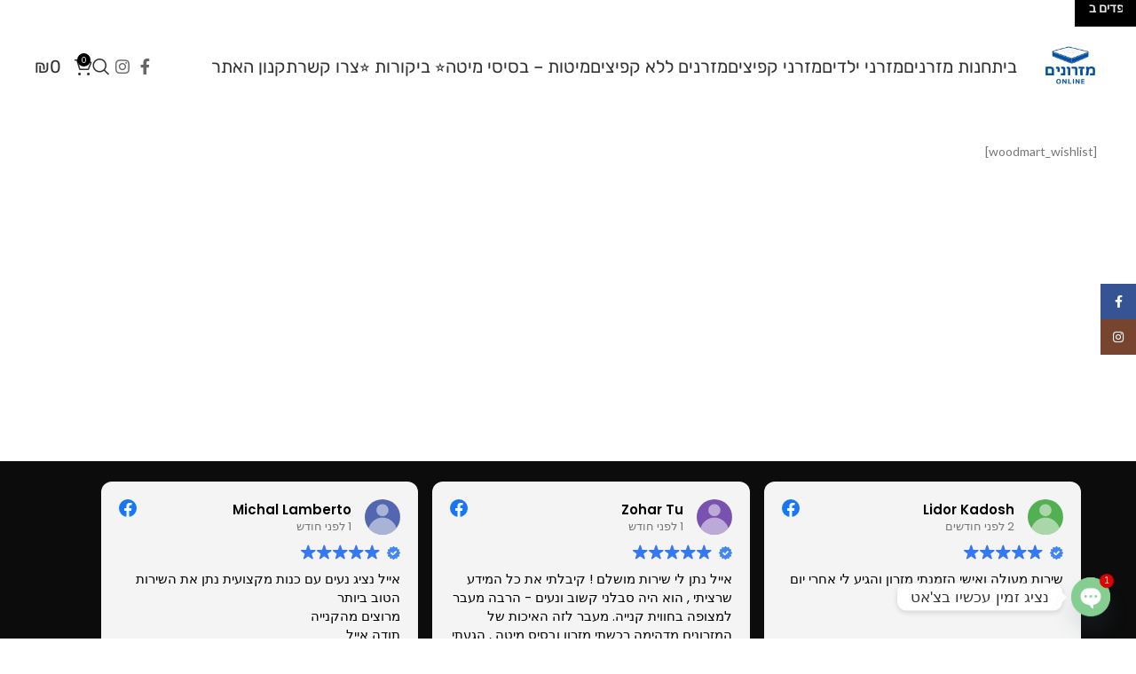

--- FILE ---
content_type: text/html; charset=UTF-8
request_url: https://mizronim.com/wishlist/
body_size: 34951
content:
<!DOCTYPE html>
<html dir="rtl" lang="he-IL" prefix="og: https://ogp.me/ns#">
<head>
	<meta charset="UTF-8">
	<link rel="profile" href="https://gmpg.org/xfn/11">
	<link rel="pingback" href="https://mizronim.com/xmlrpc.php">

	
<!-- Search Engine Optimization by Rank Math - https://rankmath.com/ -->
<title>Wishlist | מחסני מזרונים אונליין | מזרונים במבצע | מזרוני קיסריה | מזרנים באספקה מיידית | מזרונים זולים |</title>
<link data-rocket-preload as="style" href="https://fonts.googleapis.com/css?family=Lato%3A400%2C700%7CMontserrat%3A400%2C600%2C700%7CRubik%3A400%2C600&#038;display=swap" rel="preload">
<link href="https://fonts.googleapis.com/css?family=Lato%3A400%2C700%7CMontserrat%3A400%2C600%2C700%7CRubik%3A400%2C600&#038;display=swap" media="print" onload="this.media=&#039;all&#039;" rel="stylesheet">
<noscript data-wpr-hosted-gf-parameters=""><link rel="stylesheet" href="https://fonts.googleapis.com/css?family=Lato%3A400%2C700%7CMontserrat%3A400%2C600%2C700%7CRubik%3A400%2C600&#038;display=swap"></noscript>
<meta name="robots" content="follow, index, max-snippet:-1, max-video-preview:-1, max-image-preview:large"/>
<link rel="canonical" href="https://mizronim.com/wishlist/" />
<meta property="og:locale" content="he_IL" />
<meta property="og:type" content="article" />
<meta property="og:title" content="Wishlist | מחסני מזרונים אונליין | מזרונים במבצע | מזרוני קיסריה | מזרנים באספקה מיידית | מזרונים זולים |" />
<meta property="og:url" content="https://mizronim.com/wishlist/" />
<meta property="og:site_name" content="מחסני מזרונים אונליין מזרונים במבצע" />
<meta property="article:publisher" content="https://www.facebook.com/mizronim2020" />
<meta property="og:updated_time" content="2021-11-10T18:10:19+02:00" />
<meta property="article:published_time" content="2021-08-26T12:26:53+03:00" />
<meta property="article:modified_time" content="2021-11-10T18:10:19+02:00" />
<meta name="twitter:card" content="summary_large_image" />
<meta name="twitter:title" content="Wishlist | מחסני מזרונים אונליין | מזרונים במבצע | מזרוני קיסריה | מזרנים באספקה מיידית | מזרונים זולים |" />
<meta name="twitter:label1" content="Time to read" />
<meta name="twitter:data1" content="Less than a minute" />
<script type="application/ld+json" class="rank-math-schema">{"@context":"https://schema.org","@graph":[{"@type":"Place","@id":"https://mizronim.com/#place","address":{"@type":"PostalAddress","streetAddress":"\u05d4\u05d7\u05e7\u05dc\u05d0\u05d9\u05dd","addressLocality":"\u05db\u05e4\u05e8 \u05d1\u05d9\u05d0\u05dc\u05d9\u05e7","addressCountry":"\u05d9\u05e9\u05e8\u05d0\u05dc"}},{"@type":"Organization","@id":"https://mizronim.com/#organization","name":"\u05de\u05d7\u05e1\u05e0\u05d9 \u05de\u05d6\u05e8\u05d5\u05e0\u05d9\u05dd \u05d0\u05d5\u05e0\u05dc\u05d9\u05d9\u05df \u05de\u05d6\u05e8\u05d5\u05e0\u05d9\u05dd \u05d1\u05de\u05d1\u05e6\u05e2","url":"https://mizronim.com","sameAs":["https://www.facebook.com/mizronim2020"],"email":"mizron770@gmail.com","address":{"@type":"PostalAddress","streetAddress":"\u05d4\u05d7\u05e7\u05dc\u05d0\u05d9\u05dd","addressLocality":"\u05db\u05e4\u05e8 \u05d1\u05d9\u05d0\u05dc\u05d9\u05e7","addressCountry":"\u05d9\u05e9\u05e8\u05d0\u05dc"},"logo":{"@type":"ImageObject","@id":"https://mizronim.com/#logo","url":"https://mizronim.com/wp-content/uploads/2022/11/cropped-Logo-\u05de\u05d7\u05e1\u05e0\u05d9-\u05de\u05d6\u05e8\u05e0\u05d9\u05dd-e1667277750151.png","contentUrl":"https://mizronim.com/wp-content/uploads/2022/11/cropped-Logo-\u05de\u05d7\u05e1\u05e0\u05d9-\u05de\u05d6\u05e8\u05e0\u05d9\u05dd-e1667277750151.png","caption":"\u05de\u05d7\u05e1\u05e0\u05d9 \u05de\u05d6\u05e8\u05d5\u05e0\u05d9\u05dd \u05d0\u05d5\u05e0\u05dc\u05d9\u05d9\u05df \u05de\u05d6\u05e8\u05d5\u05e0\u05d9\u05dd \u05d1\u05de\u05d1\u05e6\u05e2","inLanguage":"he-IL","width":"512","height":"512"},"contactPoint":[{"@type":"ContactPoint","telephone":"048817272","contactType":"customer support"},{"@type":"ContactPoint","telephone":"0526694775","contactType":"customer support"}],"description":"\u05de\u05d7\u05e1\u05e0\u05d9 \u05de\u05d6\u05e8\u05d5\u05e0\u05d9\u05dd \u05d0\u05d5\u05e0\u05dc\u05d9\u05d9\u05df \u05de\u05d6\u05e8\u05d5\u05e0\u05d9\u05dd \u05d1\u05de\u05d1\u05e6\u05e2, \u05de\u05d6\u05e8\u05d5\u05e0\u05d9\u05dd \u05d9\u05e9\u05d9\u05e8\u05d5\u05ea \u05de\u05d4\u05de\u05d7\u05e1\u05df \u05d7\u05d9\u05e1\u05db\u05d5\u05df \u05e2\u05d3 40%, \u05d7\u05e0\u05d5\u05ea \u05de\u05d6\u05e8\u05d5\u05e0\u05d9\u05dd \u05d1\u05e7\u05e8\u05d9\u05d5\u05ea, \u05d7\u05e0\u05d5\u05ea \u05de\u05d6\u05e8\u05d5\u05e0\u05d9\u05dd \u05d1\u05d7\u05d9\u05e4\u05d4, \u05d7\u05e0\u05d5\u05ea \u05de\u05d6\u05e8\u05d5\u05e0\u05d9\u05dd \u05d1\u05e0\u05d4\u05e8\u05d9\u05d4, \u05d7\u05e0\u05d5\u05ea \u05de\u05d6\u05e8\u05d5\u05e0\u05d9\u05dd \u05d1\u05db\u05e8\u05de\u05d9\u05d0\u05dc, \u05d7\u05e0\u05d5\u05ea \u05de\u05d6\u05e8\u05d5\u05e0\u05d9\u05dd \u05d1\u05e2\u05e4\u05d5\u05dc\u05d4, \u05de\u05d6\u05e8\u05d5\u05e0\u05d9 \u05e7\u05d9\u05e1\u05e8\u05d9\u05d4, \u05de\u05d6\u05e8\u05d5\u05e0\u05d9 \u05de\u05d3\u05d9\u05e7\u05dc, \u05de\u05d6\u05e8\u05d5\u05e0\u05d9 \u05e8\u05d9\u05dc\u05e7\u05e1, \u05de\u05d6\u05e8\u05d5\u05e0\u05d9\u05dd \u05d6\u05d5\u05dc\u05d9\u05dd, \u05de\u05d6\u05e8\u05d5\u05e0\u05d9\u05dd \u05d1\u05d0\u05e1\u05e4\u05e7\u05d4 \u05de\u05d9\u05d9\u05d3\u05d9\u05ea, \u05de\u05d6\u05e8\u05d5\u05df \u05d5\u05d9\u05e1\u05e7\u05d5 \u05de\u05d5\u05de\u05dc\u05e5, \u05de\u05d6\u05e8\u05d5\u05df \u05e1\u05e4\u05d5\u05d2 \u05dc\u05d9\u05dc\u05d3\u05d9\u05dd, \u05de\u05d6\u05e8\u05d5\u05df \u05e7\u05e4\u05d9\u05e6\u05d9\u05dd \u05d6\u05d5\u05dc, \u05de\u05d6\u05e8\u05d5\u05e0\u05d9\u05dd \u05dc\u05dc\u05d0 \u05e7\u05e4\u05d9\u05e6\u05d9\u05dd","location":{"@id":"https://mizronim.com/#place"}},{"@type":"WebSite","@id":"https://mizronim.com/#website","url":"https://mizronim.com","name":"\u05de\u05d7\u05e1\u05e0\u05d9 \u05de\u05d6\u05e8\u05d5\u05e0\u05d9\u05dd \u05d0\u05d5\u05e0\u05dc\u05d9\u05d9\u05df \u05de\u05d6\u05e8\u05d5\u05e0\u05d9\u05dd \u05d1\u05de\u05d1\u05e6\u05e2","alternateName":"\u05de\u05d7\u05e1\u05e0\u05d9 \u05de\u05d6\u05e8\u05d5\u05e0\u05d9\u05dd \u05d0\u05d5\u05e0\u05dc\u05d9\u05d9\u05df \u05de\u05d6\u05e8\u05d5\u05e0\u05d9\u05dd \u05d1\u05de\u05d1\u05e6\u05e2","publisher":{"@id":"https://mizronim.com/#organization"},"inLanguage":"he-IL"},{"@type":"WebPage","@id":"https://mizronim.com/wishlist/#webpage","url":"https://mizronim.com/wishlist/","name":"Wishlist | \u05de\u05d7\u05e1\u05e0\u05d9 \u05de\u05d6\u05e8\u05d5\u05e0\u05d9\u05dd \u05d0\u05d5\u05e0\u05dc\u05d9\u05d9\u05df | \u05de\u05d6\u05e8\u05d5\u05e0\u05d9\u05dd \u05d1\u05de\u05d1\u05e6\u05e2 | \u05de\u05d6\u05e8\u05d5\u05e0\u05d9 \u05e7\u05d9\u05e1\u05e8\u05d9\u05d4 | \u05de\u05d6\u05e8\u05e0\u05d9\u05dd \u05d1\u05d0\u05e1\u05e4\u05e7\u05d4 \u05de\u05d9\u05d9\u05d3\u05d9\u05ea | \u05de\u05d6\u05e8\u05d5\u05e0\u05d9\u05dd \u05d6\u05d5\u05dc\u05d9\u05dd |","datePublished":"2021-08-26T12:26:53+03:00","dateModified":"2021-11-10T18:10:19+02:00","isPartOf":{"@id":"https://mizronim.com/#website"},"inLanguage":"he-IL"},{"@type":"Person","@id":"https://mizronim.com/author/mdigital/","name":"mdigital","url":"https://mizronim.com/author/mdigital/","image":{"@type":"ImageObject","@id":"https://secure.gravatar.com/avatar/01866517c972094998f7c8d70343936616a28a1ec4ec7131af49d5c57ac95b4e?s=96&amp;d=mm&amp;r=g","url":"https://secure.gravatar.com/avatar/01866517c972094998f7c8d70343936616a28a1ec4ec7131af49d5c57ac95b4e?s=96&amp;d=mm&amp;r=g","caption":"mdigital","inLanguage":"he-IL"},"worksFor":{"@id":"https://mizronim.com/#organization"}},{"@type":"Article","headline":"Wishlist | \u05de\u05d7\u05e1\u05e0\u05d9 \u05de\u05d6\u05e8\u05d5\u05e0\u05d9\u05dd \u05d0\u05d5\u05e0\u05dc\u05d9\u05d9\u05df | \u05de\u05d6\u05e8\u05d5\u05e0\u05d9\u05dd \u05d1\u05de\u05d1\u05e6\u05e2 | \u05de\u05d6\u05e8\u05d5\u05e0\u05d9 \u05e7\u05d9\u05e1\u05e8\u05d9\u05d4 | \u05de\u05d6\u05e8\u05e0\u05d9\u05dd \u05d1\u05d0\u05e1\u05e4\u05e7\u05d4 \u05de\u05d9\u05d9\u05d3\u05d9\u05ea | \u05de\u05d6\u05e8\u05d5\u05e0\u05d9\u05dd \u05d6\u05d5\u05dc\u05d9\u05dd |","datePublished":"2021-08-26T12:26:53+03:00","dateModified":"2021-11-10T18:10:19+02:00","author":{"@id":"https://mizronim.com/author/mdigital/","name":"mdigital"},"publisher":{"@id":"https://mizronim.com/#organization"},"name":"Wishlist | \u05de\u05d7\u05e1\u05e0\u05d9 \u05de\u05d6\u05e8\u05d5\u05e0\u05d9\u05dd \u05d0\u05d5\u05e0\u05dc\u05d9\u05d9\u05df | \u05de\u05d6\u05e8\u05d5\u05e0\u05d9\u05dd \u05d1\u05de\u05d1\u05e6\u05e2 | \u05de\u05d6\u05e8\u05d5\u05e0\u05d9 \u05e7\u05d9\u05e1\u05e8\u05d9\u05d4 | \u05de\u05d6\u05e8\u05e0\u05d9\u05dd \u05d1\u05d0\u05e1\u05e4\u05e7\u05d4 \u05de\u05d9\u05d9\u05d3\u05d9\u05ea | \u05de\u05d6\u05e8\u05d5\u05e0\u05d9\u05dd \u05d6\u05d5\u05dc\u05d9\u05dd |","@id":"https://mizronim.com/wishlist/#richSnippet","isPartOf":{"@id":"https://mizronim.com/wishlist/#webpage"},"inLanguage":"he-IL","mainEntityOfPage":{"@id":"https://mizronim.com/wishlist/#webpage"}}]}</script>
<!-- /Rank Math WordPress SEO plugin -->

<link rel='dns-prefetch' href='//www.googletagmanager.com' />
<link rel='dns-prefetch' href='//cdn.enable.co.il' />
<link rel='dns-prefetch' href='//capi-automation.s3.us-east-2.amazonaws.com' />
<link rel='dns-prefetch' href='//fonts.googleapis.com' />
<link href='https://fonts.gstatic.com' crossorigin rel='preconnect' />
<link rel="alternate" type="application/rss+xml" title="מחסני מזרונים אונליין | מזרונים במבצע | מזרוני קיסריה | מזרנים באספקה מיידית | מזרונים זולים | &laquo; פיד‏" href="https://mizronim.com/feed/" />
<link rel="alternate" type="application/rss+xml" title="מחסני מזרונים אונליין | מזרונים במבצע | מזרוני קיסריה | מזרנים באספקה מיידית | מזרונים זולים | &laquo; פיד תגובות‏" href="https://mizronim.com/comments/feed/" />
<link rel="alternate" title="oEmbed (JSON)" type="application/json+oembed" href="https://mizronim.com/wp-json/oembed/1.0/embed?url=https%3A%2F%2Fmizronim.com%2Fwishlist%2F" />
<link rel="alternate" title="oEmbed (XML)" type="text/xml+oembed" href="https://mizronim.com/wp-json/oembed/1.0/embed?url=https%3A%2F%2Fmizronim.com%2Fwishlist%2F&#038;format=xml" />
<style id='wp-img-auto-sizes-contain-inline-css' type='text/css'>
img:is([sizes=auto i],[sizes^="auto," i]){contain-intrinsic-size:3000px 1500px}
/*# sourceURL=wp-img-auto-sizes-contain-inline-css */
</style>
<link rel='stylesheet' id='bootstrap-css' href='https://mizronim.com/wp-content/themes/woodmart/css/bootstrap-light.min.css?ver=99.9' type='text/css' media='all' />
<link rel='stylesheet' id='woodmart-style-css' href='https://mizronim.com/wp-content/themes/woodmart/css/parts/base-rtl.min.css?ver=99.9' type='text/css' media='all' />
<link rel='stylesheet' id='wd-widget-price-filter-css' href='https://mizronim.com/wp-content/themes/woodmart/css/parts/woo-widget-price-filter.min.css?ver=99.9' type='text/css' media='all' />
<link rel='stylesheet' id='ditty-news-ticker-font-css' href='https://mizronim.com/wp-content/plugins/ditty-news-ticker/legacy/inc/static/libs/fontastic/styles.css?ver=3.1.63' type='text/css' media='all' />
<link rel='stylesheet' id='ditty-news-ticker-css' href='https://mizronim.com/wp-content/plugins/ditty-news-ticker/legacy/inc/static/css/style.css?ver=3.1.63' type='text/css' media='all' />
<link rel='stylesheet' id='ditty-displays-css' href='https://mizronim.com/wp-content/plugins/ditty-news-ticker/assets/build/dittyDisplays.css?ver=3.1.63' type='text/css' media='all' />
<link rel='stylesheet' id='ditty-fontawesome-css' href='https://mizronim.com/wp-content/plugins/ditty-news-ticker/includes/libs/fontawesome-6.4.0/css/all.css?ver=6.4.0' type='text/css' media='' />
<style id='woocommerce-inline-inline-css' type='text/css'>
.woocommerce form .form-row .required { visibility: visible; }
/*# sourceURL=woocommerce-inline-inline-css */
</style>
<link rel='stylesheet' id='elementor-frontend-css' href='https://mizronim.com/wp-content/plugins/elementor/assets/css/frontend.min.css?ver=3.34.2' type='text/css' media='all' />
<style id='elementor-frontend-inline-css' type='text/css'>
.elementor-kit-11{--e-global-color-primary:#6EC1E4;--e-global-color-secondary:#54595F;--e-global-color-text:#7A7A7A;--e-global-color-accent:#61CE70;--e-global-color-1d41be8:#EB0C0C;--e-global-color-ed8c063:#FEFEFE;--e-global-color-d1baaf4:#000000;--e-global-color-a72ff05:#D2C1AD;--e-global-color-0bb6748:#C9EB55;--e-global-typography-primary-font-family:"Roboto";--e-global-typography-primary-font-weight:600;--e-global-typography-secondary-font-family:"Roboto Slab";--e-global-typography-secondary-font-weight:400;--e-global-typography-text-font-family:"Roboto";--e-global-typography-text-font-weight:400;--e-global-typography-accent-font-family:"Roboto";--e-global-typography-accent-font-weight:500;}.elementor-kit-11 e-page-transition{background-color:#FFBC7D;}.elementor-section.elementor-section-boxed > .elementor-container{max-width:1140px;}.e-con{--container-max-width:1140px;}.elementor-widget:not(:last-child){margin-block-end:20px;}.elementor-element{--widgets-spacing:20px 20px;--widgets-spacing-row:20px;--widgets-spacing-column:20px;}{}h1.entry-title{display:var(--page-title-display);}@media(max-width:1024px){.elementor-section.elementor-section-boxed > .elementor-container{max-width:1024px;}.e-con{--container-max-width:1024px;}}@media(max-width:767px){.elementor-section.elementor-section-boxed > .elementor-container{max-width:767px;}.e-con{--container-max-width:767px;}}/* Start custom CSS */site-header{    display: none;}/* End custom CSS */
/*# sourceURL=elementor-frontend-inline-css */
</style>
<link rel='stylesheet' id='font-awesome-5-all-css' href='https://mizronim.com/wp-content/plugins/elementor/assets/lib/font-awesome/css/all.min.css?ver=3.34.2' type='text/css' media='all' />
<link rel='stylesheet' id='font-awesome-4-shim-css' href='https://mizronim.com/wp-content/plugins/elementor/assets/lib/font-awesome/css/v4-shims.min.css?ver=3.34.2' type='text/css' media='all' />
<link rel='stylesheet' id='chaty-front-css-css' href='https://mizronim.com/wp-content/plugins/chaty/css/chaty-front.min.css?ver=3.5.11747471205' type='text/css' media='all' />
<link rel='stylesheet' id='wd-widget-recent-post-comments-css' href='https://mizronim.com/wp-content/themes/woodmart/css/parts/widget-recent-post-comments-rtl.min.css?ver=99.9' type='text/css' media='all' />
<link rel='stylesheet' id='wd-widget-wd-recent-posts-css' href='https://mizronim.com/wp-content/themes/woodmart/css/parts/widget-wd-recent-posts.min.css?ver=99.9' type='text/css' media='all' />
<link rel='stylesheet' id='wd-widget-nav-css' href='https://mizronim.com/wp-content/themes/woodmart/css/parts/widget-nav.min.css?ver=99.9' type='text/css' media='all' />
<link rel='stylesheet' id='wd-widget-wd-layered-nav-css' href='https://mizronim.com/wp-content/themes/woodmart/css/parts/woo-widget-wd-layered-nav.min.css?ver=99.9' type='text/css' media='all' />
<link rel='stylesheet' id='wd-woo-mod-swatches-base-css' href='https://mizronim.com/wp-content/themes/woodmart/css/parts/woo-mod-swatches-base.min.css?ver=99.9' type='text/css' media='all' />
<link rel='stylesheet' id='wd-woo-mod-swatches-filter-css' href='https://mizronim.com/wp-content/themes/woodmart/css/parts/woo-mod-swatches-filter.min.css?ver=99.9' type='text/css' media='all' />
<link rel='stylesheet' id='wd-widget-layered-nav-stock-status-css' href='https://mizronim.com/wp-content/themes/woodmart/css/parts/woo-widget-layered-nav-stock-status.min.css?ver=99.9' type='text/css' media='all' />
<link rel='stylesheet' id='wd-widget-product-list-css' href='https://mizronim.com/wp-content/themes/woodmart/css/parts/woo-widget-product-list-rtl.min.css?ver=99.9' type='text/css' media='all' />
<link rel='stylesheet' id='wd-widget-slider-price-filter-css' href='https://mizronim.com/wp-content/themes/woodmart/css/parts/woo-widget-slider-price-filter.min.css?ver=99.9' type='text/css' media='all' />
<link rel='stylesheet' id='wd-lazy-loading-css' href='https://mizronim.com/wp-content/themes/woodmart/css/parts/opt-lazy-load.min.css?ver=99.9' type='text/css' media='all' />
<link rel='stylesheet' id='wd-elementor-base-css' href='https://mizronim.com/wp-content/themes/woodmart/css/parts/int-elem-base-rtl.min.css?ver=99.9' type='text/css' media='all' />
<link rel='stylesheet' id='wd-elementor-pro-base-css' href='https://mizronim.com/wp-content/themes/woodmart/css/parts/int-elementor-pro-rtl.min.css?ver=99.9' type='text/css' media='all' />
<link rel='stylesheet' id='wd-woocommerce-base-css' href='https://mizronim.com/wp-content/themes/woodmart/css/parts/woocommerce-base-rtl.min.css?ver=99.9' type='text/css' media='all' />
<link rel='stylesheet' id='wd-mod-star-rating-css' href='https://mizronim.com/wp-content/themes/woodmart/css/parts/mod-star-rating.min.css?ver=99.9' type='text/css' media='all' />
<link rel='stylesheet' id='wd-woo-el-track-order-css' href='https://mizronim.com/wp-content/themes/woodmart/css/parts/woo-el-track-order.min.css?ver=99.9' type='text/css' media='all' />
<link rel='stylesheet' id='wd-woocommerce-block-notices-css' href='https://mizronim.com/wp-content/themes/woodmart/css/parts/woo-mod-block-notices-rtl.min.css?ver=99.9' type='text/css' media='all' />
<link rel='stylesheet' id='wd-page-wishlist-css' href='https://mizronim.com/wp-content/themes/woodmart/css/parts/woo-page-wishlist.min.css?ver=99.9' type='text/css' media='all' />
<link rel='stylesheet' id='wd-page-my-account-css' href='https://mizronim.com/wp-content/themes/woodmart/css/parts/woo-page-my-account-rtl.min.css?ver=99.9' type='text/css' media='all' />
<link rel='stylesheet' id='wd-woo-mod-shop-attributes-css' href='https://mizronim.com/wp-content/themes/woodmart/css/parts/woo-mod-shop-attributes-rtl.min.css?ver=99.9' type='text/css' media='all' />
<link rel='stylesheet' id='wd-opt-carousel-disable-css' href='https://mizronim.com/wp-content/themes/woodmart/css/parts/opt-carousel-disable-rtl.min.css?ver=99.9' type='text/css' media='all' />
<link rel='stylesheet' id='child-style-css' href='https://mizronim.com/wp-content/themes/woodmart-child/style.css?ver=99.9' type='text/css' media='all' />
<link rel='stylesheet' id='wd-header-base-css' href='https://mizronim.com/wp-content/themes/woodmart/css/parts/header-base-rtl.min.css?ver=99.9' type='text/css' media='all' />
<link rel='stylesheet' id='wd-mod-tools-css' href='https://mizronim.com/wp-content/themes/woodmart/css/parts/mod-tools.min.css?ver=99.9' type='text/css' media='all' />
<link rel='stylesheet' id='wd-header-mobile-nav-dropdown-css' href='https://mizronim.com/wp-content/themes/woodmart/css/parts/header-el-mobile-nav-dropdown.min.css?ver=99.9' type='text/css' media='all' />
<link rel='stylesheet' id='wd-header-cart-side-css' href='https://mizronim.com/wp-content/themes/woodmart/css/parts/header-el-cart-side.min.css?ver=99.9' type='text/css' media='all' />
<link rel='stylesheet' id='wd-woo-mod-quantity-css' href='https://mizronim.com/wp-content/themes/woodmart/css/parts/woo-mod-quantity.min.css?ver=99.9' type='text/css' media='all' />
<link rel='stylesheet' id='wd-header-cart-css' href='https://mizronim.com/wp-content/themes/woodmart/css/parts/header-el-cart-rtl.min.css?ver=99.9' type='text/css' media='all' />
<link rel='stylesheet' id='wd-widget-shopping-cart-css' href='https://mizronim.com/wp-content/themes/woodmart/css/parts/woo-widget-shopping-cart-rtl.min.css?ver=99.9' type='text/css' media='all' />
<link rel='stylesheet' id='wd-footer-base-css' href='https://mizronim.com/wp-content/themes/woodmart/css/parts/footer-base-rtl.min.css?ver=99.9' type='text/css' media='all' />
<link rel='stylesheet' id='wd-scroll-top-css' href='https://mizronim.com/wp-content/themes/woodmart/css/parts/opt-scrolltotop-rtl.min.css?ver=99.9' type='text/css' media='all' />
<link rel='stylesheet' id='wd-wd-search-results-css' href='https://mizronim.com/wp-content/themes/woodmart/css/parts/wd-search-results-rtl.min.css?ver=99.9' type='text/css' media='all' />
<link rel='stylesheet' id='wd-wd-search-form-css' href='https://mizronim.com/wp-content/themes/woodmart/css/parts/wd-search-form-rtl.min.css?ver=99.9' type='text/css' media='all' />
<link rel='stylesheet' id='wd-header-banner-css' href='https://mizronim.com/wp-content/themes/woodmart/css/parts/opt-header-banner.min.css?ver=99.9' type='text/css' media='all' />
<link rel='stylesheet' id='wd-social-icons-css' href='https://mizronim.com/wp-content/themes/woodmart/css/parts/el-social-icons.min.css?ver=99.9' type='text/css' media='all' />
<link rel='stylesheet' id='wd-sticky-social-buttons-css' href='https://mizronim.com/wp-content/themes/woodmart/css/parts/opt-sticky-social-rtl.min.css?ver=99.9' type='text/css' media='all' />
<link rel='stylesheet' id='wd-header-search-fullscreen-css' href='https://mizronim.com/wp-content/themes/woodmart/css/parts/header-el-search-fullscreen-general-rtl.min.css?ver=99.9' type='text/css' media='all' />
<link rel='stylesheet' id='wd-header-search-fullscreen-1-css' href='https://mizronim.com/wp-content/themes/woodmart/css/parts/header-el-search-fullscreen-1-rtl.min.css?ver=99.9' type='text/css' media='all' />
<link rel='stylesheet' id='xts-style-theme_settings_default-css' href='https://mizronim.com/wp-content/uploads/2026/01/xts-theme_settings_default-1768990135.css?ver=99.9' type='text/css' media='all' />

<link rel='stylesheet' id='elementor-gf-local-roboto-css' href='https://mizronim.com/wp-content/uploads/elementor/google-fonts/css/roboto.css?ver=1742242391' type='text/css' media='all' />
<link rel='stylesheet' id='elementor-gf-local-robotoslab-css' href='https://mizronim.com/wp-content/uploads/elementor/google-fonts/css/robotoslab.css?ver=1742242409' type='text/css' media='all' />
<script type="text/javascript" id="woocommerce-google-analytics-integration-gtag-js-after">
/* <![CDATA[ */
/* Google Analytics for WooCommerce (gtag.js) */
					window.dataLayer = window.dataLayer || [];
					function gtag(){dataLayer.push(arguments);}
					// Set up default consent state.
					for ( const mode of [{"analytics_storage":"denied","ad_storage":"denied","ad_user_data":"denied","ad_personalization":"denied","region":["AT","BE","BG","HR","CY","CZ","DK","EE","FI","FR","DE","GR","HU","IS","IE","IT","LV","LI","LT","LU","MT","NL","NO","PL","PT","RO","SK","SI","ES","SE","GB","CH"]}] || [] ) {
						gtag( "consent", "default", { "wait_for_update": 500, ...mode } );
					}
					gtag("js", new Date());
					gtag("set", "developer_id.dOGY3NW", true);
					gtag("config", "G-32EBW0QM9M", {"track_404":true,"allow_google_signals":false,"logged_in":false,"linker":{"domains":[],"allow_incoming":false},"custom_map":{"dimension1":"logged_in"}});
//# sourceURL=woocommerce-google-analytics-integration-gtag-js-after
/* ]]> */
</script>
<script type="text/javascript" src="https://mizronim.com/wp-includes/js/jquery/jquery.min.js?ver=3.7.1" id="jquery-core-js"></script>
<script type="text/javascript" src="https://mizronim.com/wp-includes/js/jquery/jquery-migrate.min.js?ver=3.4.1" id="jquery-migrate-js"></script>
<script type="text/javascript" src="https://mizronim.com/wp-content/plugins/woocommerce/assets/js/jquery-blockui/jquery.blockUI.min.js?ver=2.7.0-wc.10.4.3" id="wc-jquery-blockui-js" defer="defer" data-wp-strategy="defer"></script>
<script type="text/javascript" id="wc-add-to-cart-js-extra">
/* <![CDATA[ */
var wc_add_to_cart_params = {"ajax_url":"/wp-admin/admin-ajax.php","wc_ajax_url":"/?wc-ajax=%%endpoint%%","i18n_view_cart":"\u05de\u05e2\u05d1\u05e8 \u05dc\u05e1\u05dc \u05d4\u05e7\u05e0\u05d9\u05d5\u05ea","cart_url":"https://mizronim.com/%d7%a2%d7%92%d7%9c%d7%aa-%d7%a7%d7%a0%d7%99%d7%95%d7%aa-%d7%9e%d7%96%d7%a8%d7%95%d7%a0%d7%99%d7%9d-%d7%91%d7%9e%d7%91%d7%a6%d7%a2-%d7%9e%d7%96%d7%a8%d7%95%d7%a0%d7%99%d7%9d-%d7%96%d7%95%d7%9c/","is_cart":"","cart_redirect_after_add":"no"};
//# sourceURL=wc-add-to-cart-js-extra
/* ]]> */
</script>
<script type="text/javascript" src="https://mizronim.com/wp-content/plugins/woocommerce/assets/js/frontend/add-to-cart.min.js?ver=10.4.3" id="wc-add-to-cart-js" defer="defer" data-wp-strategy="defer"></script>
<script type="text/javascript" src="https://mizronim.com/wp-content/plugins/woocommerce/assets/js/js-cookie/js.cookie.min.js?ver=2.1.4-wc.10.4.3" id="wc-js-cookie-js" defer="defer" data-wp-strategy="defer"></script>
<script type="text/javascript" id="woocommerce-js-extra">
/* <![CDATA[ */
var woocommerce_params = {"ajax_url":"/wp-admin/admin-ajax.php","wc_ajax_url":"/?wc-ajax=%%endpoint%%","i18n_password_show":"\u05dc\u05d4\u05e6\u05d9\u05d2 \u05e1\u05d9\u05e1\u05de\u05d4","i18n_password_hide":"\u05dc\u05d4\u05e1\u05ea\u05d9\u05e8 \u05e1\u05d9\u05e1\u05de\u05d4"};
//# sourceURL=woocommerce-js-extra
/* ]]> */
</script>
<script type="text/javascript" src="https://mizronim.com/wp-content/plugins/woocommerce/assets/js/frontend/woocommerce.min.js?ver=10.4.3" id="woocommerce-js" defer="defer" data-wp-strategy="defer"></script>
<script type="text/javascript" src="https://mizronim.com/wp-content/plugins/elementor/assets/lib/font-awesome/js/v4-shims.min.js?ver=3.34.2" id="font-awesome-4-shim-js"></script>
<script type="text/javascript" src="https://mizronim.com/wp-content/themes/woodmart/js/libs/device.min.js?ver=99.9" id="wd-device-library-js"></script>
<script type="text/javascript" src="https://mizronim.com/wp-content/themes/woodmart/js/scripts/global/scrollBar.min.js?ver=99.9" id="wd-scrollbar-js"></script>
<link rel="https://api.w.org/" href="https://mizronim.com/wp-json/" /><link rel="alternate" title="JSON" type="application/json" href="https://mizronim.com/wp-json/wp/v2/pages/60" /><link rel="EditURI" type="application/rsd+xml" title="RSD" href="https://mizronim.com/xmlrpc.php?rsd" />
<meta name="generator" content="WordPress 6.9" />
<link rel='shortlink' href='https://mizronim.com/?p=60' />
<meta name="ti-site-data" content="[base64]" /><meta name="ti-site-data" content="[base64]" /><!-- Google site verification - Google for WooCommerce -->
<meta name="google-site-verification" content="AXmTMznqLNO8ykb7s3_JDrJsxNXlLrFvOgc5TOwT62s" />
					<meta name="viewport" content="width=device-width, initial-scale=1.0, maximum-scale=1.0, user-scalable=no">
										<noscript><style>.woocommerce-product-gallery{ opacity: 1 !important; }</style></noscript>
	<meta name="generator" content="Elementor 3.34.2; features: e_font_icon_svg, additional_custom_breakpoints; settings: css_print_method-internal, google_font-enabled, font_display-auto">
<!-- Google Tag Manager -->
<script>(function(w,d,s,l,i){w[l]=w[l]||[];w[l].push({'gtm.start':
new Date().getTime(),event:'gtm.js'});var f=d.getElementsByTagName(s)[0],
j=d.createElement(s),dl=l!='dataLayer'?'&l='+l:'';j.async=true;j.src=
'https://www.googletagmanager.com/gtm.js?id='+i+dl;f.parentNode.insertBefore(j,f);
})(window,document,'script','dataLayer','GTM-PC4GPWN');</script>
<!-- End Google Tag Manager -->
<meta name="facebook-domain-verification" content="8u0rjw2xa5gj92dqrhf0opkv043tym" />

<!-- Facebook Pixel Code -->
<script>
!function(f,b,e,v,n,t,s)
{if(f.fbq)return;n=f.fbq=function(){n.callMethod?
n.callMethod.apply(n,arguments):n.queue.push(arguments)};
if(!f._fbq)f._fbq=n;n.push=n;n.loaded=!0;n.version='2.0';
n.queue=[];t=b.createElement(e);t.async=!0;
t.src=v;s=b.getElementsByTagName(e)[0];
s.parentNode.insertBefore(t,s)}(window, document,'script',
'https://connect.facebook.net/en_US/fbevents.js');
fbq('init', '884190348928202');
fbq('track', 'PageView');
</script>
<noscript><img height="1" width="1" style="display:none"
src="https://www.facebook.com/tr?id=427216335700817&ev=PageView&noscript=1"
/></noscript>
<!-- End Facebook Pixel Code -->


<!-- Facebook Pixel Code -->
<script>
  !function(f,b,e,v,n,t,s)
  {if(f.fbq)return;n=f.fbq=function(){n.callMethod?
  n.callMethod.apply(n,arguments):n.queue.push(arguments)};
  if(!f._fbq)f._fbq=n;n.push=n;n.loaded=!0;n.version='2.0';
  n.queue=[];t=b.createElement(e);t.async=!0;
  t.src=v;s=b.getElementsByTagName(e)[0];
  s.parentNode.insertBefore(t,s)}(window, document,'script',
  'https://connect.facebook.net/en_US/fbevents.js');
  fbq('init', '620391092322666');
  fbq('track', 'PageView');
</script>
<noscript><img height="1" width="1" style="display:none"
  src="https://www.facebook.com/tr?id=620391092322666&ev=PageView&noscript=1"
/></noscript>
<!-- End Facebook Pixel Code -->
<style type="text/css">.recentcomments a{display:inline !important;padding:0 !important;margin:0 !important;}</style>			<script  type="text/javascript">
				!function(f,b,e,v,n,t,s){if(f.fbq)return;n=f.fbq=function(){n.callMethod?
					n.callMethod.apply(n,arguments):n.queue.push(arguments)};if(!f._fbq)f._fbq=n;
					n.push=n;n.loaded=!0;n.version='2.0';n.queue=[];t=b.createElement(e);t.async=!0;
					t.src=v;s=b.getElementsByTagName(e)[0];s.parentNode.insertBefore(t,s)}(window,
					document,'script','https://connect.facebook.net/en_US/fbevents.js');
			</script>
			<!-- WooCommerce Facebook Integration Begin -->
			<script  type="text/javascript">

				fbq('init', '343124185209365', {}, {
    "agent": "woocommerce_6-10.4.3-3.5.15"
});

				document.addEventListener( 'DOMContentLoaded', function() {
					// Insert placeholder for events injected when a product is added to the cart through AJAX.
					document.body.insertAdjacentHTML( 'beforeend', '<div class=\"wc-facebook-pixel-event-placeholder\"></div>' );
				}, false );

			</script>
			<!-- WooCommerce Facebook Integration End -->
						<style>
				.e-con.e-parent:nth-of-type(n+4):not(.e-lazyloaded):not(.e-no-lazyload),
				.e-con.e-parent:nth-of-type(n+4):not(.e-lazyloaded):not(.e-no-lazyload) * {
					background-image: none !important;
				}
				@media screen and (max-height: 1024px) {
					.e-con.e-parent:nth-of-type(n+3):not(.e-lazyloaded):not(.e-no-lazyload),
					.e-con.e-parent:nth-of-type(n+3):not(.e-lazyloaded):not(.e-no-lazyload) * {
						background-image: none !important;
					}
				}
				@media screen and (max-height: 640px) {
					.e-con.e-parent:nth-of-type(n+2):not(.e-lazyloaded):not(.e-no-lazyload),
					.e-con.e-parent:nth-of-type(n+2):not(.e-lazyloaded):not(.e-no-lazyload) * {
						background-image: none !important;
					}
				}
			</style>
			<script type="text/javascript" id="google_gtagjs" src="https://www.googletagmanager.com/gtag/js?id=G-QLLQYHW72M" async="async"></script>
<script type="text/javascript" id="google_gtagjs-inline">
/* <![CDATA[ */
window.dataLayer = window.dataLayer || [];function gtag(){dataLayer.push(arguments);}gtag('js', new Date());gtag('config', 'G-QLLQYHW72M', {} );
/* ]]> */
</script>
<link rel="icon" href="https://mizronim.com/wp-content/uploads/2025/08/cropped-לוגו-שקוף-מחסני-מזרונים-אונליין--32x32.png" sizes="32x32" />
<link rel="icon" href="https://mizronim.com/wp-content/uploads/2025/08/cropped-לוגו-שקוף-מחסני-מזרונים-אונליין--192x192.png" sizes="192x192" />
<link rel="apple-touch-icon" href="https://mizronim.com/wp-content/uploads/2025/08/cropped-לוגו-שקוף-מחסני-מזרונים-אונליין--180x180.png" />
<meta name="msapplication-TileImage" content="https://mizronim.com/wp-content/uploads/2025/08/cropped-לוגו-שקוף-מחסני-מזרונים-אונליין--270x270.png" />
<style>
		
		</style>			<style id="wd-style-header_254865-css" data-type="wd-style-header_254865">
				:root{
	--wd-top-bar-h: 30px;
	--wd-top-bar-sm-h: 28px;
	--wd-top-bar-sticky-h: 0.001px;

	--wd-header-general-h: 90px;
	--wd-header-general-sm-h: 60px;
	--wd-header-general-sticky-h: 60px;

	--wd-header-bottom-h: 0.001px;
	--wd-header-bottom-sm-h: 0.001px;
	--wd-header-bottom-sticky-h: 0.001px;

	--wd-header-clone-h: 0.001px;
}

.whb-top-bar .wd-dropdown {
	margin-top: -5px;
}

.whb-top-bar .wd-dropdown:after {
	height: 5px;
}

.whb-sticked .whb-general-header .wd-dropdown:not(.sub-sub-menu) {
	margin-top: 10px;
}

.whb-sticked .whb-general-header .wd-dropdown:not(.sub-sub-menu):after {
	height: 20px;
}



@media (min-width: 1025px) {
		.whb-top-bar-inner {
		height: 30px;
		max-height: 30px;
	}

		.whb-sticked .whb-top-bar-inner {
		height: 40px;
		max-height: 40px;
	}
		
		.whb-general-header-inner {
		height: 90px;
		max-height: 90px;
	}

		.whb-sticked .whb-general-header-inner {
		height: 60px;
		max-height: 60px;
	}
		
	
	
	}

@media (max-width: 1024px) {
		.whb-top-bar-inner {
		height: 28px;
		max-height: 28px;
	}
	
		.whb-general-header-inner {
		height: 60px;
		max-height: 60px;
	}
	
	
	
	}
		
.whb-top-bar {
	background-color: rgba(0, 0, 0, 1);
}

.whb-9x1ytaxq7aphtb3npidp .searchform {
	--wd-form-height: 46px;
}
.whb-general-header {
	border-bottom-width: 0px;border-bottom-style: solid;
}

.whb-header-bottom {
	border-bottom-width: 0px;border-bottom-style: solid;
}
			</style>
			<meta name="generator" content="WP Rocket 3.20.3" data-wpr-features="wpr_preload_links wpr_desktop" /></head>

<body class="rtl wp-singular page-template-default page page-id-60 wp-custom-logo wp-theme-woodmart wp-child-theme-woodmart-child theme-woodmart woocommerce-no-js wrapper-full-width  header-banner-display header-banner-enabled woodmart-ajax-shop-on offcanvas-sidebar-mobile offcanvas-sidebar-tablet elementor-default elementor-kit-11">
			<script type="text/javascript" id="wd-flicker-fix">// Flicker fix.</script><!-- Google Tag Manager (noscript) -->
<noscript><iframe src="https://www.googletagmanager.com/ns.html?id=GTM-PC4GPWN"
height="0" width="0" style="display:none;visibility:hidden"></iframe></noscript>
<!-- End Google Tag Manager (noscript) -->
	
	
	<div data-rocket-location-hash="b24b512644cc60774aceb00b9d24fd44" class="website-wrapper">
									<header data-rocket-location-hash="31021dcdca7b08445018e5c86efa68b6" class="whb-header whb-header_254865 whb-full-width whb-scroll-stick whb-sticky-real">
					<div data-rocket-location-hash="bbe49e9e3df14a896b564b3512d39a74" class="whb-main-header">
	
<div class="whb-row whb-general-header whb-sticky-row whb-without-bg whb-without-border whb-color-dark whb-flex-equal-sides">
	<div data-rocket-location-hash="0841f15ebf099eeaba6f2c7f735d0671" class="container">
		<div class="whb-flex-row whb-general-header-inner">
			<div class="whb-column whb-col-left whb-visible-lg">
	<div class="site-logo wd-switch-logo">
	<a href="https://mizronim.com/" class="wd-logo wd-main-logo" rel="home">
		<img width="1024" height="1024" src="https://mizronim.com/wp-content/uploads/2025/08/לוגו-שקוף-מחסני-מזרונים-אונליין-.png" class="attachment-full size-full" alt="" style="max-width:500px;" decoding="async" srcset="https://mizronim.com/wp-content/uploads/2025/08/לוגו-שקוף-מחסני-מזרונים-אונליין-.png 1024w, https://mizronim.com/wp-content/uploads/2025/08/לוגו-שקוף-מחסני-מזרונים-אונליין--300x300.png 300w, https://mizronim.com/wp-content/uploads/2025/08/לוגו-שקוף-מחסני-מזרונים-אונליין--800x800.png 800w, https://mizronim.com/wp-content/uploads/2025/08/לוגו-שקוף-מחסני-מזרונים-אונליין--150x150.png 150w, https://mizronim.com/wp-content/uploads/2025/08/לוגו-שקוף-מחסני-מזרונים-אונליין--768x768.png 768w, https://mizronim.com/wp-content/uploads/2025/08/לוגו-שקוף-מחסני-מזרונים-אונליין--1000x1000.png 1000w" sizes="(max-width: 1024px) 100vw, 1024px" />	</a>
					<a href="https://mizronim.com/" class="wd-logo wd-sticky-logo" rel="home">
			<img width="1024" height="1024" src="https://mizronim.com/wp-content/uploads/2025/08/לוגו-שקוף-מחסני-מזרונים-אונליין-.png" class="attachment-full size-full" alt="" style="max-width:250px;" decoding="async" srcset="https://mizronim.com/wp-content/uploads/2025/08/לוגו-שקוף-מחסני-מזרונים-אונליין-.png 1024w, https://mizronim.com/wp-content/uploads/2025/08/לוגו-שקוף-מחסני-מזרונים-אונליין--300x300.png 300w, https://mizronim.com/wp-content/uploads/2025/08/לוגו-שקוף-מחסני-מזרונים-אונליין--800x800.png 800w, https://mizronim.com/wp-content/uploads/2025/08/לוגו-שקוף-מחסני-מזרונים-אונליין--150x150.png 150w, https://mizronim.com/wp-content/uploads/2025/08/לוגו-שקוף-מחסני-מזרונים-אונליין--768x768.png 768w, https://mizronim.com/wp-content/uploads/2025/08/לוגו-שקוף-מחסני-מזרונים-אונליין--1000x1000.png 1000w" sizes="(max-width: 1024px) 100vw, 1024px" />		</a>
	</div>
<div class="whb-space-element " style="width:10px;"></div><div class="whb-space-element " style="width:10px;"></div><div class="wd-header-nav wd-header-main-nav text-right wd-inline wd-design-1" role="navigation" aria-label="Main navigation">
	<ul id="menu-%d7%aa%d7%a4%d7%a8%d7%99%d7%98-%d7%a8%d7%90%d7%a9%d7%99-%d7%a2%d7%91%d7%a8%d7%99%d7%aa" class="menu wd-nav wd-nav-main wd-style-separated wd-gap-m"><li id="menu-item-10396" class="menu-item menu-item-type-post_type menu-item-object-page menu-item-home menu-item-10396 item-level-0 menu-simple-dropdown wd-event-hover" ><a href="https://mizronim.com/" class="woodmart-nav-link"><span class="nav-link-text">בית</span></a></li>
<li id="menu-item-10408" class="menu-item menu-item-type-post_type menu-item-object-page menu-item-10408 item-level-0 menu-simple-dropdown wd-event-hover" ><a href="https://mizronim.com/%d7%9e%d7%96%d7%a8%d7%95%d7%a0%d7%99%d7%9d-%d7%91%d7%9e%d7%91%d7%a6%d7%a2-%d7%9e%d7%96%d7%a8%d7%a0%d7%99-%d7%a7%d7%99%d7%a1%d7%a8%d7%99%d7%94-%d7%97%d7%a0%d7%95%d7%aa-%d7%9e%d7%96%d7%a8%d7%a0%d7%99/" class="woodmart-nav-link"><span class="nav-link-text">חנות מזרנים</span></a></li>
<li id="menu-item-15155" class="menu-item menu-item-type-custom menu-item-object-custom menu-item-15155 item-level-0 menu-simple-dropdown wd-event-hover" ><a href="https://mizronim.com/product-category/kids-mattresses/" class="woodmart-nav-link"><span class="nav-link-text">מזרני ילדים</span></a></li>
<li id="menu-item-10627" class="menu-item menu-item-type-custom menu-item-object-custom menu-item-10627 item-level-0 menu-simple-dropdown wd-event-hover" ><a href="https://mizronim.com/product-category/spring/" class="woodmart-nav-link"><span class="nav-link-text">מזרני קפיצים</span></a></li>
<li id="menu-item-10858" class="menu-item menu-item-type-custom menu-item-object-custom menu-item-10858 item-level-0 menu-simple-dropdown wd-event-hover" ><a href="https://mizronim.com/product-category/%d7%9e%d7%96%d7%a8%d7%95%d7%a0%d7%99%d7%9d-%d7%9c%d7%9c%d7%90-%d7%a7%d7%a4%d7%99%d7%a6%d7%99%d7%9d/" class="woodmart-nav-link"><span class="nav-link-text">מזרנים ללא קפיצים</span></a></li>
<li id="menu-item-10709" class="menu-item menu-item-type-custom menu-item-object-custom menu-item-10709 item-level-0 menu-simple-dropdown wd-event-hover" ><a href="https://mizronim.com/product-category/%d7%9e%d7%99%d7%98%d7%95%d7%aa-%d7%91%d7%a1%d7%99%d7%a1%d7%99-%d7%9e%d7%99%d7%98%d7%94/" class="woodmart-nav-link"><span class="nav-link-text">מיטות &#8211; בסיסי מיטה</span></a></li>
<li id="menu-item-14874" class="menu-item menu-item-type-post_type menu-item-object-page menu-item-14874 item-level-0 menu-simple-dropdown wd-event-hover" ><a href="https://mizronim.com/%d7%9c%d7%a7%d7%95%d7%97%d7%95%d7%aa-%d7%9e%d7%9e%d7%9c%d7%99%d7%a6%d7%99%d7%9d-%d7%93%d7%a3-%d7%91%d7%99%d7%a7%d7%95%d7%a8%d7%95%d7%aa/" class="woodmart-nav-link"><span class="nav-link-text">⭐ ביקורות ⭐</span></a></li>
<li id="menu-item-10415" class="menu-item menu-item-type-post_type menu-item-object-page menu-item-10415 item-level-0 menu-simple-dropdown wd-event-hover" ><a href="https://mizronim.com/%d7%a6%d7%a8%d7%95-%d7%a7%d7%a9%d7%a8-%d7%9e%d7%96%d7%a8%d7%95%d7%a0%d7%99-%d7%a7%d7%99%d7%a1%d7%a8%d7%99%d7%94-%d7%90%d7%95%d7%a0%d7%9c%d7%99%d7%99%d7%9f-%d7%9e%d7%96%d7%a8%d7%95%d7%a0%d7%99%d7%9d/" class="woodmart-nav-link"><span class="nav-link-text">צרו קשר</span></a></li>
<li id="menu-item-10817" class="menu-item menu-item-type-post_type menu-item-object-page menu-item-10817 item-level-0 menu-simple-dropdown wd-event-hover" ><a href="https://mizronim.com/%d7%aa%d7%a7%d7%a0%d7%95%d7%9f-%d7%94%d7%90%d7%aa%d7%a8-%d7%9e%d7%96%d7%a8%d7%95%d7%a0%d7%99%d7%9d-%d7%91%d7%9e%d7%91%d7%a6%d7%a2-%d7%9e%d7%96%d7%a8%d7%95%d7%a0%d7%99-%d7%a7%d7%99%d7%a1%d7%a8/" class="woodmart-nav-link"><span class="nav-link-text">תקנון האתר</span></a></li>
</ul></div><!--END MAIN-NAV-->
</div>
<div class="whb-column whb-col-center whb-visible-lg">
	<div class="whb-space-element " style="width:10px;"></div><div class="whb-space-element " style="width:10px;"></div><div class="whb-space-element " style="width:10px;"></div><div class="whb-space-element " style="width:10px;"></div></div>
<div class="whb-column whb-col-right whb-visible-lg">
				<link rel="stylesheet" id="wd-header-elements-base-css" href="https://mizronim.com/wp-content/themes/woodmart/css/parts/header-el-base-rtl.min.css?ver=99.9" type="text/css" media="all" /> 			
			<div class=" wd-social-icons icons-design-default icons-size-default color-scheme-dark social-follow social-form-circle [social_buttons type=&quot;follow&quot;] text-center">

				
									<a rel="noopener noreferrer nofollow" href="https://www.facebook.com/mizronim2020/" target="_blank" class=" wd-social-icon social-facebook" aria-label="Facebook social link">
						<span class="wd-icon"></span>
											</a>
				
				
				
									<a rel="noopener noreferrer nofollow" href="https://www.instagram.com/mizronimonline/" target="_blank" class=" wd-social-icon social-instagram" aria-label="Instagram social link">
						<span class="wd-icon"></span>
											</a>
				
				
				
				
				
				
				
				
				
				
				
				
				
				
								
								
				
				
								
				
			</div>

					<link rel="stylesheet" id="wd-header-search-css" href="https://mizronim.com/wp-content/themes/woodmart/css/parts/header-el-search-rtl.min.css?ver=99.9" type="text/css" media="all" /> 			<div class="wd-header-search wd-tools-element wd-design-1 wd-style-icon wd-display-full-screen whb-9x1ytaxq7aphtb3npidp" title="Search">
	<a href="javascript:void(0);" aria-label="Search">
		
			<span class="wd-tools-icon">
							</span>

			<span class="wd-tools-text">
				Search			</span>

			</a>
	</div>

<div class="wd-header-cart wd-tools-element wd-design-5 cart-widget-opener whb-nedhm962r512y1xz9j06">
	<a href="https://mizronim.com/%d7%a2%d7%92%d7%9c%d7%aa-%d7%a7%d7%a0%d7%99%d7%95%d7%aa-%d7%9e%d7%96%d7%a8%d7%95%d7%a0%d7%99%d7%9d-%d7%91%d7%9e%d7%91%d7%a6%d7%a2-%d7%9e%d7%96%d7%a8%d7%95%d7%a0%d7%99%d7%9d-%d7%96%d7%95%d7%9c/" title="Shopping cart">
		
			<span class="wd-tools-icon">
															<span class="wd-cart-number wd-tools-count">0 <span>items</span></span>
									</span>
			<span class="wd-tools-text">
				
										<span class="wd-cart-subtotal"><span class="woocommerce-Price-amount amount"><bdi><span class="woocommerce-Price-currencySymbol">&#8362;</span>0</bdi></span></span>
					</span>

			</a>
	</div>
</div>
<div class="whb-column whb-mobile-left whb-hidden-lg">
	<div class="wd-tools-element wd-header-mobile-nav wd-style-icon wd-design-1 whb-c9yei4fe8439umiqqc1p">
	<a href="#" rel="nofollow" aria-label="Open mobile menu">
		
		<span class="wd-tools-icon">
					</span>

		<span class="wd-tools-text">Menu</span>

			</a>
</div><!--END wd-header-mobile-nav--></div>
<div class="whb-column whb-mobile-center whb-hidden-lg">
	<div class="site-logo wd-switch-logo">
	<a href="https://mizronim.com/" class="wd-logo wd-main-logo" rel="home">
		<img src="https://mizronim.com/wp-content/uploads/2022/11/Logo-מחסני-מזרנים-e1667277750151.png" alt="מחסני מזרונים אונליין | מזרונים במבצע | מזרוני קיסריה | מזרנים באספקה מיידית | מזרונים זולים |" style="max-width: 138px;" />	</a>
					<a href="https://mizronim.com/" class="wd-logo wd-sticky-logo" rel="home">
			<img src="https://mizronim.com/wp-content/uploads/2022/11/Logo-מחסני-מזרנים-e1667277750151.png" alt="מחסני מזרונים אונליין | מזרונים במבצע | מזרוני קיסריה | מזרנים באספקה מיידית | מזרונים זולים |" style="max-width: 150px;" />		</a>
	</div>
</div>
<div class="whb-column whb-mobile-right whb-hidden-lg">
	
<div class="wd-header-cart wd-tools-element wd-design-5 cart-widget-opener whb-trk5sfmvib0ch1s1qbtc">
	<a href="https://mizronim.com/%d7%a2%d7%92%d7%9c%d7%aa-%d7%a7%d7%a0%d7%99%d7%95%d7%aa-%d7%9e%d7%96%d7%a8%d7%95%d7%a0%d7%99%d7%9d-%d7%91%d7%9e%d7%91%d7%a6%d7%a2-%d7%9e%d7%96%d7%a8%d7%95%d7%a0%d7%99%d7%9d-%d7%96%d7%95%d7%9c/" title="Shopping cart">
		
			<span class="wd-tools-icon">
															<span class="wd-cart-number wd-tools-count">0 <span>items</span></span>
									</span>
			<span class="wd-tools-text">
				
										<span class="wd-cart-subtotal"><span class="woocommerce-Price-amount amount"><bdi><span class="woocommerce-Price-currencySymbol">&#8362;</span>0</bdi></span></span>
					</span>

			</a>
	</div>
</div>
		</div>
	</div>
</div>

<div class="whb-row whb-header-bottom whb-not-sticky-row whb-without-bg whb-without-border whb-color-dark whb-hidden-desktop whb-hidden-mobile whb-with-shadow whb-flex-flex-middle">
	<div data-rocket-location-hash="ca23f7c07336b7cf8c7766d2ffffc9d9" class="container">
		<div class="whb-flex-row whb-header-bottom-inner">
			<div class="whb-column whb-col-left whb-visible-lg">
	
<div class="wd-header-nav wd-header-secondary-nav  wd-inline" role="navigation" aria-label="Secondary navigation">
			<span>
			Wrong menu selected		</span>
		</div><!--END MAIN-NAV-->
</div>
<div class="whb-column whb-col-center whb-visible-lg whb-empty-column">
	</div>
<div class="whb-column whb-col-right whb-visible-lg whb-empty-column">
	</div>
<div class="whb-column whb-col-mobile whb-hidden-lg whb-empty-column">
	</div>
		</div>
	</div>
</div>
</div>
				</header>
			
								<div data-rocket-location-hash="4a2fe321e990c94151b29af1c306d73b" class="main-page-wrapper">
		
		
		<!-- MAIN CONTENT AREA -->
				<div class="container">
			<div class="row content-layout-wrapper align-items-start">
				
<div class="site-content col-lg-12 col-12 col-md-12" role="main">

								<article id="post-60" class="post-60 page type-page status-publish hentry">

					<div class="entry-content">
						<p>[woodmart_wishlist]</p>
											</div>

					
				</article><!-- #post -->

				
		
</div><!-- .site-content -->



			</div><!-- .main-page-wrapper --> 
			</div> <!-- end row -->
	</div> <!-- end container -->

					<div data-rocket-location-hash="d7222a49b0dc0349e11f9ca94a6a1c49" class="wd-prefooter">
			<div class="container">
																</div>
		</div>
	
			<footer class="footer-container color-scheme-light">
																<div class="container main-footer">
						<style id="elementor-post-818">.elementor-818 .elementor-element.elementor-element-ed5314e > .elementor-widget-container{margin:0px 0px 0px 0px;padding:35px 0px 35px 0px;}.elementor-818 .elementor-element.elementor-element-ed5314e{text-align:center;}.elementor-818 .elementor-element.elementor-element-ed5314e .elementor-heading-title{font-family:"Rubik", Sans-serif;font-size:51px;font-weight:800;color:var( --e-global-color-ed8c063 );}.elementor-818 .elementor-element.elementor-element-5138455 .elementor-heading-title{font-family:"Heebo", Sans-serif;font-size:20px;font-weight:400;color:var( --e-global-color-ed8c063 );}.elementor-818 .elementor-element.elementor-element-d7e6be7{text-align:start;}.elementor-818 .elementor-element.elementor-element-d7e6be7 .elementor-heading-title{font-family:"Heebo", Sans-serif;font-size:20px;color:var( --e-global-color-ed8c063 );}.elementor-818 .elementor-element.elementor-element-9fc8ebb .elementor-icon-list-items:not(.elementor-inline-items) .elementor-icon-list-item:not(:last-child){padding-block-end:calc(12px/2);}.elementor-818 .elementor-element.elementor-element-9fc8ebb .elementor-icon-list-items:not(.elementor-inline-items) .elementor-icon-list-item:not(:first-child){margin-block-start:calc(12px/2);}.elementor-818 .elementor-element.elementor-element-9fc8ebb .elementor-icon-list-items.elementor-inline-items .elementor-icon-list-item{margin-inline:calc(12px/2);}.elementor-818 .elementor-element.elementor-element-9fc8ebb .elementor-icon-list-items.elementor-inline-items{margin-inline:calc(-12px/2);}.elementor-818 .elementor-element.elementor-element-9fc8ebb .elementor-icon-list-items.elementor-inline-items .elementor-icon-list-item:after{inset-inline-end:calc(-12px/2);}.elementor-818 .elementor-element.elementor-element-9fc8ebb .elementor-icon-list-icon i{color:var( --e-global-color-1d41be8 );transition:color 0.3s;}.elementor-818 .elementor-element.elementor-element-9fc8ebb .elementor-icon-list-icon svg{fill:var( --e-global-color-1d41be8 );transition:fill 0.3s;}.elementor-818 .elementor-element.elementor-element-9fc8ebb .elementor-icon-list-item:hover .elementor-icon-list-icon i{color:var( --e-global-color-1d41be8 );}.elementor-818 .elementor-element.elementor-element-9fc8ebb .elementor-icon-list-item:hover .elementor-icon-list-icon svg{fill:var( --e-global-color-1d41be8 );}.elementor-818 .elementor-element.elementor-element-9fc8ebb{--e-icon-list-icon-size:20px;--icon-vertical-offset:0px;}.elementor-818 .elementor-element.elementor-element-9fc8ebb .elementor-icon-list-item > .elementor-icon-list-text, .elementor-818 .elementor-element.elementor-element-9fc8ebb .elementor-icon-list-item > a{font-family:"Heebo", Sans-serif;font-size:15px;font-weight:300;}.elementor-818 .elementor-element.elementor-element-9fc8ebb .elementor-icon-list-text{color:var( --e-global-color-1d41be8 );transition:color 0.3s;}.elementor-818 .elementor-element.elementor-element-9fc8ebb .elementor-icon-list-item:hover .elementor-icon-list-text{color:var( --e-global-color-1d41be8 );}.elementor-818 .elementor-element.elementor-element-6676143{text-align:start;}.elementor-818 .elementor-element.elementor-element-6676143 .elementor-heading-title{font-family:"Heebo", Sans-serif;font-size:20px;color:var( --e-global-color-ed8c063 );}.elementor-818 .elementor-element.elementor-element-c969908 .elementor-icon-list-items:not(.elementor-inline-items) .elementor-icon-list-item:not(:last-child){padding-block-end:calc(12px/2);}.elementor-818 .elementor-element.elementor-element-c969908 .elementor-icon-list-items:not(.elementor-inline-items) .elementor-icon-list-item:not(:first-child){margin-block-start:calc(12px/2);}.elementor-818 .elementor-element.elementor-element-c969908 .elementor-icon-list-items.elementor-inline-items .elementor-icon-list-item{margin-inline:calc(12px/2);}.elementor-818 .elementor-element.elementor-element-c969908 .elementor-icon-list-items.elementor-inline-items{margin-inline:calc(-12px/2);}.elementor-818 .elementor-element.elementor-element-c969908 .elementor-icon-list-items.elementor-inline-items .elementor-icon-list-item:after{inset-inline-end:calc(-12px/2);}.elementor-818 .elementor-element.elementor-element-c969908 .elementor-icon-list-icon i{color:var( --e-global-color-1d41be8 );transition:color 0.3s;}.elementor-818 .elementor-element.elementor-element-c969908 .elementor-icon-list-icon svg{fill:var( --e-global-color-1d41be8 );transition:fill 0.3s;}.elementor-818 .elementor-element.elementor-element-c969908 .elementor-icon-list-item:hover .elementor-icon-list-icon i{color:var( --e-global-color-1d41be8 );}.elementor-818 .elementor-element.elementor-element-c969908 .elementor-icon-list-item:hover .elementor-icon-list-icon svg{fill:var( --e-global-color-1d41be8 );}.elementor-818 .elementor-element.elementor-element-c969908{--e-icon-list-icon-size:18px;--icon-vertical-offset:0px;}.elementor-818 .elementor-element.elementor-element-c969908 .elementor-icon-list-item > .elementor-icon-list-text, .elementor-818 .elementor-element.elementor-element-c969908 .elementor-icon-list-item > a{font-family:"Heebo", Sans-serif;font-size:15px;font-weight:300;}.elementor-818 .elementor-element.elementor-element-c969908 .elementor-icon-list-text{color:var( --e-global-color-1d41be8 );transition:color 0.3s;}.elementor-818 .elementor-element.elementor-element-c969908 .elementor-icon-list-item:hover .elementor-icon-list-text{color:var( --e-global-color-1d41be8 );}.elementor-818 .elementor-element.elementor-element-fbef9b9{text-align:start;}.elementor-818 .elementor-element.elementor-element-fbef9b9 .elementor-heading-title{font-family:"Heebo", Sans-serif;font-size:20px;color:var( --e-global-color-ed8c063 );}.elementor-818 .elementor-element.elementor-element-0ac636f .elementor-icon-list-items:not(.elementor-inline-items) .elementor-icon-list-item:not(:last-child){padding-block-end:calc(12px/2);}.elementor-818 .elementor-element.elementor-element-0ac636f .elementor-icon-list-items:not(.elementor-inline-items) .elementor-icon-list-item:not(:first-child){margin-block-start:calc(12px/2);}.elementor-818 .elementor-element.elementor-element-0ac636f .elementor-icon-list-items.elementor-inline-items .elementor-icon-list-item{margin-inline:calc(12px/2);}.elementor-818 .elementor-element.elementor-element-0ac636f .elementor-icon-list-items.elementor-inline-items{margin-inline:calc(-12px/2);}.elementor-818 .elementor-element.elementor-element-0ac636f .elementor-icon-list-items.elementor-inline-items .elementor-icon-list-item:after{inset-inline-end:calc(-12px/2);}.elementor-818 .elementor-element.elementor-element-0ac636f .elementor-icon-list-icon i{color:var( --e-global-color-1d41be8 );transition:color 0.3s;}.elementor-818 .elementor-element.elementor-element-0ac636f .elementor-icon-list-icon svg{fill:var( --e-global-color-1d41be8 );transition:fill 0.3s;}.elementor-818 .elementor-element.elementor-element-0ac636f .elementor-icon-list-item:hover .elementor-icon-list-icon i{color:var( --e-global-color-1d41be8 );}.elementor-818 .elementor-element.elementor-element-0ac636f .elementor-icon-list-item:hover .elementor-icon-list-icon svg{fill:var( --e-global-color-1d41be8 );}.elementor-818 .elementor-element.elementor-element-0ac636f{--e-icon-list-icon-size:20px;--icon-vertical-offset:0px;}.elementor-818 .elementor-element.elementor-element-0ac636f .elementor-icon-list-item > .elementor-icon-list-text, .elementor-818 .elementor-element.elementor-element-0ac636f .elementor-icon-list-item > a{font-family:"Heebo", Sans-serif;font-size:15px;font-weight:300;}.elementor-818 .elementor-element.elementor-element-0ac636f .elementor-icon-list-text{color:var( --e-global-color-1d41be8 );transition:color 0.3s;}.elementor-818 .elementor-element.elementor-element-0ac636f .elementor-icon-list-item:hover .elementor-icon-list-text{color:var( --e-global-color-1d41be8 );}.elementor-818 .elementor-element.elementor-element-0aee130{text-align:start;}.elementor-818 .elementor-element.elementor-element-0aee130 .elementor-heading-title{font-family:"Heebo", Sans-serif;font-size:20px;color:var( --e-global-color-ed8c063 );}.elementor-818 .elementor-element.elementor-element-ae96d46 .elementor-icon-list-items:not(.elementor-inline-items) .elementor-icon-list-item:not(:last-child){padding-block-end:calc(12px/2);}.elementor-818 .elementor-element.elementor-element-ae96d46 .elementor-icon-list-items:not(.elementor-inline-items) .elementor-icon-list-item:not(:first-child){margin-block-start:calc(12px/2);}.elementor-818 .elementor-element.elementor-element-ae96d46 .elementor-icon-list-items.elementor-inline-items .elementor-icon-list-item{margin-inline:calc(12px/2);}.elementor-818 .elementor-element.elementor-element-ae96d46 .elementor-icon-list-items.elementor-inline-items{margin-inline:calc(-12px/2);}.elementor-818 .elementor-element.elementor-element-ae96d46 .elementor-icon-list-items.elementor-inline-items .elementor-icon-list-item:after{inset-inline-end:calc(-12px/2);}.elementor-818 .elementor-element.elementor-element-ae96d46 .elementor-icon-list-icon i{color:var( --e-global-color-1d41be8 );transition:color 0.3s;}.elementor-818 .elementor-element.elementor-element-ae96d46 .elementor-icon-list-icon svg{fill:var( --e-global-color-1d41be8 );transition:fill 0.3s;}.elementor-818 .elementor-element.elementor-element-ae96d46 .elementor-icon-list-item:hover .elementor-icon-list-icon i{color:var( --e-global-color-1d41be8 );}.elementor-818 .elementor-element.elementor-element-ae96d46 .elementor-icon-list-item:hover .elementor-icon-list-icon svg{fill:var( --e-global-color-1d41be8 );}.elementor-818 .elementor-element.elementor-element-ae96d46{--e-icon-list-icon-size:20px;--icon-vertical-offset:0px;}.elementor-818 .elementor-element.elementor-element-ae96d46 .elementor-icon-list-item > .elementor-icon-list-text, .elementor-818 .elementor-element.elementor-element-ae96d46 .elementor-icon-list-item > a{font-family:"Heebo", Sans-serif;font-size:15px;font-weight:300;}.elementor-818 .elementor-element.elementor-element-ae96d46 .elementor-icon-list-text{color:var( --e-global-color-1d41be8 );transition:color 0.3s;}.elementor-818 .elementor-element.elementor-element-ae96d46 .elementor-icon-list-item:hover .elementor-icon-list-text{color:var( --e-global-color-1d41be8 );}.elementor-818 .elementor-element.elementor-element-22e2509f > .elementor-container > .elementor-column > .elementor-widget-wrap{align-content:center;align-items:center;}.elementor-818 .elementor-element.elementor-element-22e2509f:not(.elementor-motion-effects-element-type-background), .elementor-818 .elementor-element.elementor-element-22e2509f > .elementor-motion-effects-container > .elementor-motion-effects-layer{background-color:#000000;}.elementor-818 .elementor-element.elementor-element-22e2509f{transition:background 0.3s, border 0.3s, border-radius 0.3s, box-shadow 0.3s;padding:100px 0px 100px 0px;}.elementor-818 .elementor-element.elementor-element-22e2509f > .elementor-background-overlay{transition:background 0.3s, border-radius 0.3s, opacity 0.3s;}.elementor-818 .elementor-element.elementor-element-4795cfe{text-align:center;}.elementor-818 .elementor-element.elementor-element-4795cfe .elementor-heading-title{font-family:"Heebo", Sans-serif;font-size:20px;color:var( --e-global-color-ed8c063 );}.elementor-818 .elementor-element.elementor-element-e322e2c > .elementor-container > .elementor-column > .elementor-widget-wrap{align-content:center;align-items:center;}.elementor-818 .elementor-element.elementor-element-e322e2c{padding:25px 0px 0px 0px;}.elementor-818 .elementor-element.elementor-element-31ce1a28 > .elementor-element-populated{padding:0% 10% 0% 0%;}.elementor-818 .elementor-element.elementor-element-5ec7bed6 .elementor-field-group{padding-right:calc( 15px/2 );padding-left:calc( 15px/2 );margin-bottom:15px;}.elementor-818 .elementor-element.elementor-element-5ec7bed6 .elementor-form-fields-wrapper{margin-left:calc( -15px/2 );margin-right:calc( -15px/2 );margin-bottom:-15px;}.elementor-818 .elementor-element.elementor-element-5ec7bed6 .elementor-field-group.recaptcha_v3-bottomleft, .elementor-818 .elementor-element.elementor-element-5ec7bed6 .elementor-field-group.recaptcha_v3-bottomright{margin-bottom:0;}body.rtl .elementor-818 .elementor-element.elementor-element-5ec7bed6 .elementor-labels-inline .elementor-field-group > label{padding-left:0px;}body:not(.rtl) .elementor-818 .elementor-element.elementor-element-5ec7bed6 .elementor-labels-inline .elementor-field-group > label{padding-right:0px;}body .elementor-818 .elementor-element.elementor-element-5ec7bed6 .elementor-labels-above .elementor-field-group > label{padding-bottom:0px;}.elementor-818 .elementor-element.elementor-element-5ec7bed6 .elementor-field-group > label, .elementor-818 .elementor-element.elementor-element-5ec7bed6 .elementor-field-subgroup label{color:var( --e-global-color-ed8c063 );}.elementor-818 .elementor-element.elementor-element-5ec7bed6 .elementor-field-type-html{padding-bottom:0px;color:var( --e-global-color-ed8c063 );}.elementor-818 .elementor-element.elementor-element-5ec7bed6 .elementor-field-group .elementor-field{color:var( --e-global-color-ed8c063 );}.elementor-818 .elementor-element.elementor-element-5ec7bed6 .elementor-field-group .elementor-field, .elementor-818 .elementor-element.elementor-element-5ec7bed6 .elementor-field-subgroup label{font-size:15px;font-weight:300;}.elementor-818 .elementor-element.elementor-element-5ec7bed6 .elementor-field-group .elementor-field:not(.elementor-select-wrapper){background-color:rgba(255,255,255,0);border-color:#ffffff;border-width:0px 0px 3px 0px;border-radius:0px 0px 0px 0px;}.elementor-818 .elementor-element.elementor-element-5ec7bed6 .elementor-field-group .elementor-select-wrapper select{background-color:rgba(255,255,255,0);border-color:#ffffff;border-width:0px 0px 3px 0px;border-radius:0px 0px 0px 0px;}.elementor-818 .elementor-element.elementor-element-5ec7bed6 .elementor-field-group .elementor-select-wrapper::before{color:#ffffff;}.elementor-818 .elementor-element.elementor-element-5ec7bed6 .elementor-button{font-size:15px;font-weight:600;text-transform:uppercase;border-radius:0px 0px 0px 0px;padding:15px 45px 15px 45px;}.elementor-818 .elementor-element.elementor-element-5ec7bed6 .e-form__buttons__wrapper__button-next{background-color:#ffffff;color:#000000;}.elementor-818 .elementor-element.elementor-element-5ec7bed6 .elementor-button[type="submit"]{background-color:#ffffff;color:#000000;}.elementor-818 .elementor-element.elementor-element-5ec7bed6 .elementor-button[type="submit"] svg *{fill:#000000;}.elementor-818 .elementor-element.elementor-element-5ec7bed6 .e-form__buttons__wrapper__button-previous{color:#ffffff;}.elementor-818 .elementor-element.elementor-element-5ec7bed6 .e-form__buttons__wrapper__button-next:hover{background-color:var( --e-global-color-1d41be8 );color:var( --e-global-color-ed8c063 );}.elementor-818 .elementor-element.elementor-element-5ec7bed6 .elementor-button[type="submit"]:hover{background-color:var( --e-global-color-1d41be8 );color:var( --e-global-color-ed8c063 );}.elementor-818 .elementor-element.elementor-element-5ec7bed6 .elementor-button[type="submit"]:hover svg *{fill:var( --e-global-color-ed8c063 );}.elementor-818 .elementor-element.elementor-element-5ec7bed6 .e-form__buttons__wrapper__button-previous:hover{color:#ffffff;}.elementor-818 .elementor-element.elementor-element-5ec7bed6{--e-form-steps-indicators-spacing:20px;--e-form-steps-indicator-padding:30px;--e-form-steps-indicator-inactive-secondary-color:#ffffff;--e-form-steps-indicator-active-secondary-color:#ffffff;--e-form-steps-indicator-completed-secondary-color:#ffffff;--e-form-steps-divider-width:1px;--e-form-steps-divider-gap:10px;}.elementor-818 .elementor-element.elementor-element-b19724a{text-align:center;}.elementor-818 .elementor-element.elementor-element-f5b650f{--display:flex;}@media(max-width:1024px){.elementor-818 .elementor-element.elementor-element-c969908{--e-icon-list-icon-size:16px;}.elementor-818 .elementor-element.elementor-element-22e2509f{padding:100px 25px 100px 25px;}}@media(max-width:767px){.elementor-818 .elementor-element.elementor-element-d701507{margin:0px 0px 0px 0px;padding:0px 0px 0px 0px;}.elementor-818 .elementor-element.elementor-element-a305d13 > .elementor-element-populated{margin:0px 0px 0px 0px;--e-column-margin-right:0px;--e-column-margin-left:0px;padding:0px 0px 0px 0px;}.elementor-bc-flex-widget .elementor-818 .elementor-element.elementor-element-96ae89f.elementor-column .elementor-widget-wrap{align-items:center;}.elementor-818 .elementor-element.elementor-element-96ae89f.elementor-column.elementor-element[data-element_type="column"] > .elementor-widget-wrap.elementor-element-populated{align-content:center;align-items:center;}.elementor-818 .elementor-element.elementor-element-96ae89f.elementor-column > .elementor-widget-wrap{justify-content:center;}.elementor-818 .elementor-element.elementor-element-96ae89f > .elementor-widget-wrap > .elementor-widget:not(.elementor-widget__width-auto):not(.elementor-widget__width-initial):not(:last-child):not(.elementor-absolute){margin-block-end:23px;}.elementor-818 .elementor-element.elementor-element-96ae89f > .elementor-element-populated{margin:0px 0px 0px 0px;--e-column-margin-right:0px;--e-column-margin-left:0px;padding:0px 0px 0px 0px;}.elementor-818 .elementor-element.elementor-element-9fc8ebb{width:auto;max-width:auto;--e-icon-list-icon-size:22px;}.elementor-818 .elementor-element.elementor-element-9fc8ebb > .elementor-widget-container{margin:0px 0px 0px 0px;padding:0px 0px 0px 0px;}.elementor-818 .elementor-element.elementor-element-9fc8ebb .elementor-icon-list-items:not(.elementor-inline-items) .elementor-icon-list-item:not(:last-child){padding-block-end:calc(11px/2);}.elementor-818 .elementor-element.elementor-element-9fc8ebb .elementor-icon-list-items:not(.elementor-inline-items) .elementor-icon-list-item:not(:first-child){margin-block-start:calc(11px/2);}.elementor-818 .elementor-element.elementor-element-9fc8ebb .elementor-icon-list-items.elementor-inline-items .elementor-icon-list-item{margin-inline:calc(11px/2);}.elementor-818 .elementor-element.elementor-element-9fc8ebb .elementor-icon-list-items.elementor-inline-items{margin-inline:calc(-11px/2);}.elementor-818 .elementor-element.elementor-element-9fc8ebb .elementor-icon-list-items.elementor-inline-items .elementor-icon-list-item:after{inset-inline-end:calc(-11px/2);}.elementor-818 .elementor-element.elementor-element-9fc8ebb .elementor-icon-list-item > .elementor-icon-list-text, .elementor-818 .elementor-element.elementor-element-9fc8ebb .elementor-icon-list-item > a{font-size:16px;}.elementor-818 .elementor-element.elementor-element-c969908{--e-icon-list-icon-size:14px;}.elementor-818 .elementor-element.elementor-element-c969908 .elementor-icon-list-item > .elementor-icon-list-text, .elementor-818 .elementor-element.elementor-element-c969908 .elementor-icon-list-item > a{font-size:16px;}.elementor-818 .elementor-element.elementor-element-0ac636f{width:auto;max-width:auto;--e-icon-list-icon-size:22px;}.elementor-818 .elementor-element.elementor-element-0ac636f > .elementor-widget-container{margin:0px 0px 0px 0px;padding:0px 0px 0px 0px;}.elementor-818 .elementor-element.elementor-element-0ac636f .elementor-icon-list-items:not(.elementor-inline-items) .elementor-icon-list-item:not(:last-child){padding-block-end:calc(11px/2);}.elementor-818 .elementor-element.elementor-element-0ac636f .elementor-icon-list-items:not(.elementor-inline-items) .elementor-icon-list-item:not(:first-child){margin-block-start:calc(11px/2);}.elementor-818 .elementor-element.elementor-element-0ac636f .elementor-icon-list-items.elementor-inline-items .elementor-icon-list-item{margin-inline:calc(11px/2);}.elementor-818 .elementor-element.elementor-element-0ac636f .elementor-icon-list-items.elementor-inline-items{margin-inline:calc(-11px/2);}.elementor-818 .elementor-element.elementor-element-0ac636f .elementor-icon-list-items.elementor-inline-items .elementor-icon-list-item:after{inset-inline-end:calc(-11px/2);}.elementor-818 .elementor-element.elementor-element-0ac636f .elementor-icon-list-item > .elementor-icon-list-text, .elementor-818 .elementor-element.elementor-element-0ac636f .elementor-icon-list-item > a{font-size:16px;}.elementor-818 .elementor-element.elementor-element-ae96d46{width:auto;max-width:auto;--e-icon-list-icon-size:22px;}.elementor-818 .elementor-element.elementor-element-ae96d46 > .elementor-widget-container{margin:0px 0px 0px 0px;padding:0px 0px 0px 0px;}.elementor-818 .elementor-element.elementor-element-ae96d46 .elementor-icon-list-items:not(.elementor-inline-items) .elementor-icon-list-item:not(:last-child){padding-block-end:calc(11px/2);}.elementor-818 .elementor-element.elementor-element-ae96d46 .elementor-icon-list-items:not(.elementor-inline-items) .elementor-icon-list-item:not(:first-child){margin-block-start:calc(11px/2);}.elementor-818 .elementor-element.elementor-element-ae96d46 .elementor-icon-list-items.elementor-inline-items .elementor-icon-list-item{margin-inline:calc(11px/2);}.elementor-818 .elementor-element.elementor-element-ae96d46 .elementor-icon-list-items.elementor-inline-items{margin-inline:calc(-11px/2);}.elementor-818 .elementor-element.elementor-element-ae96d46 .elementor-icon-list-items.elementor-inline-items .elementor-icon-list-item:after{inset-inline-end:calc(-11px/2);}.elementor-818 .elementor-element.elementor-element-ae96d46 .elementor-icon-list-item > .elementor-icon-list-text, .elementor-818 .elementor-element.elementor-element-ae96d46 .elementor-icon-list-item > a{font-size:16px;}.elementor-818 .elementor-element.elementor-element-22e2509f{padding:50px 20px 50px 20px;}.elementor-818 .elementor-element.elementor-element-31ce1a28 > .elementor-element-populated{padding:0px 0px 35px 0px;}}</style>		<div data-elementor-type="wp-post" data-elementor-id="818" class="elementor elementor-818" data-elementor-post-type="cms_block">
						<section class="elementor-section elementor-top-section elementor-element elementor-element-d701507 elementor-section-boxed elementor-section-height-default elementor-section-height-default" data-id="d701507" data-element_type="section">
						<div class="elementor-container elementor-column-gap-default">
					<div class="elementor-column elementor-col-100 elementor-top-column elementor-element elementor-element-a305d13" data-id="a305d13" data-element_type="column">
			<div class="elementor-widget-wrap elementor-element-populated">
						<div class="elementor-element elementor-element-5a2c51f elementor-widget elementor-widget-shortcode" data-id="5a2c51f" data-element_type="widget" data-widget_type="shortcode.default">
				<div class="elementor-widget-container">
							<div class="elementor-shortcode"><pre class="ti-widget"><template id="trustindex-facebook-widget-html"><div class=" ti-widget  ti-face ti-review-text-mode-readmore ti-text-align-right" data-no-translation="true" data-rotate-to="left" data-time-locale="%d לפני %s|היום|יום|ימים|שבוע|שבועות|חודש|חודשים|שנה|שנים" data-plugin-version="13.2.7" data-layout-id="16" data-layout-category="grid" data-set-id="light-background" data-pid="" data-language="he" data-close-locale="סגור" data-review-target-width="300" data-css-version="2" data-reply-by-locale="תשובה מאת הבעלים" data-only-rating-locale="משתמש זה השאיר רק דירוג." data-load-more-rows="3"> <div class="ti-widget-container ti-col-3"> <div class="ti-reviews-container"> <div class="ti-reviews-container-wrapper">  <div data-empty="0" data-time="1765152000" class="ti-review-item source-Facebook ti-image-layout-thumbnail" data-id="cfcd208495d565ef66e7dff9f98764da"> <div class="ti-inner"> <div class="ti-review-header"> <div class="ti-platform-icon ti-with-tooltip"> <span class="ti-tooltip">פורסם ב-</span> <trustindex-image data-imgurl="https://cdn.trustindex.io/assets/platform/Facebook/icon.svg" alt="" width="20" height="20" loading="lazy"></trustindex-image> </div> <div class="ti-profile-img"> <trustindex-image data-imgurl="https://graph.facebook.com/32861449150165840/picture?access_token=[base64]&amp;type=square&amp;width=80" alt="Michal Lamberto profile picture" loading="lazy"></trustindex-image> </div> <div class="ti-profile-details"> <div class="ti-name"> Michal Lamberto </div> <div class="ti-date"></div> </div> </div> <span class="ti-stars"><trustindex-image class="ti-star" data-imgurl="https://cdn.trustindex.io/assets/platform/Facebook/star/f.svg" alt="Facebook" width="17" height="17" loading="lazy"></trustindex-image><trustindex-image class="ti-star" data-imgurl="https://cdn.trustindex.io/assets/platform/Facebook/star/f.svg" alt="Facebook" width="17" height="17" loading="lazy"></trustindex-image><trustindex-image class="ti-star" data-imgurl="https://cdn.trustindex.io/assets/platform/Facebook/star/f.svg" alt="Facebook" width="17" height="17" loading="lazy"></trustindex-image><trustindex-image class="ti-star" data-imgurl="https://cdn.trustindex.io/assets/platform/Facebook/star/f.svg" alt="Facebook" width="17" height="17" loading="lazy"></trustindex-image><trustindex-image class="ti-star" data-imgurl="https://cdn.trustindex.io/assets/platform/Facebook/star/f.svg" alt="Facebook" width="17" height="17" loading="lazy"></trustindex-image><span class="ti-verified-review ti-verified-platform"><span class="ti-verified-tooltip">Trustindex מוודא שהמקור המקורי של הסקירה הוא Facebook.</span></span></span> <div class="ti-review-text-container ti-review-content"><!-- R-CONTENT -->אייל נציג נעים עם כנות מקצועית נתן את השירות הטוב ביותר
מרוצים מהקנייה
תודה אייל<!-- R-CONTENT --></div> <span class="ti-read-more" data-container=".ti-review-content" data-collapse-text="להסתיר" data-open-text="קרא עוד"></span> </div> </div>  <div data-empty="0" data-time="1765065600" class="ti-review-item source-Facebook ti-image-layout-thumbnail" data-id="cfcd208495d565ef66e7dff9f98764da"> <div class="ti-inner"> <div class="ti-review-header"> <div class="ti-platform-icon ti-with-tooltip"> <span class="ti-tooltip">פורסם ב-</span> <trustindex-image data-imgurl="https://cdn.trustindex.io/assets/platform/Facebook/icon.svg" alt="" width="20" height="20" loading="lazy"></trustindex-image> </div> <div class="ti-profile-img"> <trustindex-image data-imgurl="https://graph.facebook.com/32734561932854851/picture?access_token=[base64]&amp;type=square&amp;width=80" alt="Zohar Tu profile picture" loading="lazy"></trustindex-image> </div> <div class="ti-profile-details"> <div class="ti-name"> Zohar Tu </div> <div class="ti-date"></div> </div> </div> <span class="ti-stars"><trustindex-image class="ti-star" data-imgurl="https://cdn.trustindex.io/assets/platform/Facebook/star/f.svg" alt="Facebook" width="17" height="17" loading="lazy"></trustindex-image><trustindex-image class="ti-star" data-imgurl="https://cdn.trustindex.io/assets/platform/Facebook/star/f.svg" alt="Facebook" width="17" height="17" loading="lazy"></trustindex-image><trustindex-image class="ti-star" data-imgurl="https://cdn.trustindex.io/assets/platform/Facebook/star/f.svg" alt="Facebook" width="17" height="17" loading="lazy"></trustindex-image><trustindex-image class="ti-star" data-imgurl="https://cdn.trustindex.io/assets/platform/Facebook/star/f.svg" alt="Facebook" width="17" height="17" loading="lazy"></trustindex-image><trustindex-image class="ti-star" data-imgurl="https://cdn.trustindex.io/assets/platform/Facebook/star/f.svg" alt="Facebook" width="17" height="17" loading="lazy"></trustindex-image><span class="ti-verified-review ti-verified-platform"><span class="ti-verified-tooltip">Trustindex מוודא שהמקור המקורי של הסקירה הוא Facebook.</span></span></span> <div class="ti-review-text-container ti-review-content"><!-- R-CONTENT -->אייל נתן לי שירות מושלם ! קיבלתי את כל המידע שרציתי , הוא היה סבלני קשוב ונעים - הרבה מעבר למצופה בחווית קנייה. מעבר לזה האיכות של המזרונים מדהימה רכשתי מזרון ובסיס מיטה , הגעתי בהמלצת בני משפחה שגם רכשו ממנו והמליצו רבות. ההובלה הייתה מהירה מאד והגיעה בידיוק בתאריך שביקשתי , תודה רבה אייל ומחסני מזרונים שרק תצליחו.<!-- R-CONTENT --></div> <span class="ti-read-more" data-container=".ti-review-content" data-collapse-text="להסתיר" data-open-text="קרא עוד"></span> </div> </div>  <div data-empty="0" data-time="1762128000" class="ti-review-item source-Facebook ti-image-layout-thumbnail" data-id="cfcd208495d565ef66e7dff9f98764da"> <div class="ti-inner"> <div class="ti-review-header"> <div class="ti-platform-icon ti-with-tooltip"> <span class="ti-tooltip">פורסם ב-</span> <trustindex-image data-imgurl="https://cdn.trustindex.io/assets/platform/Facebook/icon.svg" alt="" width="20" height="20" loading="lazy"></trustindex-image> </div> <div class="ti-profile-img"> <trustindex-image data-imgurl="https://graph.facebook.com/32187706554207285/picture?access_token=[base64]&amp;type=square&amp;width=80" alt="Lidor Kadosh profile picture" loading="lazy"></trustindex-image> </div> <div class="ti-profile-details"> <div class="ti-name"> Lidor Kadosh </div> <div class="ti-date"></div> </div> </div> <span class="ti-stars"><trustindex-image class="ti-star" data-imgurl="https://cdn.trustindex.io/assets/platform/Facebook/star/f.svg" alt="Facebook" width="17" height="17" loading="lazy"></trustindex-image><trustindex-image class="ti-star" data-imgurl="https://cdn.trustindex.io/assets/platform/Facebook/star/f.svg" alt="Facebook" width="17" height="17" loading="lazy"></trustindex-image><trustindex-image class="ti-star" data-imgurl="https://cdn.trustindex.io/assets/platform/Facebook/star/f.svg" alt="Facebook" width="17" height="17" loading="lazy"></trustindex-image><trustindex-image class="ti-star" data-imgurl="https://cdn.trustindex.io/assets/platform/Facebook/star/f.svg" alt="Facebook" width="17" height="17" loading="lazy"></trustindex-image><trustindex-image class="ti-star" data-imgurl="https://cdn.trustindex.io/assets/platform/Facebook/star/f.svg" alt="Facebook" width="17" height="17" loading="lazy"></trustindex-image><span class="ti-verified-review ti-verified-platform"><span class="ti-verified-tooltip">Trustindex מוודא שהמקור המקורי של הסקירה הוא Facebook.</span></span></span> <div class="ti-review-text-container ti-review-content"><!-- R-CONTENT -->שירות מעולה ואישי הזמנתי מזרון והגיע לי אחרי יום עד הדירה ממליצה בחום!!!<!-- R-CONTENT --></div> <span class="ti-read-more" data-container=".ti-review-content" data-collapse-text="להסתיר" data-open-text="קרא עוד"></span> </div> </div>  <div data-empty="0" data-time="1761004800" class="ti-review-item source-Facebook ti-image-layout-thumbnail" data-id="cfcd208495d565ef66e7dff9f98764da"> <div class="ti-inner"> <div class="ti-review-header"> <div class="ti-platform-icon ti-with-tooltip"> <span class="ti-tooltip">פורסם ב-</span> <trustindex-image data-imgurl="https://cdn.trustindex.io/assets/platform/Facebook/icon.svg" alt="" width="20" height="20" loading="lazy"></trustindex-image> </div> <div class="ti-profile-img"> <trustindex-image data-imgurl="https://graph.facebook.com/24553720720972356/picture?access_token=[base64]&amp;type=square&amp;width=80" alt="Nela Mileikovsky profile picture" loading="lazy"></trustindex-image> </div> <div class="ti-profile-details"> <div class="ti-name"> Nela Mileikovsky </div> <div class="ti-date"></div> </div> </div> <span class="ti-stars"><trustindex-image class="ti-star" data-imgurl="https://cdn.trustindex.io/assets/platform/Facebook/star/f.svg" alt="Facebook" width="17" height="17" loading="lazy"></trustindex-image><trustindex-image class="ti-star" data-imgurl="https://cdn.trustindex.io/assets/platform/Facebook/star/f.svg" alt="Facebook" width="17" height="17" loading="lazy"></trustindex-image><trustindex-image class="ti-star" data-imgurl="https://cdn.trustindex.io/assets/platform/Facebook/star/f.svg" alt="Facebook" width="17" height="17" loading="lazy"></trustindex-image><trustindex-image class="ti-star" data-imgurl="https://cdn.trustindex.io/assets/platform/Facebook/star/f.svg" alt="Facebook" width="17" height="17" loading="lazy"></trustindex-image><trustindex-image class="ti-star" data-imgurl="https://cdn.trustindex.io/assets/platform/Facebook/star/f.svg" alt="Facebook" width="17" height="17" loading="lazy"></trustindex-image><span class="ti-verified-review ti-verified-platform"><span class="ti-verified-tooltip">Trustindex מוודא שהמקור המקורי של הסקירה הוא Facebook.</span></span></span> <div class="ti-review-text-container ti-review-content"><!-- R-CONTENT -->היום הזמנתי וכבר קיבלתי את המזרון. שירות מעולה! יעוץ מקצועי! מאוד מרוצה גם מהשירות וגם מהמזרון. תודה רבה לאייל!<!-- R-CONTENT --></div> <span class="ti-read-more" data-container=".ti-review-content" data-collapse-text="להסתיר" data-open-text="קרא עוד"></span> </div> </div>  <div data-empty="0" data-time="1760400000" class="ti-review-item source-Facebook ti-image-layout-thumbnail" data-id="cfcd208495d565ef66e7dff9f98764da"> <div class="ti-inner"> <div class="ti-review-header"> <div class="ti-platform-icon ti-with-tooltip"> <span class="ti-tooltip">פורסם ב-</span> <trustindex-image data-imgurl="https://cdn.trustindex.io/assets/platform/Facebook/icon.svg" alt="" width="20" height="20" loading="lazy"></trustindex-image> </div> <div class="ti-profile-img"> <trustindex-image data-imgurl="https://graph.facebook.com/31762196850094451/picture?access_token=[base64]&amp;type=square&amp;width=80" alt="Tamar Bochorishvili profile picture" loading="lazy"></trustindex-image> </div> <div class="ti-profile-details"> <div class="ti-name"> Tamar Bochorishvili </div> <div class="ti-date"></div> </div> </div> <span class="ti-stars"><trustindex-image class="ti-star" data-imgurl="https://cdn.trustindex.io/assets/platform/Facebook/star/f.svg" alt="Facebook" width="17" height="17" loading="lazy"></trustindex-image><trustindex-image class="ti-star" data-imgurl="https://cdn.trustindex.io/assets/platform/Facebook/star/f.svg" alt="Facebook" width="17" height="17" loading="lazy"></trustindex-image><trustindex-image class="ti-star" data-imgurl="https://cdn.trustindex.io/assets/platform/Facebook/star/f.svg" alt="Facebook" width="17" height="17" loading="lazy"></trustindex-image><trustindex-image class="ti-star" data-imgurl="https://cdn.trustindex.io/assets/platform/Facebook/star/f.svg" alt="Facebook" width="17" height="17" loading="lazy"></trustindex-image><trustindex-image class="ti-star" data-imgurl="https://cdn.trustindex.io/assets/platform/Facebook/star/f.svg" alt="Facebook" width="17" height="17" loading="lazy"></trustindex-image><span class="ti-verified-review ti-verified-platform"><span class="ti-verified-tooltip">Trustindex מוודא שהמקור המקורי של הסקירה הוא Facebook.</span></span></span> <div class="ti-review-text-container ti-review-content"><!-- R-CONTENT -->השירות מצוין, המחירים משתלמים ויחס שאין כמותו!
דיברתי עם המקום בווצאפ ביום שישי והוא חזר אליי במוצאי שבת כבר.
כשהגעתי לאסוף את המזרון חיכה לי אדם אדיב,עזר לי לקשור את המזרון לאוטו. היחס שלו היה חם ומקצועי, והוא היה איש שיחה מעניין עם לב זהב, אדם ישר והגון. 
עסק זה הוא הרבה יותר מעסק למכירת מוצרים – כאן מקבלים יחס אישי וחם. אם אתם מחפשים מזרון חדש, אני ממליץ בחום להגיע אליו!<!-- R-CONTENT --></div> <span class="ti-read-more" data-container=".ti-review-content" data-collapse-text="להסתיר" data-open-text="קרא עוד"></span> </div> </div>  <div data-empty="0" data-time="1758758400" class="ti-review-item source-Facebook ti-image-layout-thumbnail" data-id="cfcd208495d565ef66e7dff9f98764da"> <div class="ti-inner"> <div class="ti-review-header"> <div class="ti-platform-icon ti-with-tooltip"> <span class="ti-tooltip">פורסם ב-</span> <trustindex-image data-imgurl="https://cdn.trustindex.io/assets/platform/Facebook/icon.svg" alt="" width="20" height="20" loading="lazy"></trustindex-image> </div> <div class="ti-profile-img"> <trustindex-image data-imgurl="https://graph.facebook.com/32590969380502403/picture?access_token=[base64]&amp;type=square&amp;width=80" alt="מירי דהן profile picture" loading="lazy"></trustindex-image> </div> <div class="ti-profile-details"> <div class="ti-name"> מירי דהן </div> <div class="ti-date"></div> </div> </div> <span class="ti-stars"><trustindex-image class="ti-star" data-imgurl="https://cdn.trustindex.io/assets/platform/Facebook/star/f.svg" alt="Facebook" width="17" height="17" loading="lazy"></trustindex-image><trustindex-image class="ti-star" data-imgurl="https://cdn.trustindex.io/assets/platform/Facebook/star/f.svg" alt="Facebook" width="17" height="17" loading="lazy"></trustindex-image><trustindex-image class="ti-star" data-imgurl="https://cdn.trustindex.io/assets/platform/Facebook/star/f.svg" alt="Facebook" width="17" height="17" loading="lazy"></trustindex-image><trustindex-image class="ti-star" data-imgurl="https://cdn.trustindex.io/assets/platform/Facebook/star/f.svg" alt="Facebook" width="17" height="17" loading="lazy"></trustindex-image><trustindex-image class="ti-star" data-imgurl="https://cdn.trustindex.io/assets/platform/Facebook/star/f.svg" alt="Facebook" width="17" height="17" loading="lazy"></trustindex-image><span class="ti-verified-review ti-verified-platform"><span class="ti-verified-tooltip">Trustindex מוודא שהמקור המקורי של הסקירה הוא Facebook.</span></span></span> <div class="ti-review-text-container ti-review-content"><!-- R-CONTENT -->מזרון מעולה, שירות 10, זמינות, מענה אנושי, כבר מזרון 3 שאני מזמינה מרוצה מאוד וממליצה!!!<!-- R-CONTENT --></div> <span class="ti-read-more" data-container=".ti-review-content" data-collapse-text="להסתיר" data-open-text="קרא עוד"></span> </div> </div>  <div data-empty="0" data-time="1758499200" class="ti-review-item source-Facebook ti-image-layout-thumbnail" data-id="cfcd208495d565ef66e7dff9f98764da"> <div class="ti-inner"> <div class="ti-review-header"> <div class="ti-platform-icon ti-with-tooltip"> <span class="ti-tooltip">פורסם ב-</span> <trustindex-image data-imgurl="https://cdn.trustindex.io/assets/platform/Facebook/icon.svg" alt="" width="20" height="20" loading="lazy"></trustindex-image> </div> <div class="ti-profile-img"> <trustindex-image data-imgurl="https://graph.facebook.com/24770456442595167/picture?access_token=[base64]&amp;type=square&amp;width=80" alt="Green Pilates פילאטיס מכשירים במודיעין profile picture" loading="lazy"></trustindex-image> </div> <div class="ti-profile-details"> <div class="ti-name"> Green Pilates פילאטיס מכשירים במודיעין </div> <div class="ti-date"></div> </div> </div> <span class="ti-stars"><trustindex-image class="ti-star" data-imgurl="https://cdn.trustindex.io/assets/platform/Facebook/star/f.svg" alt="Facebook" width="17" height="17" loading="lazy"></trustindex-image><trustindex-image class="ti-star" data-imgurl="https://cdn.trustindex.io/assets/platform/Facebook/star/f.svg" alt="Facebook" width="17" height="17" loading="lazy"></trustindex-image><trustindex-image class="ti-star" data-imgurl="https://cdn.trustindex.io/assets/platform/Facebook/star/f.svg" alt="Facebook" width="17" height="17" loading="lazy"></trustindex-image><trustindex-image class="ti-star" data-imgurl="https://cdn.trustindex.io/assets/platform/Facebook/star/f.svg" alt="Facebook" width="17" height="17" loading="lazy"></trustindex-image><trustindex-image class="ti-star" data-imgurl="https://cdn.trustindex.io/assets/platform/Facebook/star/f.svg" alt="Facebook" width="17" height="17" loading="lazy"></trustindex-image><span class="ti-verified-review ti-verified-platform"><span class="ti-verified-tooltip">Trustindex מוודא שהמקור המקורי של הסקירה הוא Facebook.</span></span></span> <div class="ti-review-text-container ti-review-content"><!-- R-CONTENT -->סחורה מעולה, שירות מעולה. קיבלתי את הסחורה בדיוק בזמן שביקשתי, אספקה מיידית, אייל היה סבלני ומקצועי, והמליץ לי על הטוב ביותר במחירים שוברי שוק. בנוסף פינק אותנו סוכריות מתנה. תודה רבה.<!-- R-CONTENT --></div> <span class="ti-read-more" data-container=".ti-review-content" data-collapse-text="להסתיר" data-open-text="קרא עוד"></span> </div> </div>  <div data-empty="0" data-time="1758153600" class="ti-review-item source-Facebook ti-image-layout-thumbnail" data-id="cfcd208495d565ef66e7dff9f98764da"> <div class="ti-inner"> <div class="ti-review-header"> <div class="ti-platform-icon ti-with-tooltip"> <span class="ti-tooltip">פורסם ב-</span> <trustindex-image data-imgurl="https://cdn.trustindex.io/assets/platform/Facebook/icon.svg" alt="" width="20" height="20" loading="lazy"></trustindex-image> </div> <div class="ti-profile-img"> <trustindex-image data-imgurl="https://graph.facebook.com/31713126981633911/picture?access_token=[base64]&amp;type=square&amp;width=80" alt="Azaiza Mohamed profile picture" loading="lazy"></trustindex-image> </div> <div class="ti-profile-details"> <div class="ti-name"> Azaiza Mohamed </div> <div class="ti-date"></div> </div> </div> <span class="ti-stars"><trustindex-image class="ti-star" data-imgurl="https://cdn.trustindex.io/assets/platform/Facebook/star/f.svg" alt="Facebook" width="17" height="17" loading="lazy"></trustindex-image><trustindex-image class="ti-star" data-imgurl="https://cdn.trustindex.io/assets/platform/Facebook/star/f.svg" alt="Facebook" width="17" height="17" loading="lazy"></trustindex-image><trustindex-image class="ti-star" data-imgurl="https://cdn.trustindex.io/assets/platform/Facebook/star/f.svg" alt="Facebook" width="17" height="17" loading="lazy"></trustindex-image><trustindex-image class="ti-star" data-imgurl="https://cdn.trustindex.io/assets/platform/Facebook/star/f.svg" alt="Facebook" width="17" height="17" loading="lazy"></trustindex-image><trustindex-image class="ti-star" data-imgurl="https://cdn.trustindex.io/assets/platform/Facebook/star/f.svg" alt="Facebook" width="17" height="17" loading="lazy"></trustindex-image><span class="ti-verified-review ti-verified-platform"><span class="ti-verified-tooltip">Trustindex מוודא שהמקור המקורי של הסקירה הוא Facebook.</span></span></span> <div class="ti-review-text-container ti-review-content"><!-- R-CONTENT -->יצא לי לקנות מאייל כמה פעמים, וגם המלצתי עליו לחברים ולמשפחה תמיד  כולם חזרו עם אותה חוויה חיובית. השירות שלו מקצועי ברמה גבוהה מאוד, הוא מסביר בסבלנות, מתאים את המזרן לפי הצורך האישי ונותן תחושה שאתה בידיים הכי טובות.

מעבר למקצועיות, אייל תמיד עומד בזמנים, דואג שהכול יגיע כמו שצריך, וזמין גם אחרי הקנייה לשאלות או לייעוץ. זה לא מובן מאליו למצוא בעל מקצוע שמעניק יחס אישי, אמין ומסור לאורך זמן  ואצל אייל זה קבוע.

אני יכול להגיד בביטחון שמעולם לא התאכזבתי, ותמיד יצאתי מרוצה. ממליץ עליו בחום לכל מי שמחפש מזרן איכותי עם שירות אמין ומקצועי באמת<!-- R-CONTENT --></div> <span class="ti-read-more" data-container=".ti-review-content" data-collapse-text="להסתיר" data-open-text="קרא עוד"></span> </div> </div>  <div data-empty="0" data-time="1758067200" class="ti-review-item source-Facebook ti-image-layout-thumbnail" data-id="cfcd208495d565ef66e7dff9f98764da"> <div class="ti-inner"> <div class="ti-review-header"> <div class="ti-platform-icon ti-with-tooltip"> <span class="ti-tooltip">פורסם ב-</span> <trustindex-image data-imgurl="https://cdn.trustindex.io/assets/platform/Facebook/icon.svg" alt="" width="20" height="20" loading="lazy"></trustindex-image> </div> <div class="ti-profile-img"> <trustindex-image data-imgurl="https://graph.facebook.com/10035901829844424/picture?access_token=[base64]&amp;type=square&amp;width=80" alt="Tali Grunwald Roth profile picture" loading="lazy"></trustindex-image> </div> <div class="ti-profile-details"> <div class="ti-name"> Tali Grunwald Roth </div> <div class="ti-date"></div> </div> </div> <span class="ti-stars"><trustindex-image class="ti-star" data-imgurl="https://cdn.trustindex.io/assets/platform/Facebook/star/f.svg" alt="Facebook" width="17" height="17" loading="lazy"></trustindex-image><trustindex-image class="ti-star" data-imgurl="https://cdn.trustindex.io/assets/platform/Facebook/star/f.svg" alt="Facebook" width="17" height="17" loading="lazy"></trustindex-image><trustindex-image class="ti-star" data-imgurl="https://cdn.trustindex.io/assets/platform/Facebook/star/f.svg" alt="Facebook" width="17" height="17" loading="lazy"></trustindex-image><trustindex-image class="ti-star" data-imgurl="https://cdn.trustindex.io/assets/platform/Facebook/star/f.svg" alt="Facebook" width="17" height="17" loading="lazy"></trustindex-image><trustindex-image class="ti-star" data-imgurl="https://cdn.trustindex.io/assets/platform/Facebook/star/f.svg" alt="Facebook" width="17" height="17" loading="lazy"></trustindex-image><span class="ti-verified-review ti-verified-platform"><span class="ti-verified-tooltip">Trustindex מוודא שהמקור המקורי של הסקירה הוא Facebook.</span></span></span> <div class="ti-review-text-container ti-review-content"><!-- R-CONTENT -->הזמנתי מזרון למיטה זוגית. השירות היה אישי, אדיב, מהיר ומקצועי. המזרון הגיע יום לאחר ההזמנה תוך התחשבות בזמנים שלי. המזרון איכותי ומדויק לצרכי הבית. ממליצה בחום רב על "מחסני מזרונים אונליין".<!-- R-CONTENT --></div> <span class="ti-read-more" data-container=".ti-review-content" data-collapse-text="להסתיר" data-open-text="קרא עוד"></span> </div> </div>  <div data-empty="0" data-time="1757376000" class="ti-review-item source-Facebook ti-image-layout-thumbnail" data-id="cfcd208495d565ef66e7dff9f98764da"> <div class="ti-inner"> <div class="ti-review-header"> <div class="ti-platform-icon ti-with-tooltip"> <span class="ti-tooltip">פורסם ב-</span> <trustindex-image data-imgurl="https://cdn.trustindex.io/assets/platform/Facebook/icon.svg" alt="" width="20" height="20" loading="lazy"></trustindex-image> </div> <div class="ti-profile-img"> <trustindex-image data-imgurl="https://graph.facebook.com/24629330423346454/picture?access_token=[base64]&amp;type=square&amp;width=80" alt="Hanna Weber profile picture" loading="lazy"></trustindex-image> </div> <div class="ti-profile-details"> <div class="ti-name"> Hanna Weber </div> <div class="ti-date"></div> </div> </div> <span class="ti-stars"><trustindex-image class="ti-star" data-imgurl="https://cdn.trustindex.io/assets/platform/Facebook/star/f.svg" alt="Facebook" width="17" height="17" loading="lazy"></trustindex-image><trustindex-image class="ti-star" data-imgurl="https://cdn.trustindex.io/assets/platform/Facebook/star/f.svg" alt="Facebook" width="17" height="17" loading="lazy"></trustindex-image><trustindex-image class="ti-star" data-imgurl="https://cdn.trustindex.io/assets/platform/Facebook/star/f.svg" alt="Facebook" width="17" height="17" loading="lazy"></trustindex-image><trustindex-image class="ti-star" data-imgurl="https://cdn.trustindex.io/assets/platform/Facebook/star/f.svg" alt="Facebook" width="17" height="17" loading="lazy"></trustindex-image><trustindex-image class="ti-star" data-imgurl="https://cdn.trustindex.io/assets/platform/Facebook/star/f.svg" alt="Facebook" width="17" height="17" loading="lazy"></trustindex-image><span class="ti-verified-review ti-verified-platform"><span class="ti-verified-tooltip">Trustindex מוודא שהמקור המקורי של הסקירה הוא Facebook.</span></span></span> <div class="ti-review-text-container ti-review-content"><!-- R-CONTENT -->פעם ראשונה שקניתי מזרון דרך אולין.חששתי......קיבלתי שירות מעולה, אספקה תוך ימיים ומזרון כפי שחפשתי. ממליצה מאוד<!-- R-CONTENT --></div> <span class="ti-read-more" data-container=".ti-review-content" data-collapse-text="להסתיר" data-open-text="קרא עוד"></span> </div> </div>  </div> <div class="ti-load-more-reviews-container"> <div class="ti-load-more-reviews-button">טען עוד</div> </div> </div>    <div class="ti-verified-by ti-verified-by-row" data-style="1"> <div class="ti-inner"> מאומת על ידי Trustindex <span class="ti-info-icon"></span> <div class="ti-disclaimer">תעודת האימות של Trustindex היא סמל האמון האוניברסלי. רק החברות הטובות ביותר יכולות לקבל את התעודה המאומתת עם דירוג מעל 4.5, בהתבסס על ביקורות לקוחות במהלך 12 החודשים האחרונים. <a href="https://www.trustindex.io/?a=sys&amp;c=wp-verified-badge&amp;url=/the-trustindex-verified-badge/" target="_blank">קרא עוד</a></div> </div> </div>  </div> </div> </template></pre><div data-src="https://cdn.trustindex.io/loader.js?wp-widget" data-template-id="trustindex-facebook-widget-html" data-css-url="https://mizronim.com/wp-content/uploads/trustindex-facebook-widget.css?1762594898"></div></div>
						</div>
				</div>
				<div class="elementor-element elementor-element-1de5ef5 elementor-widget elementor-widget-shortcode" data-id="1de5ef5" data-element_type="widget" data-widget_type="shortcode.default">
				<div class="elementor-widget-container">
							<div class="elementor-shortcode"><pre class="ti-widget"><template id="trustindex-google-widget-html"><div class=" ti-widget  ti-goog ti-review-text-mode-readmore ti-text-align-right" data-no-translation="true" data-rotate-to="left" data-time-locale="%d לפני %s|היום|יום|ימים|שבוע|שבועות|חודש|חודשים|שנה|שנים" data-plugin-version="13.2.7" data-layout-id="16" data-layout-category="grid" data-set-id="light-background" data-pid="" data-language="he" data-close-locale="סגור" data-review-target-width="300" data-css-version="2" data-reply-by-locale="תשובה מאת הבעלים" data-only-rating-locale="משתמש זה השאיר רק דירוג." data-load-more-rows="3"> <div class="ti-widget-container ti-col-3"> <div class="ti-reviews-container"> <div class="ti-reviews-container-wrapper">  <div data-empty="0" data-time="1768780800" class="ti-review-item source-Google ti-image-layout-thumbnail" data-id="cfcd208495d565ef66e7dff9f98764da"> <div class="ti-inner"> <div class="ti-review-header"> <div class="ti-platform-icon ti-with-tooltip"> <span class="ti-tooltip">פורסם ב-</span> <trustindex-image data-imgurl="https://cdn.trustindex.io/assets/platform/Google/icon.svg" alt="" width="20" height="20" loading="lazy"></trustindex-image> </div> <div class="ti-profile-img"> <trustindex-image data-imgurl="https://lh3.googleusercontent.com/a/ACg8ocIP7cZ2CGEzE5rOd6ENaYy724Fhdeo3GSAKRqG3tEowDDuGgw=w40-h40-c-rp-mo-br100" alt="Erez Eindor profile picture" loading="lazy"></trustindex-image> </div> <div class="ti-profile-details"> <div class="ti-name"> Erez Eindor </div> <div class="ti-date"></div> </div> </div> <span class="ti-stars"><trustindex-image class="ti-star" data-imgurl="https://cdn.trustindex.io/assets/platform/Google/star/f.svg" alt="Google" width="17" height="17" loading="lazy"></trustindex-image><trustindex-image class="ti-star" data-imgurl="https://cdn.trustindex.io/assets/platform/Google/star/f.svg" alt="Google" width="17" height="17" loading="lazy"></trustindex-image><trustindex-image class="ti-star" data-imgurl="https://cdn.trustindex.io/assets/platform/Google/star/f.svg" alt="Google" width="17" height="17" loading="lazy"></trustindex-image><trustindex-image class="ti-star" data-imgurl="https://cdn.trustindex.io/assets/platform/Google/star/f.svg" alt="Google" width="17" height="17" loading="lazy"></trustindex-image><trustindex-image class="ti-star" data-imgurl="https://cdn.trustindex.io/assets/platform/Google/star/f.svg" alt="Google" width="17" height="17" loading="lazy"></trustindex-image><span class="ti-verified-review ti-verified-platform"><span class="ti-verified-tooltip">Trustindex מוודא שהמקור המקורי של הסקירה הוא Google.</span></span></span> <div class="ti-review-text-container ti-review-content"><!-- R-CONTENT -->אייל הסוכן סופר מקצועי ואדיב
עונה צהר לכל פניה
אחת החוויות  קניה היותר טובות שהיו לי
וגם המוצר איכותי
אני ממליץ
מחיר מעולה עם תמורה מעולה<!-- R-CONTENT --></div> <span class="ti-read-more" data-container=".ti-review-content" data-collapse-text="להסתיר" data-open-text="קרא עוד"></span> </div> </div>  <div data-empty="0" data-time="1768348800" class="ti-review-item source-Google ti-image-layout-thumbnail" data-id="cfcd208495d565ef66e7dff9f98764da"> <div class="ti-inner"> <div class="ti-review-header"> <div class="ti-platform-icon ti-with-tooltip"> <span class="ti-tooltip">פורסם ב-</span> <trustindex-image data-imgurl="https://cdn.trustindex.io/assets/platform/Google/icon.svg" alt="" width="20" height="20" loading="lazy"></trustindex-image> </div> <div class="ti-profile-img"> <trustindex-image data-imgurl="https://lh3.googleusercontent.com/a/ACg8ocJKp_JRrXioORd8QKEq_Lijwkd2UyD4zeWkD1Ms_-x9kCQuoA=w40-h40-c-rp-mo-br100" alt="Aviv Malka profile picture" loading="lazy"></trustindex-image> </div> <div class="ti-profile-details"> <div class="ti-name"> Aviv Malka </div> <div class="ti-date"></div> </div> </div> <span class="ti-stars"><trustindex-image class="ti-star" data-imgurl="https://cdn.trustindex.io/assets/platform/Google/star/f.svg" alt="Google" width="17" height="17" loading="lazy"></trustindex-image><trustindex-image class="ti-star" data-imgurl="https://cdn.trustindex.io/assets/platform/Google/star/f.svg" alt="Google" width="17" height="17" loading="lazy"></trustindex-image><trustindex-image class="ti-star" data-imgurl="https://cdn.trustindex.io/assets/platform/Google/star/f.svg" alt="Google" width="17" height="17" loading="lazy"></trustindex-image><trustindex-image class="ti-star" data-imgurl="https://cdn.trustindex.io/assets/platform/Google/star/f.svg" alt="Google" width="17" height="17" loading="lazy"></trustindex-image><trustindex-image class="ti-star" data-imgurl="https://cdn.trustindex.io/assets/platform/Google/star/f.svg" alt="Google" width="17" height="17" loading="lazy"></trustindex-image><span class="ti-verified-review ti-verified-platform"><span class="ti-verified-tooltip">Trustindex מוודא שהמקור המקורי של הסקירה הוא Google.</span></span></span> <div class="ti-review-text-container ti-review-content"><!-- R-CONTENT -->מחירים טובים ואייל בן אדם מקסים נותן שירות מכל הלב ודואג שהכל יהיה מושלם. המזרון מושלם<!-- R-CONTENT --></div> <span class="ti-read-more" data-container=".ti-review-content" data-collapse-text="להסתיר" data-open-text="קרא עוד"></span> </div> </div>  <div data-empty="0" data-time="1767657600" class="ti-review-item source-Google ti-image-layout-thumbnail" data-id="cfcd208495d565ef66e7dff9f98764da"> <div class="ti-inner"> <div class="ti-review-header"> <div class="ti-platform-icon ti-with-tooltip"> <span class="ti-tooltip">פורסם ב-</span> <trustindex-image data-imgurl="https://cdn.trustindex.io/assets/platform/Google/icon.svg" alt="" width="20" height="20" loading="lazy"></trustindex-image> </div> <div class="ti-profile-img"> <trustindex-image data-imgurl="https://lh3.googleusercontent.com/a/ACg8ocKYHNLt-Xqal4ugxy6HqucDl5KKQNrDtBE6eC4OamFawWPvtg=w40-h40-c-rp-mo-br100" alt="Noya Yaron profile picture" loading="lazy"></trustindex-image> </div> <div class="ti-profile-details"> <div class="ti-name"> Noya Yaron </div> <div class="ti-date"></div> </div> </div> <span class="ti-stars"><trustindex-image class="ti-star" data-imgurl="https://cdn.trustindex.io/assets/platform/Google/star/f.svg" alt="Google" width="17" height="17" loading="lazy"></trustindex-image><trustindex-image class="ti-star" data-imgurl="https://cdn.trustindex.io/assets/platform/Google/star/f.svg" alt="Google" width="17" height="17" loading="lazy"></trustindex-image><trustindex-image class="ti-star" data-imgurl="https://cdn.trustindex.io/assets/platform/Google/star/f.svg" alt="Google" width="17" height="17" loading="lazy"></trustindex-image><trustindex-image class="ti-star" data-imgurl="https://cdn.trustindex.io/assets/platform/Google/star/f.svg" alt="Google" width="17" height="17" loading="lazy"></trustindex-image><trustindex-image class="ti-star" data-imgurl="https://cdn.trustindex.io/assets/platform/Google/star/f.svg" alt="Google" width="17" height="17" loading="lazy"></trustindex-image><span class="ti-verified-review ti-verified-platform"><span class="ti-verified-tooltip">Trustindex מוודא שהמקור המקורי של הסקירה הוא Google.</span></span></span> <div class="ti-review-text-container ti-review-content"><!-- R-CONTENT -->שירות מעולה!! דיברתי עם אייל. סבלני ונותן שירות מצויין.
הזמנה שניה שלי כבר השנה הזו ואם אצטרך אקנה שוב ממנו בעתיד.<!-- R-CONTENT --></div> <span class="ti-read-more" data-container=".ti-review-content" data-collapse-text="להסתיר" data-open-text="קרא עוד"></span> </div> </div>  <div data-empty="0" data-time="1767052800" class="ti-review-item source-Google ti-image-layout-thumbnail" data-id="cfcd208495d565ef66e7dff9f98764da"> <div class="ti-inner"> <div class="ti-review-header"> <div class="ti-platform-icon ti-with-tooltip"> <span class="ti-tooltip">פורסם ב-</span> <trustindex-image data-imgurl="https://cdn.trustindex.io/assets/platform/Google/icon.svg" alt="" width="20" height="20" loading="lazy"></trustindex-image> </div> <div class="ti-profile-img"> <trustindex-image data-imgurl="https://lh3.googleusercontent.com/a-/ALV-UjWIonyQ0nfaA62d_i9CCaUYcnqbZWN0PzkRCHNU8RuqPlXBOTvRVA=w40-h40-c-rp-mo-br100" alt="אסנת לוי profile picture" loading="lazy"></trustindex-image> </div> <div class="ti-profile-details"> <div class="ti-name"> אסנת לוי </div> <div class="ti-date"></div> </div> </div> <span class="ti-stars"><trustindex-image class="ti-star" data-imgurl="https://cdn.trustindex.io/assets/platform/Google/star/f.svg" alt="Google" width="17" height="17" loading="lazy"></trustindex-image><trustindex-image class="ti-star" data-imgurl="https://cdn.trustindex.io/assets/platform/Google/star/f.svg" alt="Google" width="17" height="17" loading="lazy"></trustindex-image><trustindex-image class="ti-star" data-imgurl="https://cdn.trustindex.io/assets/platform/Google/star/f.svg" alt="Google" width="17" height="17" loading="lazy"></trustindex-image><trustindex-image class="ti-star" data-imgurl="https://cdn.trustindex.io/assets/platform/Google/star/f.svg" alt="Google" width="17" height="17" loading="lazy"></trustindex-image><trustindex-image class="ti-star" data-imgurl="https://cdn.trustindex.io/assets/platform/Google/star/f.svg" alt="Google" width="17" height="17" loading="lazy"></trustindex-image><span class="ti-verified-review ti-verified-platform"><span class="ti-verified-tooltip">Trustindex מוודא שהמקור המקורי של הסקירה הוא Google.</span></span></span> <div class="ti-review-text-container ti-review-content"><!-- R-CONTENT -->אייל חייג והסביר בסבלנות רבה וניסה לעזור ולהתאים וגם שבאו לקחת את המזרונים עזרו לקשור על הרכב והמחיר מאוד הוגן!!ממליצה בחום<!-- R-CONTENT --></div> <span class="ti-read-more" data-container=".ti-review-content" data-collapse-text="להסתיר" data-open-text="קרא עוד"></span> </div> </div>  <div data-empty="0" data-time="1767052800" class="ti-review-item source-Google ti-image-layout-thumbnail" data-id="cfcd208495d565ef66e7dff9f98764da"> <div class="ti-inner"> <div class="ti-review-header"> <div class="ti-platform-icon ti-with-tooltip"> <span class="ti-tooltip">פורסם ב-</span> <trustindex-image data-imgurl="https://cdn.trustindex.io/assets/platform/Google/icon.svg" alt="" width="20" height="20" loading="lazy"></trustindex-image> </div> <div class="ti-profile-img"> <trustindex-image data-imgurl="https://lh3.googleusercontent.com/a/ACg8ocJ9qHDmSiMgre5EtlLtANlTvkOzyGuDZ04NC1lJl8qQ4hnvbA=w40-h40-c-rp-mo-br100" alt="אלחנן בוזגלו profile picture" loading="lazy"></trustindex-image> </div> <div class="ti-profile-details"> <div class="ti-name"> אלחנן בוזגלו </div> <div class="ti-date"></div> </div> </div> <span class="ti-stars"><trustindex-image class="ti-star" data-imgurl="https://cdn.trustindex.io/assets/platform/Google/star/f.svg" alt="Google" width="17" height="17" loading="lazy"></trustindex-image><trustindex-image class="ti-star" data-imgurl="https://cdn.trustindex.io/assets/platform/Google/star/f.svg" alt="Google" width="17" height="17" loading="lazy"></trustindex-image><trustindex-image class="ti-star" data-imgurl="https://cdn.trustindex.io/assets/platform/Google/star/f.svg" alt="Google" width="17" height="17" loading="lazy"></trustindex-image><trustindex-image class="ti-star" data-imgurl="https://cdn.trustindex.io/assets/platform/Google/star/f.svg" alt="Google" width="17" height="17" loading="lazy"></trustindex-image><trustindex-image class="ti-star" data-imgurl="https://cdn.trustindex.io/assets/platform/Google/star/f.svg" alt="Google" width="17" height="17" loading="lazy"></trustindex-image><span class="ti-verified-review ti-verified-platform"><span class="ti-verified-tooltip">Trustindex מוודא שהמקור המקורי של הסקירה הוא Google.</span></span></span> <div class="ti-review-text-container ti-review-content"><!-- R-CONTENT -->באמת ממליצים בחום נתנו לנו הרגשה כאילו אנחנו הלוקוחות היחידים בעולם שירות באמת מטורף ממליצים<!-- R-CONTENT --></div> <span class="ti-read-more" data-container=".ti-review-content" data-collapse-text="להסתיר" data-open-text="קרא עוד"></span> </div> </div>  <div data-empty="0" data-time="1766361600" class="ti-review-item source-Google ti-image-layout-thumbnail" data-id="cfcd208495d565ef66e7dff9f98764da"> <div class="ti-inner"> <div class="ti-review-header"> <div class="ti-platform-icon ti-with-tooltip"> <span class="ti-tooltip">פורסם ב-</span> <trustindex-image data-imgurl="https://cdn.trustindex.io/assets/platform/Google/icon.svg" alt="" width="20" height="20" loading="lazy"></trustindex-image> </div> <div class="ti-profile-img"> <trustindex-image data-imgurl="https://lh3.googleusercontent.com/a-/ALV-UjUzscjU53Y9GXF1G4bKxsN7wuHjMSpY_P573vbSM_hwji8OsWe1=w40-h40-c-rp-mo-br100" alt="Shimon Tzukerman profile picture" loading="lazy"></trustindex-image> </div> <div class="ti-profile-details"> <div class="ti-name"> Shimon Tzukerman </div> <div class="ti-date"></div> </div> </div> <span class="ti-stars"><trustindex-image class="ti-star" data-imgurl="https://cdn.trustindex.io/assets/platform/Google/star/f.svg" alt="Google" width="17" height="17" loading="lazy"></trustindex-image><trustindex-image class="ti-star" data-imgurl="https://cdn.trustindex.io/assets/platform/Google/star/f.svg" alt="Google" width="17" height="17" loading="lazy"></trustindex-image><trustindex-image class="ti-star" data-imgurl="https://cdn.trustindex.io/assets/platform/Google/star/f.svg" alt="Google" width="17" height="17" loading="lazy"></trustindex-image><trustindex-image class="ti-star" data-imgurl="https://cdn.trustindex.io/assets/platform/Google/star/f.svg" alt="Google" width="17" height="17" loading="lazy"></trustindex-image><trustindex-image class="ti-star" data-imgurl="https://cdn.trustindex.io/assets/platform/Google/star/f.svg" alt="Google" width="17" height="17" loading="lazy"></trustindex-image><span class="ti-verified-review ti-verified-platform"><span class="ti-verified-tooltip">Trustindex מוודא שהמקור המקורי של הסקירה הוא Google.</span></span></span> <div class="ti-review-text-container ti-review-content"><!-- R-CONTENT -->בסה״כ מזרון פשוט אבל קיבלנו שרות אישי מעולה. איל בכבודו ובעצמו הביא לנו את המזרון ואחרי שהסתבר שנפלה טעות הוא שלח את בנו<!-- R-CONTENT --></div> <span class="ti-read-more" data-container=".ti-review-content" data-collapse-text="להסתיר" data-open-text="קרא עוד"></span> </div> </div>  <div data-empty="0" data-time="1766361600" class="ti-review-item source-Google ti-image-layout-thumbnail" data-id="cfcd208495d565ef66e7dff9f98764da"> <div class="ti-inner"> <div class="ti-review-header"> <div class="ti-platform-icon ti-with-tooltip"> <span class="ti-tooltip">פורסם ב-</span> <trustindex-image data-imgurl="https://cdn.trustindex.io/assets/platform/Google/icon.svg" alt="" width="20" height="20" loading="lazy"></trustindex-image> </div> <div class="ti-profile-img"> <trustindex-image data-imgurl="https://lh3.googleusercontent.com/a/ACg8ocLwc4RS5aL61qSySFnrvsTVafyAVxRCYcY59vgoLYoGIb9QBRd5=w40-h40-c-rp-mo-br100" alt="Lior Mas profile picture" loading="lazy"></trustindex-image> </div> <div class="ti-profile-details"> <div class="ti-name"> Lior Mas </div> <div class="ti-date"></div> </div> </div> <span class="ti-stars"><trustindex-image class="ti-star" data-imgurl="https://cdn.trustindex.io/assets/platform/Google/star/f.svg" alt="Google" width="17" height="17" loading="lazy"></trustindex-image><trustindex-image class="ti-star" data-imgurl="https://cdn.trustindex.io/assets/platform/Google/star/f.svg" alt="Google" width="17" height="17" loading="lazy"></trustindex-image><trustindex-image class="ti-star" data-imgurl="https://cdn.trustindex.io/assets/platform/Google/star/f.svg" alt="Google" width="17" height="17" loading="lazy"></trustindex-image><trustindex-image class="ti-star" data-imgurl="https://cdn.trustindex.io/assets/platform/Google/star/f.svg" alt="Google" width="17" height="17" loading="lazy"></trustindex-image><trustindex-image class="ti-star" data-imgurl="https://cdn.trustindex.io/assets/platform/Google/star/f.svg" alt="Google" width="17" height="17" loading="lazy"></trustindex-image><span class="ti-verified-review ti-verified-platform"><span class="ti-verified-tooltip">Trustindex מוודא שהמקור המקורי של הסקירה הוא Google.</span></span></span> <div class="ti-review-text-container ti-review-content"><!-- R-CONTENT -->קנית מזרן שרות הכי טוב שקיבלתי מכל חנות ההסברים היו בול במקום שסידרו לי את ההחלטה לקניה<!-- R-CONTENT --></div> <span class="ti-read-more" data-container=".ti-review-content" data-collapse-text="להסתיר" data-open-text="קרא עוד"></span> </div> </div>  <div data-empty="0" data-time="1766361600" class="ti-review-item source-Google ti-image-layout-thumbnail" data-id="cfcd208495d565ef66e7dff9f98764da"> <div class="ti-inner"> <div class="ti-review-header"> <div class="ti-platform-icon ti-with-tooltip"> <span class="ti-tooltip">פורסם ב-</span> <trustindex-image data-imgurl="https://cdn.trustindex.io/assets/platform/Google/icon.svg" alt="" width="20" height="20" loading="lazy"></trustindex-image> </div> <div class="ti-profile-img"> <trustindex-image data-imgurl="https://lh3.googleusercontent.com/a-/ALV-UjVdjWJGPu8QNJ7gBGALi0teMu9AVPU5-AYsB9h_gCNWIECXFZI=w40-h40-c-rp-mo-br100" alt="דינה סויסה profile picture" loading="lazy"></trustindex-image> </div> <div class="ti-profile-details"> <div class="ti-name"> דינה סויסה </div> <div class="ti-date"></div> </div> </div> <span class="ti-stars"><trustindex-image class="ti-star" data-imgurl="https://cdn.trustindex.io/assets/platform/Google/star/f.svg" alt="Google" width="17" height="17" loading="lazy"></trustindex-image><trustindex-image class="ti-star" data-imgurl="https://cdn.trustindex.io/assets/platform/Google/star/f.svg" alt="Google" width="17" height="17" loading="lazy"></trustindex-image><trustindex-image class="ti-star" data-imgurl="https://cdn.trustindex.io/assets/platform/Google/star/f.svg" alt="Google" width="17" height="17" loading="lazy"></trustindex-image><trustindex-image class="ti-star" data-imgurl="https://cdn.trustindex.io/assets/platform/Google/star/f.svg" alt="Google" width="17" height="17" loading="lazy"></trustindex-image><trustindex-image class="ti-star" data-imgurl="https://cdn.trustindex.io/assets/platform/Google/star/f.svg" alt="Google" width="17" height="17" loading="lazy"></trustindex-image><span class="ti-verified-review ti-verified-platform"><span class="ti-verified-tooltip">Trustindex מוודא שהמקור המקורי של הסקירה הוא Google.</span></span></span> <div class="ti-review-text-container ti-review-content"><!-- R-CONTENT -->קיבלנו שרות מושלם מאיל היקר שהתאמץ עבורנו  כאילו שאנחנו משפחה! חזר אלי תוך דקות, הסביר במקצועיות ובסבלנות על ההבדלים בין המזרונים, בא לקראתנו במחיר וזירז את האספקה כך שקיבלנו את המזרונים תוך יום! חווית קניה שאין בארץ, ממליצה בחום!<!-- R-CONTENT --></div> <span class="ti-read-more" data-container=".ti-review-content" data-collapse-text="להסתיר" data-open-text="קרא עוד"></span> </div> </div>  <div data-empty="0" data-time="1766102400" class="ti-review-item source-Google ti-image-layout-thumbnail" data-id="cfcd208495d565ef66e7dff9f98764da"> <div class="ti-inner"> <div class="ti-review-header"> <div class="ti-platform-icon ti-with-tooltip"> <span class="ti-tooltip">פורסם ב-</span> <trustindex-image data-imgurl="https://cdn.trustindex.io/assets/platform/Google/icon.svg" alt="" width="20" height="20" loading="lazy"></trustindex-image> </div> <div class="ti-profile-img"> <trustindex-image data-imgurl="https://lh3.googleusercontent.com/a/ACg8ocI-48D-9ap8bSlWiG9QRt6tA9UAH8cYRwsgpUp_T7Dz2OEwEQ=w40-h40-c-rp-mo-br100" alt="ויקי מויסייב profile picture" loading="lazy"></trustindex-image> </div> <div class="ti-profile-details"> <div class="ti-name"> ויקי מויסייב </div> <div class="ti-date"></div> </div> </div> <span class="ti-stars"><trustindex-image class="ti-star" data-imgurl="https://cdn.trustindex.io/assets/platform/Google/star/f.svg" alt="Google" width="17" height="17" loading="lazy"></trustindex-image><trustindex-image class="ti-star" data-imgurl="https://cdn.trustindex.io/assets/platform/Google/star/f.svg" alt="Google" width="17" height="17" loading="lazy"></trustindex-image><trustindex-image class="ti-star" data-imgurl="https://cdn.trustindex.io/assets/platform/Google/star/f.svg" alt="Google" width="17" height="17" loading="lazy"></trustindex-image><trustindex-image class="ti-star" data-imgurl="https://cdn.trustindex.io/assets/platform/Google/star/f.svg" alt="Google" width="17" height="17" loading="lazy"></trustindex-image><trustindex-image class="ti-star" data-imgurl="https://cdn.trustindex.io/assets/platform/Google/star/f.svg" alt="Google" width="17" height="17" loading="lazy"></trustindex-image><span class="ti-verified-review ti-verified-platform"><span class="ti-verified-tooltip">Trustindex מוודא שהמקור המקורי של הסקירה הוא Google.</span></span></span> <div class="ti-review-text-container ti-review-content"><!-- R-CONTENT -->תודה רבה על שירות מקצועי ואדיב, תודות לאייל המקסים שדאג לכך.<!-- R-CONTENT --></div> <span class="ti-read-more" data-container=".ti-review-content" data-collapse-text="להסתיר" data-open-text="קרא עוד"></span> </div> </div>  </div> <div class="ti-load-more-reviews-container"> <div class="ti-load-more-reviews-button">טען עוד</div> </div> </div>    <div class="ti-verified-by ti-verified-by-row" data-style="1"> <div class="ti-inner"> מאומת על ידי Trustindex <span class="ti-info-icon"></span> <div class="ti-disclaimer">תעודת האימות של Trustindex היא סמל האמון האוניברסלי. רק החברות הטובות ביותר יכולות לקבל את התעודה המאומתת עם דירוג מעל 4.5, בהתבסס על ביקורות לקוחות במהלך 12 החודשים האחרונים. <a href="https://www.trustindex.io/?a=sys&amp;c=wp-verified-badge&amp;url=/the-trustindex-verified-badge/" target="_blank">קרא עוד</a></div> </div> </div>  </div> </div> </template></pre><div data-src="https://cdn.trustindex.io/loader.js?wp-widget" data-template-id="trustindex-google-widget-html" data-css-url="https://mizronim.com/wp-content/uploads/trustindex-google-widget.css?1762595137"></div></div>
						</div>
				</div>
				<div class="elementor-element elementor-element-ed5314e elementor-widget elementor-widget-heading" data-id="ed5314e" data-element_type="widget" data-widget_type="heading.default">
				<div class="elementor-widget-container">
					<h2 class="elementor-heading-title elementor-size-default">מחסני מזרנים online</h2>				</div>
				</div>
				<div class="elementor-element elementor-element-5138455 elementor-widget elementor-widget-heading" data-id="5138455" data-element_type="widget" data-widget_type="heading.default">
				<div class="elementor-widget-container">
					<h2 class="elementor-heading-title elementor-size-default">מחסני מזרנים אונליין שיווק מזרונים ממיטב החברות ישירות מהמחסן |  חיסכון של עד 40% פער תיווך לעומת חנויות המזרונים | שרות משלוחים מוזל לכל הארץ |  10 שנות אחריות על המזרונים | מזרונים אורטופדים במחירים מוזלים |  מזרונים באספקה מיידית | מזרונים במבצע |  מזרוני קפיצים | מזרוני ספוג | מזרוני ויסקו  | מזרוני קיסריה | מזרונים מומלצים |  מזרונים אורטופדים |   מזרונים זולים | </h2>				</div>
				</div>
					</div>
		</div>
					</div>
		</section>
				<section class="elementor-section elementor-top-section elementor-element elementor-element-1d54008 elementor-section-boxed elementor-section-height-default elementor-section-height-default" data-id="1d54008" data-element_type="section">
						<div class="elementor-container elementor-column-gap-default">
					<div class="elementor-column elementor-col-25 elementor-top-column elementor-element elementor-element-96ae89f" data-id="96ae89f" data-element_type="column">
			<div class="elementor-widget-wrap elementor-element-populated">
						<div class="elementor-element elementor-element-d7e6be7 elementor-widget elementor-widget-heading" data-id="d7e6be7" data-element_type="widget" data-widget_type="heading.default">
				<div class="elementor-widget-container">
					<h2 class="elementor-heading-title elementor-size-default">יצירת קשר</h2>				</div>
				</div>
				<div class="elementor-element elementor-element-9fc8ebb elementor-list-item-link-inline elementor-mobile-align-start elementor-widget-mobile__width-auto elementor-icon-list--layout-traditional elementor-widget elementor-widget-icon-list" data-id="9fc8ebb" data-element_type="widget" data-widget_type="icon-list.default">
				<div class="elementor-widget-container">
							<ul class="elementor-icon-list-items">
							<li class="elementor-icon-list-item">
										<span class="elementor-icon-list-text">מחסן: קרית ביאליק, הגעה לאיסוף עצמי של המוצר בתאום מראש  מיקום האיסוף הינו מחסן בלבד לא ניתן לבצע רכישה במקום.</span>
									</li>
								<li class="elementor-icon-list-item">
										<span class="elementor-icon-list-text"> טל - 04-8817272</span>
									</li>
								<li class="elementor-icon-list-item">
										<span class="elementor-icon-list-text">דוא"ל:<a href="/cdn-cgi/l/email-protection" class="__cf_email__" data-cfemail="375a5e4d45585900000777505a565e5b1954585a">[email&#160;protected]</a></span>
									</li>
						</ul>
						</div>
				</div>
					</div>
		</div>
				<div class="elementor-column elementor-col-25 elementor-top-column elementor-element elementor-element-e9992ce" data-id="e9992ce" data-element_type="column">
			<div class="elementor-widget-wrap elementor-element-populated">
						<div class="elementor-element elementor-element-6676143 elementor-widget elementor-widget-heading" data-id="6676143" data-element_type="widget" data-widget_type="heading.default">
				<div class="elementor-widget-container">
					<h2 class="elementor-heading-title elementor-size-default">שרות לקוחות </h2>				</div>
				</div>
				<div class="elementor-element elementor-element-c969908 elementor-icon-list--layout-traditional elementor-list-item-link-full_width elementor-widget elementor-widget-icon-list" data-id="c969908" data-element_type="widget" data-widget_type="icon-list.default">
				<div class="elementor-widget-container">
							<ul class="elementor-icon-list-items">
							<li class="elementor-icon-list-item">
										<span class="elementor-icon-list-text">ימי א-ה 08:00-18:00</span>
									</li>
								<li class="elementor-icon-list-item">
										<span class="elementor-icon-list-text">יום ו 08:00-14:00</span>
									</li>
								<li class="elementor-icon-list-item">
										<span class="elementor-icon-list-text">שבת : סגור!</span>
									</li>
								<li class="elementor-icon-list-item">
										<span class="elementor-icon-list-text">טלפון - 04-8817272</span>
									</li>
						</ul>
						</div>
				</div>
					</div>
		</div>
				<div class="elementor-column elementor-col-25 elementor-top-column elementor-element elementor-element-2c26010" data-id="2c26010" data-element_type="column">
			<div class="elementor-widget-wrap elementor-element-populated">
						<div class="elementor-element elementor-element-fbef9b9 elementor-widget elementor-widget-heading" data-id="fbef9b9" data-element_type="widget" data-widget_type="heading.default">
				<div class="elementor-widget-container">
					<h2 class="elementor-heading-title elementor-size-default">תפריט</h2>				</div>
				</div>
				<div class="elementor-element elementor-element-0ac636f elementor-widget-mobile__width-auto elementor-list-item-link-inline elementor-mobile-align-start elementor-icon-list--layout-traditional elementor-widget elementor-widget-icon-list" data-id="0ac636f" data-element_type="widget" data-widget_type="icon-list.default">
				<div class="elementor-widget-container">
							<ul class="elementor-icon-list-items">
							<li class="elementor-icon-list-item">
											<a href="https://mizronim.com/">

											<span class="elementor-icon-list-text">בית</span>
											</a>
									</li>
								<li class="elementor-icon-list-item">
										<span class="elementor-icon-list-text">מזרנים</span>
									</li>
								<li class="elementor-icon-list-item">
											<a href="https://mizronim.com/product-category/%d7%a7%d7%95%d7%a8%d7%a7%d7%99%d7%a0%d7%98%d7%99%d7%9d-%d7%97%d7%a9%d7%9e%d7%9c%d7%99%d7%99%d7%9d/">

											<span class="elementor-icon-list-text">מבצעים</span>
											</a>
									</li>
								<li class="elementor-icon-list-item">
										<span class="elementor-icon-list-text">תקנון</span>
									</li>
								<li class="elementor-icon-list-item">
										<span class="elementor-icon-list-text">הצהרת נגישות</span>
									</li>
								<li class="elementor-icon-list-item">
											<a href="https://mizronim.com/%D7%9E%D7%93%D7%99%D7%A0%D7%99%D7%95%D7%AA-%D7%94%D7%A4%D7%A8%D7%98%D7%99%D7%95%D7%AA">

											<span class="elementor-icon-list-text">מדיניות הפרטיות</span>
											</a>
									</li>
						</ul>
						</div>
				</div>
					</div>
		</div>
				<div class="elementor-column elementor-col-25 elementor-top-column elementor-element elementor-element-91757f7" data-id="91757f7" data-element_type="column">
			<div class="elementor-widget-wrap elementor-element-populated">
						<div class="elementor-element elementor-element-0aee130 elementor-widget elementor-widget-heading" data-id="0aee130" data-element_type="widget" data-widget_type="heading.default">
				<div class="elementor-widget-container">
					<h2 class="elementor-heading-title elementor-size-default">מזרונים</h2>				</div>
				</div>
				<div class="elementor-element elementor-element-ae96d46 elementor-widget-mobile__width-auto elementor-list-item-link-inline elementor-mobile-align-start elementor-icon-list--layout-traditional elementor-widget elementor-widget-icon-list" data-id="ae96d46" data-element_type="widget" data-widget_type="icon-list.default">
				<div class="elementor-widget-container">
							<ul class="elementor-icon-list-items">
							<li class="elementor-icon-list-item">
											<a href="https://mizronim.com/">

											<span class="elementor-icon-list-text">מבצעים</span>
											</a>
									</li>
								<li class="elementor-icon-list-item">
											<a href="https://mizronim.com/%d7%9e%d7%96%d7%a8%d7%95%d7%a0%d7%99%d7%9d-%d7%91%d7%9e%d7%91%d7%a6%d7%a2-%d7%9e%d7%96%d7%a8%d7%a0%d7%99-%d7%a7%d7%99%d7%a1%d7%a8%d7%99%d7%94-%d7%97%d7%a0%d7%95%d7%aa-%d7%9e%d7%96%d7%a8%d7%a0%d7%99/">

											<span class="elementor-icon-list-text">מזרנים</span>
											</a>
									</li>
								<li class="elementor-icon-list-item">
											<a href="https://mizronim.com/product-category/%d7%9e%d7%96%d7%a8%d7%95%d7%a0%d7%99%d7%9d/%d7%9e%d7%96%d7%a8%d7%95%d7%a0%d7%99%d7%9d-%d7%9c%d7%9c%d7%90-%d7%a7%d7%a4%d7%99%d7%a6%d7%99%d7%9d-%d7%9e%d7%96%d7%a8%d7%95%d7%a0%d7%99%d7%9d/">

											<span class="elementor-icon-list-text">מזרנים ללא קפיצים</span>
											</a>
									</li>
								<li class="elementor-icon-list-item">
											<a href="https://mizronim.com/product-category/%d7%9e%d7%96%d7%a8%d7%95%d7%a0%d7%99%d7%9d/%d7%9e%d7%96%d7%a8%d7%95%d7%9f-%d7%96%d7%95%d7%92%d7%99-%d7%96%d7%95%d7%9c/">

											<span class="elementor-icon-list-text">מזרני קפיצים </span>
											</a>
									</li>
								<li class="elementor-icon-list-item">
											<a href="https://mizronim.com/product-category/%d7%9e%d7%99%d7%98%d7%95%d7%aa-%d7%91%d7%a1%d7%99%d7%a1%d7%99-%d7%9e%d7%99%d7%98%d7%94/">

											<span class="elementor-icon-list-text">מיטות ובסיסי מיטה</span>
											</a>
									</li>
						</ul>
						</div>
				</div>
					</div>
		</div>
					</div>
		</section>
				<section class="elementor-section elementor-top-section elementor-element elementor-element-22e2509f elementor-section-content-middle elementor-section-boxed elementor-section-height-default elementor-section-height-default" data-id="22e2509f" data-element_type="section" data-settings="{&quot;background_background&quot;:&quot;classic&quot;}">
						<div class="elementor-container elementor-column-gap-no">
					<div class="elementor-column elementor-col-100 elementor-top-column elementor-element elementor-element-425d10e1" data-id="425d10e1" data-element_type="column">
			<div class="elementor-widget-wrap elementor-element-populated">
						<div class="elementor-element elementor-element-4795cfe elementor-widget elementor-widget-heading" data-id="4795cfe" data-element_type="widget" data-widget_type="heading.default">
				<div class="elementor-widget-container">
					<h2 class="elementor-heading-title elementor-size-default">יש לכם שאלות מוזמנים ליצור קשר עם המומחים שלנו</h2>				</div>
				</div>
				<section class="elementor-section elementor-inner-section elementor-element elementor-element-e322e2c elementor-section-content-middle elementor-section-boxed elementor-section-height-default elementor-section-height-default" data-id="e322e2c" data-element_type="section">
						<div class="elementor-container elementor-column-gap-no">
					<div class="elementor-column elementor-col-100 elementor-inner-column elementor-element elementor-element-31ce1a28" data-id="31ce1a28" data-element_type="column">
			<div class="elementor-widget-wrap elementor-element-populated">
						<div class="elementor-element elementor-element-5ec7bed6 elementor-button-align-start elementor-mobile-button-align-center elementor-widget elementor-widget-form" data-id="5ec7bed6" data-element_type="widget" data-settings="{&quot;step_next_label&quot;:&quot;\u05d4\u05d1\u05d0&quot;,&quot;step_previous_label&quot;:&quot;\u05d4\u05e7\u05d5\u05d3\u05dd&quot;,&quot;button_width&quot;:&quot;33&quot;,&quot;step_type&quot;:&quot;number_text&quot;,&quot;step_icon_shape&quot;:&quot;circle&quot;}" data-widget_type="form.default">
				<div class="elementor-widget-container">
							<form class="elementor-form" method="post" name="New Form" aria-label="New Form">
			<input type="hidden" name="post_id" value="818"/>
			<input type="hidden" name="form_id" value="5ec7bed6"/>
			<input type="hidden" name="referer_title" value="מזרונים במבצע מחסני מזרונים אונליין | מחסני מזרונים אונליין | מזרונים במבצע | מזרוני קיסריה | מזרנים באספקה מיידית | מזרונים זולים |" />

			
			<div class="elementor-form-fields-wrapper elementor-labels-">
								<div class="elementor-field-type-text elementor-field-group elementor-column elementor-field-group-894019a elementor-col-33 elementor-field-required">
												<label for="form-field-894019a" class="elementor-field-label elementor-screen-only">
								שם מלא							</label>
														<input size="1" type="text" name="form_fields[894019a]" id="form-field-894019a" class="elementor-field elementor-size-sm  elementor-field-textual" placeholder="שם מלא" required="required">
											</div>
								<div class="elementor-field-type-text elementor-field-group elementor-column elementor-field-group-b26ecb6 elementor-col-33 elementor-field-required">
												<label for="form-field-b26ecb6" class="elementor-field-label elementor-screen-only">
								טלפון							</label>
														<input size="1" type="text" name="form_fields[b26ecb6]" id="form-field-b26ecb6" class="elementor-field elementor-size-sm  elementor-field-textual" placeholder="טלפון" required="required">
											</div>
								<div class="elementor-field-type-textarea elementor-field-group elementor-column elementor-field-group-field_b3a18a6 elementor-col-100">
					<textarea class="elementor-field-textual elementor-field  elementor-size-sm" name="form_fields[field_b3a18a6]" id="form-field-field_b3a18a6" rows="4" placeholder="כיצד נוכל לעזור ?"></textarea>				</div>
								<div class="elementor-field-group elementor-column elementor-field-type-submit elementor-col-33 e-form__buttons">
					<button class="elementor-button elementor-size-sm" type="submit">
						<span class="elementor-button-content-wrapper">
																						<span class="elementor-button-text">שלחו הודעה</span>
													</span>
					</button>
				</div>
			</div>
		</form>
						</div>
				</div>
					</div>
		</div>
					</div>
		</section>
					</div>
		</div>
					</div>
		</section>
				<section class="elementor-section elementor-top-section elementor-element elementor-element-5c8ba98 elementor-section-boxed elementor-section-height-default elementor-section-height-default" data-id="5c8ba98" data-element_type="section">
						<div class="elementor-container elementor-column-gap-default">
					<div class="elementor-column elementor-col-100 elementor-top-column elementor-element elementor-element-3d370e4" data-id="3d370e4" data-element_type="column">
			<div class="elementor-widget-wrap elementor-element-populated">
						<div class="elementor-element elementor-element-b19724a color-scheme-inherit text-left elementor-widget elementor-widget-text-editor" data-id="b19724a" data-element_type="widget" data-widget_type="text-editor.default">
				<div class="elementor-widget-container">
									<p>שיווק דיגטלי מתקדם שמוכר יותר לחנויות <a href="https://m-digital.co.il">M-digital </a></p>								</div>
				</div>
					</div>
		</div>
					</div>
		</section>
		<div class="elementor-element elementor-element-f5b650f e-flex e-con-boxed e-con e-parent" data-id="f5b650f" data-element_type="container">
					<div class="e-con-inner">
					</div>
				</div>
				</div>
							</div>
																		<div class="copyrights-wrapper copyrights-two-columns">
					<div class="container">
						<div class="min-footer">
							<div class="col-left set-cont-mb-s reset-last-child">
																	<small><a href="https://m-digital.co.il"><strong>מחסני מזרנים אונליין</strong></a> <i class="m-digital-copyright"></i>  2021 CREATED BY <a href="https://m-digital.co.il"><strong>M-DIGITAL STUDIO</strong></a>. PREMIUM E-COMMERCE SOLUTIONS.</small>															</div>
													</div>
					</div>
				</div>
					</footer>
	</div> <!-- end wrapper -->
<div data-rocket-location-hash="903609039757e6fe46079ea4cce00e31" class="wd-close-side wd-fill"></div>
		<a href="#" class="scrollToTop" aria-label="Scroll to top button"></a>
		<div data-rocket-location-hash="4800bb6e4054fa4126e54efc1d0ad30a" class="mobile-nav wd-side-hidden wd-left wd-opener-arrow">			<div data-rocket-location-hash="b4ed4b9471061ab3794848041705b273" class="wd-search-form">
				
				
				<form role="search" method="get" class="searchform  wd-cat-style-bordered woodmart-ajax-search" action="https://mizronim.com/"  data-thumbnail="1" data-price="1" data-post_type="product" data-count="20" data-sku="1" data-symbols_count="3">
					<input type="text" class="s" placeholder="חיפוש מוצרים בחנות" value="" name="s" aria-label="Search" title="חיפוש מוצרים בחנות" required/>
					<input type="hidden" name="post_type" value="product">
										<button type="submit" class="searchsubmit">
						<span>
							Search						</span>
											</button>
				</form>

				
				
									<div data-rocket-location-hash="0ed4ffc5457fac565848cf58a1a2c896" class="search-results-wrapper">
						<div class="wd-dropdown-results wd-scroll wd-dropdown">
							<div class="wd-scroll-content"></div>
						</div>
					</div>
				
				
							</div>
						<ul class="wd-nav wd-nav-mob-tab wd-style-underline wd-swap">
					<li class="mobile-tab-title mobile-pages-title " data-menu="pages">
						<a href="#" rel="nofollow noopener">
							<span class="nav-link-text">
								קטגוריות							</span>
						</a>
					</li>
					<li class="mobile-tab-title mobile-categories-title  wd-active" data-menu="categories">
						<a href="#" rel="nofollow noopener">
							<span class="nav-link-text">
								תפריט ראשי							</span>
						</a>
					</li>
				</ul>
			<ul id="menu-%d7%aa%d7%a4%d7%a8%d7%99%d7%98-%d7%a8%d7%90%d7%a9%d7%99-%d7%a2%d7%91%d7%a8%d7%99%d7%aa-1" class="mobile-categories-menu menu wd-nav wd-nav-mobile wd-layout-dropdown wd-active"><li class="menu-item menu-item-type-post_type menu-item-object-page menu-item-home menu-item-10396 item-level-0" ><a href="https://mizronim.com/" class="woodmart-nav-link"><span class="nav-link-text">בית</span></a></li>
<li class="menu-item menu-item-type-post_type menu-item-object-page menu-item-10408 item-level-0" ><a href="https://mizronim.com/%d7%9e%d7%96%d7%a8%d7%95%d7%a0%d7%99%d7%9d-%d7%91%d7%9e%d7%91%d7%a6%d7%a2-%d7%9e%d7%96%d7%a8%d7%a0%d7%99-%d7%a7%d7%99%d7%a1%d7%a8%d7%99%d7%94-%d7%97%d7%a0%d7%95%d7%aa-%d7%9e%d7%96%d7%a8%d7%a0%d7%99/" class="woodmart-nav-link"><span class="nav-link-text">חנות מזרנים</span></a></li>
<li class="menu-item menu-item-type-custom menu-item-object-custom menu-item-15155 item-level-0" ><a href="https://mizronim.com/product-category/kids-mattresses/" class="woodmart-nav-link"><span class="nav-link-text">מזרני ילדים</span></a></li>
<li class="menu-item menu-item-type-custom menu-item-object-custom menu-item-10627 item-level-0" ><a href="https://mizronim.com/product-category/spring/" class="woodmart-nav-link"><span class="nav-link-text">מזרני קפיצים</span></a></li>
<li class="menu-item menu-item-type-custom menu-item-object-custom menu-item-10858 item-level-0" ><a href="https://mizronim.com/product-category/%d7%9e%d7%96%d7%a8%d7%95%d7%a0%d7%99%d7%9d-%d7%9c%d7%9c%d7%90-%d7%a7%d7%a4%d7%99%d7%a6%d7%99%d7%9d/" class="woodmart-nav-link"><span class="nav-link-text">מזרנים ללא קפיצים</span></a></li>
<li class="menu-item menu-item-type-custom menu-item-object-custom menu-item-10709 item-level-0" ><a href="https://mizronim.com/product-category/%d7%9e%d7%99%d7%98%d7%95%d7%aa-%d7%91%d7%a1%d7%99%d7%a1%d7%99-%d7%9e%d7%99%d7%98%d7%94/" class="woodmart-nav-link"><span class="nav-link-text">מיטות &#8211; בסיסי מיטה</span></a></li>
<li class="menu-item menu-item-type-post_type menu-item-object-page menu-item-14874 item-level-0" ><a href="https://mizronim.com/%d7%9c%d7%a7%d7%95%d7%97%d7%95%d7%aa-%d7%9e%d7%9e%d7%9c%d7%99%d7%a6%d7%99%d7%9d-%d7%93%d7%a3-%d7%91%d7%99%d7%a7%d7%95%d7%a8%d7%95%d7%aa/" class="woodmart-nav-link"><span class="nav-link-text">⭐ ביקורות ⭐</span></a></li>
<li class="menu-item menu-item-type-post_type menu-item-object-page menu-item-10415 item-level-0" ><a href="https://mizronim.com/%d7%a6%d7%a8%d7%95-%d7%a7%d7%a9%d7%a8-%d7%9e%d7%96%d7%a8%d7%95%d7%a0%d7%99-%d7%a7%d7%99%d7%a1%d7%a8%d7%99%d7%94-%d7%90%d7%95%d7%a0%d7%9c%d7%99%d7%99%d7%9f-%d7%9e%d7%96%d7%a8%d7%95%d7%a0%d7%99%d7%9d/" class="woodmart-nav-link"><span class="nav-link-text">צרו קשר</span></a></li>
<li class="menu-item menu-item-type-post_type menu-item-object-page menu-item-10817 item-level-0" ><a href="https://mizronim.com/%d7%aa%d7%a7%d7%a0%d7%95%d7%9f-%d7%94%d7%90%d7%aa%d7%a8-%d7%9e%d7%96%d7%a8%d7%95%d7%a0%d7%99%d7%9d-%d7%91%d7%9e%d7%91%d7%a6%d7%a2-%d7%9e%d7%96%d7%a8%d7%95%d7%a0%d7%99-%d7%a7%d7%99%d7%a1%d7%a8/" class="woodmart-nav-link"><span class="nav-link-text">תקנון האתר</span></a></li>
</ul><ul id="menu-%d7%aa%d7%a4%d7%a8%d7%99%d7%98-%d7%a8%d7%90%d7%a9%d7%99-%d7%a2%d7%91%d7%a8%d7%99%d7%aa-2" class="mobile-pages-menu menu wd-nav wd-nav-mobile wd-layout-dropdown"><li class="menu-item menu-item-type-post_type menu-item-object-page menu-item-home menu-item-10396 item-level-0" ><a href="https://mizronim.com/" class="woodmart-nav-link"><span class="nav-link-text">בית</span></a></li>
<li class="menu-item menu-item-type-post_type menu-item-object-page menu-item-10408 item-level-0" ><a href="https://mizronim.com/%d7%9e%d7%96%d7%a8%d7%95%d7%a0%d7%99%d7%9d-%d7%91%d7%9e%d7%91%d7%a6%d7%a2-%d7%9e%d7%96%d7%a8%d7%a0%d7%99-%d7%a7%d7%99%d7%a1%d7%a8%d7%99%d7%94-%d7%97%d7%a0%d7%95%d7%aa-%d7%9e%d7%96%d7%a8%d7%a0%d7%99/" class="woodmart-nav-link"><span class="nav-link-text">חנות מזרנים</span></a></li>
<li class="menu-item menu-item-type-custom menu-item-object-custom menu-item-15155 item-level-0" ><a href="https://mizronim.com/product-category/kids-mattresses/" class="woodmart-nav-link"><span class="nav-link-text">מזרני ילדים</span></a></li>
<li class="menu-item menu-item-type-custom menu-item-object-custom menu-item-10627 item-level-0" ><a href="https://mizronim.com/product-category/spring/" class="woodmart-nav-link"><span class="nav-link-text">מזרני קפיצים</span></a></li>
<li class="menu-item menu-item-type-custom menu-item-object-custom menu-item-10858 item-level-0" ><a href="https://mizronim.com/product-category/%d7%9e%d7%96%d7%a8%d7%95%d7%a0%d7%99%d7%9d-%d7%9c%d7%9c%d7%90-%d7%a7%d7%a4%d7%99%d7%a6%d7%99%d7%9d/" class="woodmart-nav-link"><span class="nav-link-text">מזרנים ללא קפיצים</span></a></li>
<li class="menu-item menu-item-type-custom menu-item-object-custom menu-item-10709 item-level-0" ><a href="https://mizronim.com/product-category/%d7%9e%d7%99%d7%98%d7%95%d7%aa-%d7%91%d7%a1%d7%99%d7%a1%d7%99-%d7%9e%d7%99%d7%98%d7%94/" class="woodmart-nav-link"><span class="nav-link-text">מיטות &#8211; בסיסי מיטה</span></a></li>
<li class="menu-item menu-item-type-post_type menu-item-object-page menu-item-14874 item-level-0" ><a href="https://mizronim.com/%d7%9c%d7%a7%d7%95%d7%97%d7%95%d7%aa-%d7%9e%d7%9e%d7%9c%d7%99%d7%a6%d7%99%d7%9d-%d7%93%d7%a3-%d7%91%d7%99%d7%a7%d7%95%d7%a8%d7%95%d7%aa/" class="woodmart-nav-link"><span class="nav-link-text">⭐ ביקורות ⭐</span></a></li>
<li class="menu-item menu-item-type-post_type menu-item-object-page menu-item-10415 item-level-0" ><a href="https://mizronim.com/%d7%a6%d7%a8%d7%95-%d7%a7%d7%a9%d7%a8-%d7%9e%d7%96%d7%a8%d7%95%d7%a0%d7%99-%d7%a7%d7%99%d7%a1%d7%a8%d7%99%d7%94-%d7%90%d7%95%d7%a0%d7%9c%d7%99%d7%99%d7%9f-%d7%9e%d7%96%d7%a8%d7%95%d7%a0%d7%99%d7%9d/" class="woodmart-nav-link"><span class="nav-link-text">צרו קשר</span></a></li>
<li class="menu-item menu-item-type-post_type menu-item-object-page menu-item-10817 item-level-0" ><a href="https://mizronim.com/%d7%aa%d7%a7%d7%a0%d7%95%d7%9f-%d7%94%d7%90%d7%aa%d7%a8-%d7%9e%d7%96%d7%a8%d7%95%d7%a0%d7%99%d7%9d-%d7%91%d7%9e%d7%91%d7%a6%d7%a2-%d7%9e%d7%96%d7%a8%d7%95%d7%a0%d7%99-%d7%a7%d7%99%d7%a1%d7%a8/" class="woodmart-nav-link"><span class="nav-link-text">תקנון האתר</span></a></li>
</ul>
		</div><!--END MOBILE-NAV-->			<div data-rocket-location-hash="091c16159673155d1bbf0237c4f4512d" class="cart-widget-side wd-side-hidden wd-left">
				<div data-rocket-location-hash="b3a5ba11f129eca56cb6a9eec98e2706" class="wd-heading">
					<span class="title">Shopping cart</span>
					<div data-rocket-location-hash="74fcf2704a9beb8f3ad28ae20264047f" class="close-side-widget wd-action-btn wd-style-text wd-cross-icon">
						<a href="#" rel="nofollow">Close</a>
					</div>
				</div>
				<div data-rocket-location-hash="157866fcdaec1c01e18acf1bf3e9e30f" class="widget woocommerce widget_shopping_cart"><div data-rocket-location-hash="f0b252cde9ddaa41cc16aec1461a31d1" class="widget_shopping_cart_content"></div></div>			</div>
				<div data-rocket-location-hash="7c79c491fde28993dc8d487e81a5f84a" class="header-banner color-scheme-light">
			
			
			<div data-rocket-location-hash="49eaec6c8f3d5b6c2a940f87258efa62" class="container header-banner-container set-cont-mb-s reset-last-child">
									<p style="text-align: center"><strong><div id="mtphr-dnt-9171" class="mtphr-dnt mtphr-dnt-9171 mtphr-dnt-default mtphr-dnt-scroll mtphr-dnt-scroll-right"><div class="mtphr-dnt-wrapper mtphr-dnt-clearfix"><div class="mtphr-dnt-tick-container"><div class="mtphr-dnt-tick-contents"><div class="mtphr-dnt-tick mtphr-dnt-default-tick mtphr-dnt-clearfix "><a href="https://mizronim.com/" target="_self">מזרונים אורטופדים במבצע ישירות מהמחסן עד 40% חיסכון.</a></div><div class="mtphr-dnt-tick mtphr-dnt-default-tick mtphr-dnt-clearfix "><a href="https://mizron2020.co.il/" target="_self">מזרוני קיסריה, מזרוני רילקס, מזרוני מדיקל 10 שנים אחריות.</a></div><div class="mtphr-dnt-tick mtphr-dnt-default-tick mtphr-dnt-clearfix "><a href="https://mizronim.com/" target="_self">לקוד קופון להנחה של 5% הקלידו mizron5 בסל הקניות.</a></div><div class="mtphr-dnt-tick mtphr-dnt-default-tick mtphr-dnt-clearfix "><a href="https://mizron2020.co.il/" target="_self">משלוחים לכל הארץ &#8211; אספקה מהירה.</a></div></div></div></div></div></strong></p>
&nbsp;

&nbsp;

&nbsp;

&nbsp;

&nbsp;

&nbsp;

&nbsp;							</div>
		</div>
		
			<div data-rocket-location-hash="f75abd7cc945a05ef21e1c122dc1984b" class=" wd-social-icons icons-design-colored icons-size-custom color-scheme-dark social-follow social-form-square wd-sticky-social wd-sticky-social-right text-center">

				
									<a rel="noopener noreferrer nofollow" href="https://www.facebook.com/mizronim2020/" target="_blank" class=" wd-social-icon social-facebook" aria-label="Facebook social link">
						<span class="wd-icon"></span>
													<span class="wd-icon-name">Facebook</span>
											</a>
				
				
				
									<a rel="noopener noreferrer nofollow" href="https://www.instagram.com/mizronimonline/" target="_blank" class=" wd-social-icon social-instagram" aria-label="Instagram social link">
						<span class="wd-icon"></span>
													<span class="wd-icon-name">Instagram</span>
											</a>
				
				
				
				
				
				
				
				
				
				
				
				
				
				
								
								
				
				
								
				
			</div>

					<div data-rocket-location-hash="79f9c662000af4412bcb73619f0103c8" class="wd-search-full-screen wd-fill">
									<span class="wd-close-search wd-action-btn wd-style-icon wd-cross-icon"><a href="#" rel="nofollow" aria-label="Close search form"></a></span>
				
				
				<form role="search" method="get" class="searchform  wd-cat-style-bordered woodmart-ajax-search" action="https://mizronim.com/"  data-thumbnail="1" data-price="1" data-post_type="product" data-count="20" data-sku="1" data-symbols_count="3">
					<input type="text" class="s" placeholder="חיפוש מוצרים בחנות" value="" name="s" aria-label="Search" title="חיפוש מוצרים בחנות" required/>
					<input type="hidden" name="post_type" value="product">
										<button type="submit" class="searchsubmit">
						<span>
							Search						</span>
											</button>
				</form>

				
									<div data-rocket-location-hash="ebf9a0443b1fe8d5823e14e176c3dc71" class="wd-search-loader wd-fill"></div>
					<div data-rocket-location-hash="7be3c5c1df2eca4690c3f6810a510f87" class="search-info-text"><span>Start typing to see products you are looking for.</span></div>
				
									<div data-rocket-location-hash="78ff6154b6b178f316b5afd1935d1d22" class="search-results-wrapper">
						<div data-rocket-location-hash="927d00e00f0cf5895c14cca76c035603" class="wd-dropdown-results wd-scroll">
							<div class="wd-scroll-content"></div>
						</div>
					</div>
				
				
							</div>
		<script data-cfasync="false" src="/cdn-cgi/scripts/5c5dd728/cloudflare-static/email-decode.min.js"></script><script type="speculationrules">
{"prefetch":[{"source":"document","where":{"and":[{"href_matches":"/*"},{"not":{"href_matches":["/wp-*.php","/wp-admin/*","/wp-content/uploads/*","/wp-content/*","/wp-content/plugins/*","/wp-content/themes/woodmart-child/*","/wp-content/themes/woodmart/*","/*\\?(.+)"]}},{"not":{"selector_matches":"a[rel~=\"nofollow\"]"}},{"not":{"selector_matches":".no-prefetch, .no-prefetch a"}}]},"eagerness":"conservative"}]}
</script>
			<!-- Facebook Pixel Code -->
			<noscript>
				<img
					height="1"
					width="1"
					style="display:none"
					alt="fbpx"
					src="https://www.facebook.com/tr?id=343124185209365&ev=PageView&noscript=1"
				/>
			</noscript>
			<!-- End Facebook Pixel Code -->
						<script>
				const lazyloadRunObserver = () => {
					const lazyloadBackgrounds = document.querySelectorAll( `.e-con.e-parent:not(.e-lazyloaded)` );
					const lazyloadBackgroundObserver = new IntersectionObserver( ( entries ) => {
						entries.forEach( ( entry ) => {
							if ( entry.isIntersecting ) {
								let lazyloadBackground = entry.target;
								if( lazyloadBackground ) {
									lazyloadBackground.classList.add( 'e-lazyloaded' );
								}
								lazyloadBackgroundObserver.unobserve( entry.target );
							}
						});
					}, { rootMargin: '200px 0px 200px 0px' } );
					lazyloadBackgrounds.forEach( ( lazyloadBackground ) => {
						lazyloadBackgroundObserver.observe( lazyloadBackground );
					} );
				};
				const events = [
					'DOMContentLoaded',
					'elementor/lazyload/observe',
				];
				events.forEach( ( event ) => {
					document.addEventListener( event, lazyloadRunObserver );
				} );
			</script>
				<script type='text/javascript'>
		(function () {
			var c = document.body.className;
			c = c.replace(/woocommerce-no-js/, 'woocommerce-js');
			document.body.className = c;
		})();
	</script>
	<link rel='stylesheet' id='widget-heading-css' href='https://mizronim.com/wp-content/plugins/elementor/assets/css/widget-heading-rtl.min.css?ver=3.34.2' type='text/css' media='all' />
<link rel='stylesheet' id='widget-icon-list-css' href='https://mizronim.com/wp-content/plugins/elementor/assets/css/widget-icon-list-rtl.min.css?ver=3.34.2' type='text/css' media='all' />
<link rel='stylesheet' id='widget-form-css' href='https://mizronim.com/wp-content/plugins/elementor-pro/assets/css/widget-form-rtl.min.css?ver=3.34.2' type='text/css' media='all' />
<link rel='stylesheet' id='elementor-gf-local-rubik-css' href='https://mizronim.com/wp-content/uploads/elementor/google-fonts/css/rubik.css?ver=1742242433' type='text/css' media='all' />
<link rel='stylesheet' id='elementor-gf-local-heebo-css' href='https://mizronim.com/wp-content/uploads/elementor/google-fonts/css/heebo.css?ver=1742242448' type='text/css' media='all' />
<script type="text/javascript" id="wd-update-cart-fragments-fix-js-extra">
/* <![CDATA[ */
var wd_cart_fragments_params = {"ajax_url":"/wp-admin/admin-ajax.php","wc_ajax_url":"/?wc-ajax=%%endpoint%%","cart_hash_key":"wc_cart_hash_c198dd551cd8eb3f1f39435bdbc05bbe","fragment_name":"wc_fragments_c198dd551cd8eb3f1f39435bdbc05bbe","request_timeout":"5000"};
//# sourceURL=wd-update-cart-fragments-fix-js-extra
/* ]]> */
</script>
<script type="text/javascript" src="https://mizronim.com/wp-content/themes/woodmart/js/scripts/wc/updateCartFragmentsFix.js?ver=99.9" id="wd-update-cart-fragments-fix-js"></script>
<script type="text/javascript" src="https://www.googletagmanager.com/gtag/js?id=G-32EBW0QM9M" id="google-tag-manager-js" data-wp-strategy="async"></script>
<script type="text/javascript" src="https://mizronim.com/wp-includes/js/dist/hooks.min.js?ver=dd5603f07f9220ed27f1" id="wp-hooks-js"></script>
<script type="text/javascript" src="https://mizronim.com/wp-includes/js/dist/i18n.min.js?ver=c26c3dc7bed366793375" id="wp-i18n-js"></script>
<script type="text/javascript" id="wp-i18n-js-after">
/* <![CDATA[ */
wp.i18n.setLocaleData( { 'text direction\u0004ltr': [ 'rtl' ] } );
//# sourceURL=wp-i18n-js-after
/* ]]> */
</script>
<script type="text/javascript" src="https://mizronim.com/wp-content/plugins/woocommerce-google-analytics-integration/assets/js/build/main.js?ver=51ef67570ab7d58329f5" id="woocommerce-google-analytics-integration-js"></script>
<script type="text/javascript" id="woocommerce-google-analytics-integration-js-after">
/* <![CDATA[ */
gtag("config", "AW-383294016", { "groups": "GLA", "send_page_view": false });

gtag("event", "page_view", {send_to: "GLA"});
//# sourceURL=woocommerce-google-analytics-integration-js-after
/* ]]> */
</script>
<script type="text/javascript" src="https://mizronim.com/wp-content/plugins/ditty-news-ticker/legacy/inc/static/js/swiped-events.min.js?ver=1.1.4" id="swiped-events-js"></script>
<script type="text/javascript" src="https://mizronim.com/wp-includes/js/imagesloaded.min.js?ver=5.0.0" id="imagesloaded-js"></script>
<script type="text/javascript" src="https://mizronim.com/wp-includes/js/jquery/ui/effect.min.js?ver=1.13.3" id="jquery-effects-core-js"></script>
<script type="text/javascript" id="ditty-news-ticker-js-extra">
/* <![CDATA[ */
var mtphr_dnt_vars = {"is_rtl":"1"};
//# sourceURL=ditty-news-ticker-js-extra
/* ]]> */
</script>
<script type="text/javascript" src="https://mizronim.com/wp-content/plugins/ditty-news-ticker/legacy/inc/static/js/ditty-news-ticker.js?ver=3.1.63" id="ditty-news-ticker-js"></script>
<script type="text/javascript" src="https://cdn.enable.co.il/licenses/enable-L53271jczl3vhvom-0126-77780/init.js?ver=1.4.1" id="enable-accessibility-js"></script>
<script type="text/javascript" id="rocket-browser-checker-js-after">
/* <![CDATA[ */
"use strict";var _createClass=function(){function defineProperties(target,props){for(var i=0;i<props.length;i++){var descriptor=props[i];descriptor.enumerable=descriptor.enumerable||!1,descriptor.configurable=!0,"value"in descriptor&&(descriptor.writable=!0),Object.defineProperty(target,descriptor.key,descriptor)}}return function(Constructor,protoProps,staticProps){return protoProps&&defineProperties(Constructor.prototype,protoProps),staticProps&&defineProperties(Constructor,staticProps),Constructor}}();function _classCallCheck(instance,Constructor){if(!(instance instanceof Constructor))throw new TypeError("Cannot call a class as a function")}var RocketBrowserCompatibilityChecker=function(){function RocketBrowserCompatibilityChecker(options){_classCallCheck(this,RocketBrowserCompatibilityChecker),this.passiveSupported=!1,this._checkPassiveOption(this),this.options=!!this.passiveSupported&&options}return _createClass(RocketBrowserCompatibilityChecker,[{key:"_checkPassiveOption",value:function(self){try{var options={get passive(){return!(self.passiveSupported=!0)}};window.addEventListener("test",null,options),window.removeEventListener("test",null,options)}catch(err){self.passiveSupported=!1}}},{key:"initRequestIdleCallback",value:function(){!1 in window&&(window.requestIdleCallback=function(cb){var start=Date.now();return setTimeout(function(){cb({didTimeout:!1,timeRemaining:function(){return Math.max(0,50-(Date.now()-start))}})},1)}),!1 in window&&(window.cancelIdleCallback=function(id){return clearTimeout(id)})}},{key:"isDataSaverModeOn",value:function(){return"connection"in navigator&&!0===navigator.connection.saveData}},{key:"supportsLinkPrefetch",value:function(){var elem=document.createElement("link");return elem.relList&&elem.relList.supports&&elem.relList.supports("prefetch")&&window.IntersectionObserver&&"isIntersecting"in IntersectionObserverEntry.prototype}},{key:"isSlowConnection",value:function(){return"connection"in navigator&&"effectiveType"in navigator.connection&&("2g"===navigator.connection.effectiveType||"slow-2g"===navigator.connection.effectiveType)}}]),RocketBrowserCompatibilityChecker}();
//# sourceURL=rocket-browser-checker-js-after
/* ]]> */
</script>
<script type="text/javascript" id="rocket-preload-links-js-extra">
/* <![CDATA[ */
var RocketPreloadLinksConfig = {"excludeUris":"/(?:.+/)?feed(?:/(?:.+/?)?)?$|/(?:.+/)?embed/|/checkout-%d7%9e%d7%96%d7%a8%d7%95%d7%a0%d7%99%d7%9d-%d7%91%d7%9e%d7%91%d7%a6%d7%a2-%d7%9e%d7%96%d7%a8%d7%95%d7%a0%d7%99%d7%9d-%d7%96%d7%95%d7%9c%d7%99%d7%9d-%d7%9e%d7%96%d7%a8%d7%95%d7%a0%d7%99/??(.*)|/%d7%a2%d7%92%d7%9c%d7%aa-%d7%a7%d7%a0%d7%99%d7%95%d7%aa-%d7%9e%d7%96%d7%a8%d7%95%d7%a0%d7%99%d7%9d-%d7%91%d7%9e%d7%91%d7%a6%d7%a2-%d7%9e%d7%96%d7%a8%d7%95%d7%a0%d7%99%d7%9d-%d7%96%d7%95%d7%9c/?|/my-account/??(.*)|/(index.php/)?(.*)wp-json(/.*|$)|/refer/|/go/|/recommend/|/recommends/","usesTrailingSlash":"1","imageExt":"jpg|jpeg|gif|png|tiff|bmp|webp|avif|pdf|doc|docx|xls|xlsx|php","fileExt":"jpg|jpeg|gif|png|tiff|bmp|webp|avif|pdf|doc|docx|xls|xlsx|php|html|htm","siteUrl":"https://mizronim.com","onHoverDelay":"100","rateThrottle":"3"};
//# sourceURL=rocket-preload-links-js-extra
/* ]]> */
</script>
<script type="text/javascript" id="rocket-preload-links-js-after">
/* <![CDATA[ */
(function() {
"use strict";var r="function"==typeof Symbol&&"symbol"==typeof Symbol.iterator?function(e){return typeof e}:function(e){return e&&"function"==typeof Symbol&&e.constructor===Symbol&&e!==Symbol.prototype?"symbol":typeof e},e=function(){function i(e,t){for(var n=0;n<t.length;n++){var i=t[n];i.enumerable=i.enumerable||!1,i.configurable=!0,"value"in i&&(i.writable=!0),Object.defineProperty(e,i.key,i)}}return function(e,t,n){return t&&i(e.prototype,t),n&&i(e,n),e}}();function i(e,t){if(!(e instanceof t))throw new TypeError("Cannot call a class as a function")}var t=function(){function n(e,t){i(this,n),this.browser=e,this.config=t,this.options=this.browser.options,this.prefetched=new Set,this.eventTime=null,this.threshold=1111,this.numOnHover=0}return e(n,[{key:"init",value:function(){!this.browser.supportsLinkPrefetch()||this.browser.isDataSaverModeOn()||this.browser.isSlowConnection()||(this.regex={excludeUris:RegExp(this.config.excludeUris,"i"),images:RegExp(".("+this.config.imageExt+")$","i"),fileExt:RegExp(".("+this.config.fileExt+")$","i")},this._initListeners(this))}},{key:"_initListeners",value:function(e){-1<this.config.onHoverDelay&&document.addEventListener("mouseover",e.listener.bind(e),e.listenerOptions),document.addEventListener("mousedown",e.listener.bind(e),e.listenerOptions),document.addEventListener("touchstart",e.listener.bind(e),e.listenerOptions)}},{key:"listener",value:function(e){var t=e.target.closest("a"),n=this._prepareUrl(t);if(null!==n)switch(e.type){case"mousedown":case"touchstart":this._addPrefetchLink(n);break;case"mouseover":this._earlyPrefetch(t,n,"mouseout")}}},{key:"_earlyPrefetch",value:function(t,e,n){var i=this,r=setTimeout(function(){if(r=null,0===i.numOnHover)setTimeout(function(){return i.numOnHover=0},1e3);else if(i.numOnHover>i.config.rateThrottle)return;i.numOnHover++,i._addPrefetchLink(e)},this.config.onHoverDelay);t.addEventListener(n,function e(){t.removeEventListener(n,e,{passive:!0}),null!==r&&(clearTimeout(r),r=null)},{passive:!0})}},{key:"_addPrefetchLink",value:function(i){return this.prefetched.add(i.href),new Promise(function(e,t){var n=document.createElement("link");n.rel="prefetch",n.href=i.href,n.onload=e,n.onerror=t,document.head.appendChild(n)}).catch(function(){})}},{key:"_prepareUrl",value:function(e){if(null===e||"object"!==(void 0===e?"undefined":r(e))||!1 in e||-1===["http:","https:"].indexOf(e.protocol))return null;var t=e.href.substring(0,this.config.siteUrl.length),n=this._getPathname(e.href,t),i={original:e.href,protocol:e.protocol,origin:t,pathname:n,href:t+n};return this._isLinkOk(i)?i:null}},{key:"_getPathname",value:function(e,t){var n=t?e.substring(this.config.siteUrl.length):e;return n.startsWith("/")||(n="/"+n),this._shouldAddTrailingSlash(n)?n+"/":n}},{key:"_shouldAddTrailingSlash",value:function(e){return this.config.usesTrailingSlash&&!e.endsWith("/")&&!this.regex.fileExt.test(e)}},{key:"_isLinkOk",value:function(e){return null!==e&&"object"===(void 0===e?"undefined":r(e))&&(!this.prefetched.has(e.href)&&e.origin===this.config.siteUrl&&-1===e.href.indexOf("?")&&-1===e.href.indexOf("#")&&!this.regex.excludeUris.test(e.href)&&!this.regex.images.test(e.href))}}],[{key:"run",value:function(){"undefined"!=typeof RocketPreloadLinksConfig&&new n(new RocketBrowserCompatibilityChecker({capture:!0,passive:!0}),RocketPreloadLinksConfig).init()}}]),n}();t.run();
}());

//# sourceURL=rocket-preload-links-js-after
/* ]]> */
</script>
<script type="text/javascript" id="chaty-front-end-js-extra">
/* <![CDATA[ */
var chaty_settings = {"ajax_url":"https://mizronim.com/wp-admin/admin-ajax.php","analytics":"0","capture_analytics":"0","token":"0c10f502f7","chaty_widgets":[{"id":0,"identifier":0,"settings":{"cta_type":"simple-view","cta_body":"","cta_head":"","cta_head_bg_color":"","cta_head_text_color":"","show_close_button":1,"position":"right","custom_position":1,"bottom_spacing":"25","side_spacing":"25","icon_view":"vertical","default_state":"click","cta_text":"\u05e0\u05e6\u05d9\u05d2 \u05d6\u05de\u05d9\u05df \u05e2\u05db\u05e9\u05d9\u05d5 \u05d1\u05e6&#039;\u05d0\u05d8","cta_text_color":"#333333","cta_bg_color":"#ffffff","show_cta":"first_click","is_pending_mesg_enabled":"on","pending_mesg_count":"1","pending_mesg_count_color":"#ffffff","pending_mesg_count_bgcolor":"#dd0000","widget_icon":"chat-bubble","widget_icon_url":"","font_family":"Arial","widget_size":"44","custom_widget_size":"44","is_google_analytics_enabled":0,"close_text":"Hide","widget_color":"#86CD91","widget_icon_color":"#ffffff","widget_rgb_color":"134,205,145","has_custom_css":0,"custom_css":"","widget_token":"15be1e65ce","widget_index":"","attention_effect":"waggle"},"triggers":{"has_time_delay":1,"time_delay":"2","exit_intent":1,"has_display_after_page_scroll":0,"display_after_page_scroll":"0","auto_hide_widget":0,"hide_after":0,"show_on_pages_rules":[],"time_diff":0,"has_date_scheduling_rules":0,"date_scheduling_rules":{"start_date_time":"","end_date_time":""},"date_scheduling_rules_timezone":0,"day_hours_scheduling_rules_timezone":0,"has_day_hours_scheduling_rules":[],"day_hours_scheduling_rules":[],"day_time_diff":0,"show_on_direct_visit":0,"show_on_referrer_social_network":0,"show_on_referrer_search_engines":0,"show_on_referrer_google_ads":0,"show_on_referrer_urls":[],"has_show_on_specific_referrer_urls":0,"has_traffic_source":0,"has_countries":0,"countries":[],"has_target_rules":0},"channels":[{"channel":"Whatsapp","value":"972526694775","hover_text":"\u05e9\u05dc\u05d5\u05dd \u05db\u05d9\u05e6\u05d3 \u05e0\u05d5\u05db\u05dc \u05dc\u05e2\u05d6\u05d5\u05e8 ? ","chatway_position":"","svg_icon":"\u003Csvg width=\"39\" height=\"39\" viewBox=\"0 0 39 39\" fill=\"none\" xmlns=\"http://www.w3.org/2000/svg\"\u003E\u003Ccircle class=\"color-element\" cx=\"19.4395\" cy=\"19.4395\" r=\"19.4395\" fill=\"#49E670\"/\u003E\u003Cpath d=\"M12.9821 10.1115C12.7029 10.7767 11.5862 11.442 10.7486 11.575C10.1902 11.7081 9.35269 11.8411 6.84003 10.7767C3.48981 9.44628 1.39593 6.25317 1.25634 6.12012C1.11674 5.85403 2.13001e-06 4.39053 2.13001e-06 2.92702C2.13001e-06 1.46351 0.83755 0.665231 1.11673 0.399139C1.39592 0.133046 1.8147 1.01506e-06 2.23348 1.01506e-06C2.37307 1.01506e-06 2.51267 1.01506e-06 2.65226 1.01506e-06C2.93144 1.01506e-06 3.21063 -2.02219e-06 3.35022 0.532183C3.62941 1.19741 4.32736 2.66092 4.32736 2.79397C4.46696 2.92702 4.46696 3.19311 4.32736 3.32616C4.18777 3.59225 4.18777 3.59224 3.90858 3.85834C3.76899 3.99138 3.6294 4.12443 3.48981 4.39052C3.35022 4.52357 3.21063 4.78966 3.35022 5.05576C3.48981 5.32185 4.18777 6.38622 5.16491 7.18449C6.42125 8.24886 7.39839 8.51496 7.81717 8.78105C8.09636 8.91409 8.37554 8.9141 8.65472 8.648C8.93391 8.38191 9.21309 7.98277 9.49228 7.58363C9.77146 7.31754 10.0507 7.1845 10.3298 7.31754C10.609 7.45059 12.2841 8.11582 12.5633 8.38191C12.8425 8.51496 13.1217 8.648 13.1217 8.78105C13.1217 8.78105 13.1217 9.44628 12.9821 10.1115Z\" transform=\"translate(12.9597 12.9597)\" fill=\"#FAFAFA\"/\u003E\u003Cpath d=\"M0.196998 23.295L0.131434 23.4862L0.323216 23.4223L5.52771 21.6875C7.4273 22.8471 9.47325 23.4274 11.6637 23.4274C18.134 23.4274 23.4274 18.134 23.4274 11.6637C23.4274 5.19344 18.134 -0.1 11.6637 -0.1C5.19344 -0.1 -0.1 5.19344 -0.1 11.6637C-0.1 13.9996 0.624492 16.3352 1.93021 18.2398L0.196998 23.295ZM5.87658 19.8847L5.84025 19.8665L5.80154 19.8788L2.78138 20.8398L3.73978 17.9646L3.75932 17.906L3.71562 17.8623L3.43104 17.5777C2.27704 15.8437 1.55796 13.8245 1.55796 11.6637C1.55796 6.03288 6.03288 1.55796 11.6637 1.55796C17.2945 1.55796 21.7695 6.03288 21.7695 11.6637C21.7695 17.2945 17.2945 21.7695 11.6637 21.7695C9.64222 21.7695 7.76778 21.1921 6.18227 20.039L6.17557 20.0342L6.16817 20.0305L5.87658 19.8847Z\" transform=\"translate(7.7758 7.77582)\" fill=\"white\" stroke=\"white\" stroke-width=\"0.2\"/\u003E\u003C/svg\u003E","is_desktop":1,"is_mobile":1,"icon_color":"#49E670","icon_rgb_color":"73,230,112","channel_type":"Whatsapp","custom_image_url":"","order":"","pre_set_message":"","is_use_web_version":"1","is_open_new_tab":"1","is_default_open":"0","has_welcome_message":"1","emoji_picker":"1","input_placeholder":"Write your message...","chat_welcome_message":"\u003Cp\u003E\u05e9\u05dc\u05d5\u05dd\ud83d\ude0a\u05d4\u05d2\u05e2\u05ea\u05dd \u05dc\u05de\u05d7\u05e1\u05e0\u05d9 \u05de\u05d6\u05e8\u05d5\u05e0\u05d9\u05dd \u05d0\u05d5\u05e0\u05dc\u05d9\u05d9\u05df \u05db\u05d9\u05e6\u05d3 \u05e0\u05d5\u05db\u05dc \u05dc\u05e2\u05d6\u05d5\u05e8?\u003C/p\u003E","wp_popup_headline":"Let&#039;s chat on WhatsApp","wp_popup_nickname":"\u05d0\u05d9\u05d9\u05dc","wp_popup_profile":"","wp_popup_head_bg_color":"#4AA485","qr_code_image_url":"","mail_subject":"","channel_account_type":"personal","contact_form_settings":[],"contact_fields":[],"url":"https://web.whatsapp.com/send?phone=972526694775","mobile_target":"","desktop_target":"_blank","target":"_blank","is_agent":0,"agent_data":[],"header_text":"","header_sub_text":"","header_bg_color":"","header_text_color":"","widget_token":"15be1e65ce","widget_index":"","click_event":"","viber_url":""},{"channel":"Phone","value":"+97248817272","hover_text":"\u05d7\u05d9\u05d9\u05d2\u05d5 \u05d0\u05dc\u05d9\u05e0\u05d5 ","chatway_position":"","svg_icon":"\u003Csvg width=\"39\" height=\"39\" viewBox=\"0 0 39 39\" fill=\"none\" xmlns=\"http://www.w3.org/2000/svg\"\u003E\u003Ccircle class=\"color-element\" cx=\"19.4395\" cy=\"19.4395\" r=\"19.4395\" fill=\"#03E78B\"/\u003E\u003Cpath d=\"M19.3929 14.9176C17.752 14.7684 16.2602 14.3209 14.7684 13.7242C14.0226 13.4259 13.1275 13.7242 12.8292 14.4701L11.7849 16.2602C8.65222 14.6193 6.11623 11.9341 4.47529 8.95057L6.41458 7.90634C7.16046 7.60799 7.45881 6.71293 7.16046 5.96705C6.56375 4.47529 6.11623 2.83435 5.96705 1.34259C5.96705 0.596704 5.22117 0 4.47529 0H0.745882C0.298353 0 5.69062e-07 0.298352 5.69062e-07 0.745881C5.69062e-07 3.72941 0.596704 6.71293 1.93929 9.3981C3.87858 13.575 7.30964 16.8569 11.3374 18.7962C14.0226 20.1388 17.0061 20.7355 19.9896 20.7355C20.4371 20.7355 20.7355 20.4371 20.7355 19.9896V16.4094C20.7355 15.5143 20.1388 14.9176 19.3929 14.9176Z\" transform=\"translate(9.07179 9.07178)\" fill=\"white\"/\u003E\u003C/svg\u003E","is_desktop":1,"is_mobile":1,"icon_color":"#1E88E5","icon_rgb_color":"30,136,229","channel_type":"Phone","custom_image_url":"","order":"","pre_set_message":"","is_use_web_version":"1","is_open_new_tab":"1","is_default_open":"0","has_welcome_message":"0","emoji_picker":"1","input_placeholder":"Write your message...","chat_welcome_message":"","wp_popup_headline":"","wp_popup_nickname":"","wp_popup_profile":"","wp_popup_head_bg_color":"#4AA485","qr_code_image_url":"","mail_subject":"","channel_account_type":"personal","contact_form_settings":[],"contact_fields":[],"url":"tel:+97248817272","mobile_target":"","desktop_target":"","target":"","is_agent":0,"agent_data":[],"header_text":"","header_sub_text":"","header_bg_color":"","header_text_color":"","widget_token":"15be1e65ce","widget_index":"","click_event":"","viber_url":""}]}],"data_analytics_settings":"off","lang":{"whatsapp_label":"WhatsApp Message","hide_whatsapp_form":"Hide WhatsApp Form","emoji_picker":"Show Emojis"},"has_chatway":""};
//# sourceURL=chaty-front-end-js-extra
/* ]]> */
</script>
<script defer type="text/javascript" src="https://mizronim.com/wp-content/plugins/chaty/js/cht-front-script.min.js?ver=3.5.11747471205" id="chaty-front-end-js"></script>
<script type="text/javascript" src="https://mizronim.com/wp-content/plugins/chaty/admin/assets/js/picmo-umd.min.js?ver=3.5.1" id="chaty-picmo-js-js"></script>
<script type="text/javascript" src="https://mizronim.com/wp-content/plugins/chaty/admin/assets/js/picmo-latest-umd.min.js?ver=3.5.1" id="chaty-picmo-latest-js-js"></script>
<script type="text/javascript" src="https://mizronim.com/wp-content/plugins/woocommerce/assets/js/sourcebuster/sourcebuster.min.js?ver=10.4.3" id="sourcebuster-js-js"></script>
<script type="text/javascript" id="wc-order-attribution-js-extra">
/* <![CDATA[ */
var wc_order_attribution = {"params":{"lifetime":1.0e-5,"session":30,"base64":false,"ajaxurl":"https://mizronim.com/wp-admin/admin-ajax.php","prefix":"wc_order_attribution_","allowTracking":true},"fields":{"source_type":"current.typ","referrer":"current_add.rf","utm_campaign":"current.cmp","utm_source":"current.src","utm_medium":"current.mdm","utm_content":"current.cnt","utm_id":"current.id","utm_term":"current.trm","utm_source_platform":"current.plt","utm_creative_format":"current.fmt","utm_marketing_tactic":"current.tct","session_entry":"current_add.ep","session_start_time":"current_add.fd","session_pages":"session.pgs","session_count":"udata.vst","user_agent":"udata.uag"}};
//# sourceURL=wc-order-attribution-js-extra
/* ]]> */
</script>
<script type="text/javascript" src="https://mizronim.com/wp-content/plugins/woocommerce/assets/js/frontend/order-attribution.min.js?ver=10.4.3" id="wc-order-attribution-js"></script>
<script type="text/javascript" src="https://capi-automation.s3.us-east-2.amazonaws.com/public/client_js/capiParamBuilder/clientParamBuilder.bundle.js" id="facebook-capi-param-builder-js"></script>
<script type="text/javascript" id="facebook-capi-param-builder-js-after">
/* <![CDATA[ */
if (typeof clientParamBuilder !== "undefined") {
					clientParamBuilder.processAndCollectAllParams(window.location.href);
				}
//# sourceURL=facebook-capi-param-builder-js-after
/* ]]> */
</script>
<script type="text/javascript" src="https://mizronim.com/wp-content/plugins/elementor-pro/assets/js/webpack-pro.runtime.min.js?ver=3.34.2" id="elementor-pro-webpack-runtime-js"></script>
<script type="text/javascript" src="https://mizronim.com/wp-content/plugins/elementor/assets/js/webpack.runtime.min.js?ver=3.34.2" id="elementor-webpack-runtime-js"></script>
<script type="text/javascript" src="https://mizronim.com/wp-content/plugins/elementor/assets/js/frontend-modules.min.js?ver=3.34.2" id="elementor-frontend-modules-js"></script>
<script type="text/javascript" id="elementor-pro-frontend-js-before">
/* <![CDATA[ */
var ElementorProFrontendConfig = {"ajaxurl":"https:\/\/mizronim.com\/wp-admin\/admin-ajax.php","nonce":"7b10795a3c","urls":{"assets":"https:\/\/mizronim.com\/wp-content\/plugins\/elementor-pro\/assets\/","rest":"https:\/\/mizronim.com\/wp-json\/"},"settings":{"lazy_load_background_images":true},"popup":{"hasPopUps":false},"shareButtonsNetworks":{"facebook":{"title":"Facebook","has_counter":true},"twitter":{"title":"Twitter"},"linkedin":{"title":"LinkedIn","has_counter":true},"pinterest":{"title":"Pinterest","has_counter":true},"reddit":{"title":"Reddit","has_counter":true},"vk":{"title":"VK","has_counter":true},"odnoklassniki":{"title":"OK","has_counter":true},"tumblr":{"title":"Tumblr"},"digg":{"title":"Digg"},"skype":{"title":"Skype"},"stumbleupon":{"title":"StumbleUpon","has_counter":true},"mix":{"title":"Mix"},"telegram":{"title":"Telegram"},"pocket":{"title":"Pocket","has_counter":true},"xing":{"title":"XING","has_counter":true},"whatsapp":{"title":"WhatsApp"},"email":{"title":"Email"},"print":{"title":"Print"},"x-twitter":{"title":"X"},"threads":{"title":"Threads"}},"woocommerce":{"menu_cart":{"cart_page_url":"https:\/\/mizronim.com\/%d7%a2%d7%92%d7%9c%d7%aa-%d7%a7%d7%a0%d7%99%d7%95%d7%aa-%d7%9e%d7%96%d7%a8%d7%95%d7%a0%d7%99%d7%9d-%d7%91%d7%9e%d7%91%d7%a6%d7%a2-%d7%9e%d7%96%d7%a8%d7%95%d7%a0%d7%99%d7%9d-%d7%96%d7%95%d7%9c\/","checkout_page_url":"https:\/\/mizronim.com\/checkout-%d7%9e%d7%96%d7%a8%d7%95%d7%a0%d7%99%d7%9d-%d7%91%d7%9e%d7%91%d7%a6%d7%a2-%d7%9e%d7%96%d7%a8%d7%95%d7%a0%d7%99%d7%9d-%d7%96%d7%95%d7%9c%d7%99%d7%9d-%d7%9e%d7%96%d7%a8%d7%95%d7%a0%d7%99\/","fragments_nonce":"d7ef70ba7f"}},"facebook_sdk":{"lang":"he_IL","app_id":""},"lottie":{"defaultAnimationUrl":"https:\/\/mizronim.com\/wp-content\/plugins\/elementor-pro\/modules\/lottie\/assets\/animations\/default.json"}};
var ElementorProFrontendConfig = {"ajaxurl":"https:\/\/mizronim.com\/wp-admin\/admin-ajax.php","nonce":"7b10795a3c","urls":{"assets":"https:\/\/mizronim.com\/wp-content\/plugins\/elementor-pro\/assets\/","rest":"https:\/\/mizronim.com\/wp-json\/"},"settings":{"lazy_load_background_images":true},"popup":{"hasPopUps":false},"shareButtonsNetworks":{"facebook":{"title":"Facebook","has_counter":true},"twitter":{"title":"Twitter"},"linkedin":{"title":"LinkedIn","has_counter":true},"pinterest":{"title":"Pinterest","has_counter":true},"reddit":{"title":"Reddit","has_counter":true},"vk":{"title":"VK","has_counter":true},"odnoklassniki":{"title":"OK","has_counter":true},"tumblr":{"title":"Tumblr"},"digg":{"title":"Digg"},"skype":{"title":"Skype"},"stumbleupon":{"title":"StumbleUpon","has_counter":true},"mix":{"title":"Mix"},"telegram":{"title":"Telegram"},"pocket":{"title":"Pocket","has_counter":true},"xing":{"title":"XING","has_counter":true},"whatsapp":{"title":"WhatsApp"},"email":{"title":"Email"},"print":{"title":"Print"},"x-twitter":{"title":"X"},"threads":{"title":"Threads"}},"woocommerce":{"menu_cart":{"cart_page_url":"https:\/\/mizronim.com\/%d7%a2%d7%92%d7%9c%d7%aa-%d7%a7%d7%a0%d7%99%d7%95%d7%aa-%d7%9e%d7%96%d7%a8%d7%95%d7%a0%d7%99%d7%9d-%d7%91%d7%9e%d7%91%d7%a6%d7%a2-%d7%9e%d7%96%d7%a8%d7%95%d7%a0%d7%99%d7%9d-%d7%96%d7%95%d7%9c\/","checkout_page_url":"https:\/\/mizronim.com\/checkout-%d7%9e%d7%96%d7%a8%d7%95%d7%a0%d7%99%d7%9d-%d7%91%d7%9e%d7%91%d7%a6%d7%a2-%d7%9e%d7%96%d7%a8%d7%95%d7%a0%d7%99%d7%9d-%d7%96%d7%95%d7%9c%d7%99%d7%9d-%d7%9e%d7%96%d7%a8%d7%95%d7%a0%d7%99\/","fragments_nonce":"d7ef70ba7f"}},"facebook_sdk":{"lang":"he_IL","app_id":""},"lottie":{"defaultAnimationUrl":"https:\/\/mizronim.com\/wp-content\/plugins\/elementor-pro\/modules\/lottie\/assets\/animations\/default.json"}};
//# sourceURL=elementor-pro-frontend-js-before
/* ]]> */
</script>
<script type="text/javascript" src="https://mizronim.com/wp-content/plugins/elementor-pro/assets/js/frontend.min.js?ver=3.34.2" id="elementor-pro-frontend-js"></script>
<script type="text/javascript" src="https://mizronim.com/wp-includes/js/jquery/ui/core.min.js?ver=1.13.3" id="jquery-ui-core-js"></script>
<script type="text/javascript" id="elementor-frontend-js-before">
/* <![CDATA[ */
var elementorFrontendConfig = {"environmentMode":{"edit":false,"wpPreview":false,"isScriptDebug":false},"i18n":{"shareOnFacebook":"\u05e9\u05ea\u05e3 \u05d1\u05e4\u05d9\u05d9\u05e1\u05d1\u05d5\u05e7","shareOnTwitter":"\u05e9\u05ea\u05e3 \u05d1\u05d8\u05d5\u05d5\u05d9\u05d8\u05e8","pinIt":"\u05dc\u05e0\u05e2\u05d5\u05e5 \u05d1\u05e4\u05d9\u05e0\u05d8\u05e8\u05e1\u05d8","download":"\u05d4\u05d5\u05e8\u05d3\u05d4","downloadImage":"\u05d4\u05d5\u05e8\u05d3\u05ea \u05ea\u05de\u05d5\u05e0\u05d4","fullscreen":"\u05de\u05e1\u05da \u05de\u05dc\u05d0","zoom":"\u05de\u05d9\u05e7\u05d5\u05d3","share":"\u05e9\u05ea\u05e3","playVideo":"\u05e0\u05d2\u05df \u05d5\u05d9\u05d3\u05d0\u05d5","previous":"\u05e7\u05d5\u05d3\u05dd","next":"\u05d4\u05d1\u05d0","close":"\u05e1\u05d2\u05d5\u05e8","a11yCarouselPrevSlideMessage":"\u05e9\u05e7\u05d5\u05e4\u05d9\u05ea \u05e7\u05d5\u05d3\u05de\u05ea","a11yCarouselNextSlideMessage":"\u05e9\u05e7\u05d5\u05e4\u05d9\u05ea \u05d4\u05d1\u05d0\u05d4","a11yCarouselFirstSlideMessage":"\u05d6\u05d5\u05d4\u05d9 \u05d4\u05e9\u05e7\u05d5\u05e4\u05d9\u05ea \u05d4\u05e8\u05d0\u05e9\u05d5\u05e0\u05d4","a11yCarouselLastSlideMessage":"\u05d6\u05d5\u05d4\u05d9 \u05d4\u05e9\u05e7\u05d5\u05e4\u05d9\u05ea \u05d4\u05d0\u05d7\u05e8\u05d5\u05e0\u05d4","a11yCarouselPaginationBulletMessage":"\u05dc\u05e2\u05d1\u05d5\u05e8 \u05dc\u05e9\u05e7\u05d5\u05e4\u05d9\u05ea"},"is_rtl":true,"breakpoints":{"xs":0,"sm":480,"md":768,"lg":1025,"xl":1440,"xxl":1600},"responsive":{"breakpoints":{"mobile":{"label":"\u05de\u05d5\u05d1\u05d9\u05d9\u05dc \u05d0\u05e0\u05db\u05d9","value":767,"default_value":767,"direction":"max","is_enabled":true},"mobile_extra":{"label":"\u05de\u05d5\u05d1\u05d9\u05d9\u05dc \u05d0\u05d5\u05e4\u05e7\u05d9","value":880,"default_value":880,"direction":"max","is_enabled":false},"tablet":{"label":"\u05d8\u05d0\u05d1\u05dc\u05d8 \u05d0\u05e0\u05db\u05d9","value":1024,"default_value":1024,"direction":"max","is_enabled":true},"tablet_extra":{"label":"\u05d8\u05d0\u05d1\u05dc\u05d8 \u05d0\u05d5\u05e4\u05e7\u05d9","value":1200,"default_value":1200,"direction":"max","is_enabled":false},"laptop":{"label":"\u05dc\u05e4\u05d8\u05d5\u05e4","value":1366,"default_value":1366,"direction":"max","is_enabled":false},"widescreen":{"label":"\u05de\u05e1\u05da \u05e8\u05d7\u05d1","value":2400,"default_value":2400,"direction":"min","is_enabled":false}},"hasCustomBreakpoints":false},"version":"3.34.2","is_static":false,"experimentalFeatures":{"e_font_icon_svg":true,"additional_custom_breakpoints":true,"container":true,"theme_builder_v2":true,"nested-elements":true,"home_screen":true,"global_classes_should_enforce_capabilities":true,"e_variables":true,"cloud-library":true,"e_opt_in_v4_page":true,"e_interactions":true,"e_editor_one":true,"import-export-customization":true,"mega-menu":true,"e_pro_variables":true},"urls":{"assets":"https:\/\/mizronim.com\/wp-content\/plugins\/elementor\/assets\/","ajaxurl":"https:\/\/mizronim.com\/wp-admin\/admin-ajax.php","uploadUrl":"https:\/\/mizronim.com\/wp-content\/uploads"},"nonces":{"floatingButtonsClickTracking":"fe461dc428"},"swiperClass":"swiper","settings":{"page":[],"editorPreferences":[]},"kit":{"active_breakpoints":["viewport_mobile","viewport_tablet"],"global_image_lightbox":"yes","lightbox_enable_counter":"yes","lightbox_enable_fullscreen":"yes","lightbox_enable_zoom":"yes","lightbox_enable_share":"yes","lightbox_title_src":"title","lightbox_description_src":"description","woocommerce_notices_elements":[]},"post":{"id":60,"title":"Wishlist%20%7C%20%D7%9E%D7%97%D7%A1%D7%A0%D7%99%20%D7%9E%D7%96%D7%A8%D7%95%D7%A0%D7%99%D7%9D%20%D7%90%D7%95%D7%A0%D7%9C%D7%99%D7%99%D7%9F%20%7C%20%D7%9E%D7%96%D7%A8%D7%95%D7%A0%D7%99%D7%9D%20%D7%91%D7%9E%D7%91%D7%A6%D7%A2%20%7C%20%D7%9E%D7%96%D7%A8%D7%95%D7%A0%D7%99%20%D7%A7%D7%99%D7%A1%D7%A8%D7%99%D7%94%20%7C%20%D7%9E%D7%96%D7%A8%D7%A0%D7%99%D7%9D%20%D7%91%D7%90%D7%A1%D7%A4%D7%A7%D7%94%20%D7%9E%D7%99%D7%99%D7%93%D7%99%D7%AA%20%7C%20%D7%9E%D7%96%D7%A8%D7%95%D7%A0%D7%99%D7%9D%20%D7%96%D7%95%D7%9C%D7%99%D7%9D%20%7C","excerpt":"","featuredImage":false}};
var elementorFrontendConfig = {"environmentMode":{"edit":false,"wpPreview":false,"isScriptDebug":false},"i18n":{"shareOnFacebook":"\u05e9\u05ea\u05e3 \u05d1\u05e4\u05d9\u05d9\u05e1\u05d1\u05d5\u05e7","shareOnTwitter":"\u05e9\u05ea\u05e3 \u05d1\u05d8\u05d5\u05d5\u05d9\u05d8\u05e8","pinIt":"\u05dc\u05e0\u05e2\u05d5\u05e5 \u05d1\u05e4\u05d9\u05e0\u05d8\u05e8\u05e1\u05d8","download":"\u05d4\u05d5\u05e8\u05d3\u05d4","downloadImage":"\u05d4\u05d5\u05e8\u05d3\u05ea \u05ea\u05de\u05d5\u05e0\u05d4","fullscreen":"\u05de\u05e1\u05da \u05de\u05dc\u05d0","zoom":"\u05de\u05d9\u05e7\u05d5\u05d3","share":"\u05e9\u05ea\u05e3","playVideo":"\u05e0\u05d2\u05df \u05d5\u05d9\u05d3\u05d0\u05d5","previous":"\u05e7\u05d5\u05d3\u05dd","next":"\u05d4\u05d1\u05d0","close":"\u05e1\u05d2\u05d5\u05e8","a11yCarouselPrevSlideMessage":"\u05e9\u05e7\u05d5\u05e4\u05d9\u05ea \u05e7\u05d5\u05d3\u05de\u05ea","a11yCarouselNextSlideMessage":"\u05e9\u05e7\u05d5\u05e4\u05d9\u05ea \u05d4\u05d1\u05d0\u05d4","a11yCarouselFirstSlideMessage":"\u05d6\u05d5\u05d4\u05d9 \u05d4\u05e9\u05e7\u05d5\u05e4\u05d9\u05ea \u05d4\u05e8\u05d0\u05e9\u05d5\u05e0\u05d4","a11yCarouselLastSlideMessage":"\u05d6\u05d5\u05d4\u05d9 \u05d4\u05e9\u05e7\u05d5\u05e4\u05d9\u05ea \u05d4\u05d0\u05d7\u05e8\u05d5\u05e0\u05d4","a11yCarouselPaginationBulletMessage":"\u05dc\u05e2\u05d1\u05d5\u05e8 \u05dc\u05e9\u05e7\u05d5\u05e4\u05d9\u05ea"},"is_rtl":true,"breakpoints":{"xs":0,"sm":480,"md":768,"lg":1025,"xl":1440,"xxl":1600},"responsive":{"breakpoints":{"mobile":{"label":"\u05de\u05d5\u05d1\u05d9\u05d9\u05dc \u05d0\u05e0\u05db\u05d9","value":767,"default_value":767,"direction":"max","is_enabled":true},"mobile_extra":{"label":"\u05de\u05d5\u05d1\u05d9\u05d9\u05dc \u05d0\u05d5\u05e4\u05e7\u05d9","value":880,"default_value":880,"direction":"max","is_enabled":false},"tablet":{"label":"\u05d8\u05d0\u05d1\u05dc\u05d8 \u05d0\u05e0\u05db\u05d9","value":1024,"default_value":1024,"direction":"max","is_enabled":true},"tablet_extra":{"label":"\u05d8\u05d0\u05d1\u05dc\u05d8 \u05d0\u05d5\u05e4\u05e7\u05d9","value":1200,"default_value":1200,"direction":"max","is_enabled":false},"laptop":{"label":"\u05dc\u05e4\u05d8\u05d5\u05e4","value":1366,"default_value":1366,"direction":"max","is_enabled":false},"widescreen":{"label":"\u05de\u05e1\u05da \u05e8\u05d7\u05d1","value":2400,"default_value":2400,"direction":"min","is_enabled":false}},"hasCustomBreakpoints":false},"version":"3.34.2","is_static":false,"experimentalFeatures":{"e_font_icon_svg":true,"additional_custom_breakpoints":true,"container":true,"theme_builder_v2":true,"nested-elements":true,"home_screen":true,"global_classes_should_enforce_capabilities":true,"e_variables":true,"cloud-library":true,"e_opt_in_v4_page":true,"e_interactions":true,"e_editor_one":true,"import-export-customization":true,"mega-menu":true,"e_pro_variables":true},"urls":{"assets":"https:\/\/mizronim.com\/wp-content\/plugins\/elementor\/assets\/","ajaxurl":"https:\/\/mizronim.com\/wp-admin\/admin-ajax.php","uploadUrl":"https:\/\/mizronim.com\/wp-content\/uploads"},"nonces":{"floatingButtonsClickTracking":"fe461dc428"},"swiperClass":"swiper","settings":{"page":[],"editorPreferences":[]},"kit":{"active_breakpoints":["viewport_mobile","viewport_tablet"],"global_image_lightbox":"yes","lightbox_enable_counter":"yes","lightbox_enable_fullscreen":"yes","lightbox_enable_zoom":"yes","lightbox_enable_share":"yes","lightbox_title_src":"title","lightbox_description_src":"description","woocommerce_notices_elements":[]},"post":{"id":60,"title":"Wishlist%20%7C%20%D7%9E%D7%97%D7%A1%D7%A0%D7%99%20%D7%9E%D7%96%D7%A8%D7%95%D7%A0%D7%99%D7%9D%20%D7%90%D7%95%D7%A0%D7%9C%D7%99%D7%99%D7%9F%20%7C%20%D7%9E%D7%96%D7%A8%D7%95%D7%A0%D7%99%D7%9D%20%D7%91%D7%9E%D7%91%D7%A6%D7%A2%20%7C%20%D7%9E%D7%96%D7%A8%D7%95%D7%A0%D7%99%20%D7%A7%D7%99%D7%A1%D7%A8%D7%99%D7%94%20%7C%20%D7%9E%D7%96%D7%A8%D7%A0%D7%99%D7%9D%20%D7%91%D7%90%D7%A1%D7%A4%D7%A7%D7%94%20%D7%9E%D7%99%D7%99%D7%93%D7%99%D7%AA%20%7C%20%D7%9E%D7%96%D7%A8%D7%95%D7%A0%D7%99%D7%9D%20%D7%96%D7%95%D7%9C%D7%99%D7%9D%20%7C","excerpt":"","featuredImage":false}};
//# sourceURL=elementor-frontend-js-before
/* ]]> */
</script>
<script type="text/javascript" src="https://mizronim.com/wp-content/plugins/elementor/assets/js/frontend.min.js?ver=3.34.2" id="elementor-frontend-js"></script>
<script type="text/javascript" src="https://mizronim.com/wp-content/plugins/elementor-pro/assets/js/elements-handlers.min.js?ver=3.34.2" id="pro-elements-handlers-js"></script>
<script type="text/javascript" id="woodmart-theme-js-extra">
/* <![CDATA[ */
var woodmart_settings = {"menu_storage_key":"woodmart_704acb6231285820065984cba73a0c4e","ajax_dropdowns_save":"1","photoswipe_close_on_scroll":"1","woocommerce_ajax_add_to_cart":"yes","variation_gallery_storage_method":"old","elementor_no_gap":"disabled","adding_to_cart":"Processing","added_to_cart":"Product was successfully added to your cart.","continue_shopping":"Continue shopping","view_cart":"View Cart","go_to_checkout":"Checkout","loading":"Loading...","countdown_days":"days","countdown_hours":"hr","countdown_mins":"min","countdown_sec":"sc","cart_url":"https://mizronim.com/%d7%a2%d7%92%d7%9c%d7%aa-%d7%a7%d7%a0%d7%99%d7%95%d7%aa-%d7%9e%d7%96%d7%a8%d7%95%d7%a0%d7%99%d7%9d-%d7%91%d7%9e%d7%91%d7%a6%d7%a2-%d7%9e%d7%96%d7%a8%d7%95%d7%a0%d7%99%d7%9d-%d7%96%d7%95%d7%9c/","ajaxurl":"https://mizronim.com/wp-admin/admin-ajax.php","add_to_cart_action":"widget","added_popup":"no","categories_toggle":"no","enable_popup":"no","popup_delay":"2000","popup_event":"time","popup_scroll":"1000","popup_pages":"0","promo_popup_hide_mobile":"yes","product_images_captions":"yes","ajax_add_to_cart":"1","all_results":"View all results","zoom_enable":"yes","ajax_scroll":"yes","ajax_scroll_class":".main-page-wrapper","ajax_scroll_offset":"100","infinit_scroll_offset":"300","product_slider_auto_height":"yes","price_filter_action":"click","product_slider_autoplay":"","close":"Close (Esc)","share_fb":"Share on Facebook","pin_it":"Pin it","tweet":"Share on X","download_image":"Download image","off_canvas_column_close_btn_text":"Close","cookies_version":"1","header_banner_version":"1","promo_version":"1","header_banner_close_btn":"no","header_banner_enabled":"yes","whb_header_clone":"\n    \u003Cdiv class=\"whb-sticky-header whb-clone whb-main-header \u003C%wrapperClasses%\u003E\"\u003E\n        \u003Cdiv class=\"\u003C%cloneClass%\u003E\"\u003E\n            \u003Cdiv class=\"container\"\u003E\n                \u003Cdiv class=\"whb-flex-row whb-general-header-inner\"\u003E\n                    \u003Cdiv class=\"whb-column whb-col-left whb-visible-lg\"\u003E\n                        \u003C%.site-logo%\u003E\n                    \u003C/div\u003E\n                    \u003Cdiv class=\"whb-column whb-col-center whb-visible-lg\"\u003E\n                        \u003C%.wd-header-main-nav%\u003E\n                    \u003C/div\u003E\n                    \u003Cdiv class=\"whb-column whb-col-right whb-visible-lg\"\u003E\n                        \u003C%.wd-header-my-account%\u003E\n                        \u003C%.wd-header-search:not(.wd-header-search-mobile)%\u003E\n\t\t\t\t\t\t\u003C%.wd-header-wishlist%\u003E\n                        \u003C%.wd-header-compare%\u003E\n                        \u003C%.wd-header-cart%\u003E\n                        \u003C%.wd-header-fs-nav%\u003E\n                    \u003C/div\u003E\n                    \u003C%.whb-mobile-left%\u003E\n                    \u003C%.whb-mobile-center%\u003E\n                    \u003C%.whb-mobile-right%\u003E\n                \u003C/div\u003E\n            \u003C/div\u003E\n        \u003C/div\u003E\n    \u003C/div\u003E\n","pjax_timeout":"5000","split_nav_fix":"","shop_filters_close":"no","woo_installed":"1","base_hover_mobile_click":"no","centered_gallery_start":"1","quickview_in_popup_fix":"","one_page_menu_offset":"150","hover_width_small":"1","is_multisite":"","current_blog_id":"1","swatches_scroll_top_desktop":"no","swatches_scroll_top_mobile":"no","lazy_loading_offset":"0","add_to_cart_action_timeout":"no","add_to_cart_action_timeout_number":"3","single_product_variations_price":"no","google_map_style_text":"Custom style","quick_shop":"yes","sticky_product_details_offset":"150","preloader_delay":"300","comment_images_upload_size_text":"Some files are too large. Allowed file size is 1 MB.","comment_images_count_text":"You can upload up to 3 images to your review.","single_product_comment_images_required":"no","comment_required_images_error_text":"Image is required.","comment_images_upload_mimes_text":"You are allowed to upload images only in png, jpeg formats.","comment_images_added_count_text":"Added %s image(s)","comment_images_upload_size":"1048576","comment_images_count":"3","search_input_padding":"no","comment_images_upload_mimes":{"jpg|jpeg|jpe":"image/jpeg","png":"image/png"},"home_url":"https://mizronim.com/","shop_url":"https://mizronim.com/%d7%9e%d7%96%d7%a8%d7%95%d7%a0%d7%99%d7%9d-%d7%91%d7%9e%d7%91%d7%a6%d7%a2-%d7%9e%d7%96%d7%a8%d7%a0%d7%99-%d7%a7%d7%99%d7%a1%d7%a8%d7%99%d7%94-%d7%97%d7%a0%d7%95%d7%aa-%d7%9e%d7%96%d7%a8%d7%a0%d7%99/","age_verify":"no","banner_version_cookie_expires":"60","promo_version_cookie_expires":"7","age_verify_expires":"30","cart_redirect_after_add":"no","swatches_labels_name":"yes","product_categories_placeholder":"\u05d1\u05d7\u05e8 \u05e7\u05d8\u05d2\u05d5\u05e8\u05d9\u05d4","product_categories_no_results":"No matches found","cart_hash_key":"wc_cart_hash_c198dd551cd8eb3f1f39435bdbc05bbe","fragment_name":"wc_fragments_c198dd551cd8eb3f1f39435bdbc05bbe","photoswipe_template":"\u003Cdiv class=\"pswp\" aria-hidden=\"true\" role=\"dialog\" tabindex=\"-1\"\u003E\u003Cdiv class=\"pswp__bg\"\u003E\u003C/div\u003E\u003Cdiv class=\"pswp__scroll-wrap\"\u003E\u003Cdiv class=\"pswp__container\"\u003E\u003Cdiv class=\"pswp__item\"\u003E\u003C/div\u003E\u003Cdiv class=\"pswp__item\"\u003E\u003C/div\u003E\u003Cdiv class=\"pswp__item\"\u003E\u003C/div\u003E\u003C/div\u003E\u003Cdiv class=\"pswp__ui pswp__ui--hidden\"\u003E\u003Cdiv class=\"pswp__top-bar\"\u003E\u003Cdiv class=\"pswp__counter\"\u003E\u003C/div\u003E\u003Cbutton class=\"pswp__button pswp__button--close\" title=\"\u05e1\u05d2\u05d5\u05e8 (Esc)\"\u003E\u003C/button\u003E \u003Cbutton class=\"pswp__button pswp__button--share\" title=\"\u05e9\u05ea\u05e3\"\u003E\u003C/button\u003E \u003Cbutton class=\"pswp__button pswp__button--fs\" title=\"\u05de\u05e1\u05da \u05de\u05dc\u05d0\"\u003E\u003C/button\u003E \u003Cbutton class=\"pswp__button pswp__button--zoom\" title=\"\u05d4\u05d2\u05d3\u05dc/\u05d4\u05e7\u05d8\u05df\"\u003E\u003C/button\u003E\u003Cdiv class=\"pswp__preloader\"\u003E\u003Cdiv class=\"pswp__preloader__icn\"\u003E\u003Cdiv class=\"pswp__preloader__cut\"\u003E\u003Cdiv class=\"pswp__preloader__donut\"\u003E\u003C/div\u003E\u003C/div\u003E\u003C/div\u003E\u003C/div\u003E\u003C/div\u003E\u003Cdiv class=\"pswp__share-modal pswp__share-modal--hidden pswp__single-tap\"\u003E\u003Cdiv class=\"pswp__share-tooltip\"\u003E\u003C/div\u003E\u003C/div\u003E\u003Cbutton class=\"pswp__button pswp__button--arrow--left\" title=\"\u05dc\u05e2\u05de\u05d5\u05d3 \u05d4\u05e7\u05d5\u05d3\u05dd (\u05d7\u05e5 \u05d9\u05de\u05d9\u05e0\u05d4)\"\u003E\u003C/button\u003E \u003Cbutton class=\"pswp__button pswp__button--arrow--right\" title=\"\u05dc\u05e2\u05de\u05d5\u05d3 \u05d4\u05d1\u05d0 (\u05d7\u05e5 \u05e9\u05de\u05d0\u05dc\u05d4)\u003E\"\u003E\u003C/button\u003E\u003Cdiv class=\"pswp__caption\"\u003E\u003Cdiv class=\"pswp__caption__center\"\u003E\u003C/div\u003E\u003C/div\u003E\u003C/div\u003E\u003C/div\u003E\u003C/div\u003E","load_more_button_page_url":"yes","load_more_button_page_url_opt":"yes","menu_item_hover_to_click_on_responsive":"no","clear_menu_offsets_on_resize":"yes","three_sixty_framerate":"60","three_sixty_prev_next_frames":"5","ajax_search_delay":"300","animated_counter_speed":"3000","site_width":"1222","cookie_secure_param":"1","cookie_path":"/","slider_distortion_effect":"sliderWithNoise","current_page_builder":"elementor","collapse_footer_widgets":"no","carousel_breakpoints":{"1025":"lg","768.98":"md","0":"sm"},"ajax_fullscreen_content":"yes","grid_gallery_control":"hover","grid_gallery_enable_arrows":"none","add_to_cart_text":"Add to cart","mobile_navigation_drilldown_back_to":"Back to %s","mobile_navigation_drilldown_back_to_main_menu":"Back to menu","ajax_links":".wd-nav-product-cat a, .website-wrapper .widget_product_categories a, .widget_layered_nav_filters a, .woocommerce-widget-layered-nav a, .filters-area:not(.custom-content) a, body.post-type-archive-product:not(.woocommerce-account) .woocommerce-pagination a, body.tax-product_cat:not(.woocommerce-account) .woocommerce-pagination a, .wd-shop-tools a:not(.breadcrumb-link), .woodmart-woocommerce-layered-nav a, .woodmart-price-filter a, .wd-clear-filters a, .woodmart-woocommerce-sort-by a, .woocommerce-widget-layered-nav-list a, .wd-widget-stock-status a, .widget_nav_mega_menu a, .wd-products-shop-view a, .wd-products-per-page a, .category-grid-item a, .wd-cat a, body[class*=\"tax-pa_\"] .woocommerce-pagination a","is_criteria_enabled":"","summary_criteria_ids":"","myaccount_page":"https://mizronim.com/my-account/","vimeo_library_url":"https://mizronim.com/wp-content/themes/woodmart/js/libs/vimeo-player.min.js","reviews_criteria_rating_required":"no","is_rating_summary_filter_enabled":""};
var woodmart_page_css = {"wd-widget-price-filter-css":"https://mizronim.com/wp-content/themes/woodmart/css/parts/woo-widget-price-filter.min.css","wd-widget-recent-post-comments-css":"https://mizronim.com/wp-content/themes/woodmart/css/parts/widget-recent-post-comments-rtl.min.css","wd-widget-wd-recent-posts-css":"https://mizronim.com/wp-content/themes/woodmart/css/parts/widget-wd-recent-posts.min.css","wd-widget-nav-css":"https://mizronim.com/wp-content/themes/woodmart/css/parts/widget-nav.min.css","wd-widget-wd-layered-nav-css":"https://mizronim.com/wp-content/themes/woodmart/css/parts/woo-widget-wd-layered-nav.min.css","wd-woo-mod-swatches-base-css":"https://mizronim.com/wp-content/themes/woodmart/css/parts/woo-mod-swatches-base.min.css","wd-woo-mod-swatches-filter-css":"https://mizronim.com/wp-content/themes/woodmart/css/parts/woo-mod-swatches-filter.min.css","wd-widget-layered-nav-stock-status-css":"https://mizronim.com/wp-content/themes/woodmart/css/parts/woo-widget-layered-nav-stock-status.min.css","wd-widget-product-list-css":"https://mizronim.com/wp-content/themes/woodmart/css/parts/woo-widget-product-list-rtl.min.css","wd-widget-slider-price-filter-css":"https://mizronim.com/wp-content/themes/woodmart/css/parts/woo-widget-slider-price-filter.min.css","wd-lazy-loading-css":"https://mizronim.com/wp-content/themes/woodmart/css/parts/opt-lazy-load.min.css","wd-elementor-base-css":"https://mizronim.com/wp-content/themes/woodmart/css/parts/int-elem-base-rtl.min.css","wd-elementor-pro-base-css":"https://mizronim.com/wp-content/themes/woodmart/css/parts/int-elementor-pro-rtl.min.css","wd-woocommerce-base-css":"https://mizronim.com/wp-content/themes/woodmart/css/parts/woocommerce-base-rtl.min.css","wd-mod-star-rating-css":"https://mizronim.com/wp-content/themes/woodmart/css/parts/mod-star-rating.min.css","wd-woo-el-track-order-css":"https://mizronim.com/wp-content/themes/woodmart/css/parts/woo-el-track-order.min.css","wd-woocommerce-block-notices-css":"https://mizronim.com/wp-content/themes/woodmart/css/parts/woo-mod-block-notices-rtl.min.css","wd-page-wishlist-css":"https://mizronim.com/wp-content/themes/woodmart/css/parts/woo-page-wishlist.min.css","wd-page-my-account-css":"https://mizronim.com/wp-content/themes/woodmart/css/parts/woo-page-my-account-rtl.min.css","wd-woo-mod-shop-attributes-css":"https://mizronim.com/wp-content/themes/woodmart/css/parts/woo-mod-shop-attributes-rtl.min.css","wd-opt-carousel-disable-css":"https://mizronim.com/wp-content/themes/woodmart/css/parts/opt-carousel-disable-rtl.min.css","wd-header-base-css":"https://mizronim.com/wp-content/themes/woodmart/css/parts/header-base-rtl.min.css","wd-mod-tools-css":"https://mizronim.com/wp-content/themes/woodmart/css/parts/mod-tools.min.css","wd-header-mobile-nav-dropdown-css":"https://mizronim.com/wp-content/themes/woodmart/css/parts/header-el-mobile-nav-dropdown.min.css","wd-header-cart-side-css":"https://mizronim.com/wp-content/themes/woodmart/css/parts/header-el-cart-side.min.css","wd-woo-mod-quantity-css":"https://mizronim.com/wp-content/themes/woodmart/css/parts/woo-mod-quantity.min.css","wd-header-cart-css":"https://mizronim.com/wp-content/themes/woodmart/css/parts/header-el-cart-rtl.min.css","wd-widget-shopping-cart-css":"https://mizronim.com/wp-content/themes/woodmart/css/parts/woo-widget-shopping-cart-rtl.min.css","wd-footer-base-css":"https://mizronim.com/wp-content/themes/woodmart/css/parts/footer-base-rtl.min.css","wd-scroll-top-css":"https://mizronim.com/wp-content/themes/woodmart/css/parts/opt-scrolltotop-rtl.min.css","wd-wd-search-results-css":"https://mizronim.com/wp-content/themes/woodmart/css/parts/wd-search-results-rtl.min.css","wd-wd-search-form-css":"https://mizronim.com/wp-content/themes/woodmart/css/parts/wd-search-form-rtl.min.css","wd-header-banner-css":"https://mizronim.com/wp-content/themes/woodmart/css/parts/opt-header-banner.min.css","wd-social-icons-css":"https://mizronim.com/wp-content/themes/woodmart/css/parts/el-social-icons.min.css","wd-sticky-social-buttons-css":"https://mizronim.com/wp-content/themes/woodmart/css/parts/opt-sticky-social-rtl.min.css","wd-header-search-fullscreen-css":"https://mizronim.com/wp-content/themes/woodmart/css/parts/header-el-search-fullscreen-general-rtl.min.css","wd-header-search-fullscreen-1-css":"https://mizronim.com/wp-content/themes/woodmart/css/parts/header-el-search-fullscreen-1-rtl.min.css"};
var woodmart_variation_gallery_data = [];
//# sourceURL=woodmart-theme-js-extra
/* ]]> */
</script>
<script type="text/javascript" src="https://mizronim.com/wp-content/themes/woodmart/js/scripts/global/helpers.min.js?ver=99.9" id="woodmart-theme-js"></script>
<script type="text/javascript" src="https://mizronim.com/wp-content/themes/woodmart/js/scripts/wc/woocommerceNotices.min.js?ver=99.9" id="wd-woocommerce-notices-js"></script>
<script type="text/javascript" src="https://mizronim.com/wp-content/themes/woodmart/js/scripts/header/headerBuilder.min.js?ver=99.9" id="wd-header-builder-js"></script>
<script type="text/javascript" src="https://mizronim.com/wp-content/themes/woodmart/js/scripts/menu/menuOffsets.min.js?ver=99.9" id="wd-menu-offsets-js"></script>
<script type="text/javascript" src="https://mizronim.com/wp-content/themes/woodmart/js/scripts/menu/menuSetUp.min.js?ver=99.9" id="wd-menu-setup-js"></script>
<script type="text/javascript" src="https://mizronim.com/wp-content/themes/woodmart/js/scripts/wc/miniCartQuantity.min.js?ver=99.9" id="wd-mini-cart-quantity-js"></script>
<script type="text/javascript" src="https://mizronim.com/wp-content/themes/woodmart/js/scripts/wc/woocommerceQuantity.min.js?ver=99.9" id="wd-woocommerce-quantity-js"></script>
<script type="text/javascript" src="https://mizronim.com/wp-content/themes/woodmart/js/scripts/wc/onRemoveFromCart.min.js?ver=99.9" id="wd-on-remove-from-cart-js"></script>
<script data-ccm-injected="1" data-ccm-injected="1" type="text/javascript" src="https://cdn.trustindex.io/loader.js?ver=1" id="trustindex-loader-js-js" async="async" data-wp-strategy="async"></script>
<script type="text/javascript" src="https://mizronim.com/wp-content/themes/woodmart/js/scripts/global/scrollTop.min.js?ver=99.9" id="wd-scroll-top-js"></script>
<script type="text/javascript" src="https://mizronim.com/wp-content/themes/woodmart/js/scripts/menu/mobileNavigation.min.js?ver=99.9" id="wd-mobile-navigation-js"></script>
<script type="text/javascript" src="https://mizronim.com/wp-content/themes/woodmart/js/libs/autocomplete.min.js?ver=99.9" id="wd-autocomplete-library-js"></script>
<script type="text/javascript" src="https://mizronim.com/wp-content/themes/woodmart/js/scripts/global/ajaxSearch.min.js?ver=99.9" id="wd-ajax-search-js"></script>
<script type="text/javascript" src="https://mizronim.com/wp-content/themes/woodmart/js/scripts/wc/cartWidget.min.js?ver=99.9" id="wd-cart-widget-js"></script>
<script type="text/javascript" id="wc-cart-fragments-js-extra">
/* <![CDATA[ */
var wc_cart_fragments_params = {"ajax_url":"/wp-admin/admin-ajax.php","wc_ajax_url":"/?wc-ajax=%%endpoint%%","cart_hash_key":"wc_cart_hash_c198dd551cd8eb3f1f39435bdbc05bbe","fragment_name":"wc_fragments_c198dd551cd8eb3f1f39435bdbc05bbe","request_timeout":"5000"};
//# sourceURL=wc-cart-fragments-js-extra
/* ]]> */
</script>
<script type="text/javascript" src="https://mizronim.com/wp-content/plugins/woocommerce/assets/js/frontend/cart-fragments.min.js?ver=10.4.3" id="wc-cart-fragments-js" defer="defer" data-wp-strategy="defer"></script>
<script type="text/javascript" src="https://mizronim.com/wp-content/themes/woodmart/js/scripts/header/headerBanner.min.js?ver=99.9" id="wd-header-banner-js"></script>
<script type="text/javascript" src="https://mizronim.com/wp-content/themes/woodmart/js/scripts/global/stickySocialButtons.min.js?ver=99.9" id="wd-sticky-social-buttons-js"></script>
<script type="text/javascript" src="https://mizronim.com/wp-content/themes/woodmart/js/scripts/global/searchFullScreen.min.js?ver=99.9" id="wd-search-full-screen-js"></script>
<script type="text/javascript" id="gla-gtag-events-js-extra">
/* <![CDATA[ */
var glaGtagData = {"currency_minor_unit":"0","products":[]};
//# sourceURL=gla-gtag-events-js-extra
/* ]]> */
</script>
<script type="text/javascript" src="https://mizronim.com/wp-content/plugins/google-listings-and-ads/js/build/gtag-events.js?ver=6972d3af2e3be67de9f1" id="gla-gtag-events-js"></script>
<script type="text/javascript" id="woocommerce-google-analytics-integration-data-js-after">
/* <![CDATA[ */
window.ga4w = { data: {"cart":{"items":[],"coupons":[],"totals":{"currency_code":"ILS","total_price":0,"currency_minor_unit":0}}}, settings: {"tracker_function_name":"gtag","events":["purchase","add_to_cart","remove_from_cart","view_item_list","select_content","view_item","begin_checkout"],"identifier":"product_sku","currency":{"decimalSeparator":".","thousandSeparator":",","precision":0}} }; document.dispatchEvent(new Event("ga4w:ready"));
//# sourceURL=woocommerce-google-analytics-integration-data-js-after
/* ]]> */
</script>
		<script>
			jQuery( function( $ ) {
							$( '#mtphr-dnt-9171' ).ditty_news_ticker({
					id : '9171',
					type : 'scroll',
					scroll_direction : 'right',
					scroll_speed : 5,
					scroll_pause : 0,
					scroll_spacing : 40,
					scroll_init : 1,
					scroll_init_delay : 2,
					rotate_type : 'slide_right',
					auto_rotate : 1,
					rotate_delay : 3,
					rotate_pause : 0,
					rotate_speed : 0,
					rotate_ease : 'easeInOutQuint',
					nav_reverse : 0,
					disable_touchswipe : 0,
					offset : 10,
					after_load : function( $ticker ) {
											},
					before_change : function( $ticker ) {
											},
					after_change : function( $ticker ) {
											}
				});
			 			});
		</script>
		<!-- WooCommerce JavaScript -->
<script type="text/javascript">
jQuery(function($) { 
/* WooCommerce Facebook Integration Event Tracking */
fbq('set', 'agent', 'woocommerce_6-10.4.3-3.5.15', '343124185209365');
fbq('track', 'PageView', {
    "source": "woocommerce_6",
    "version": "10.4.3",
    "pluginVersion": "3.5.15",
    "user_data": {}
}, {
    "eventID": "dd07d1fe-88a5-4556-89aa-e3a1033dcb1d"
});
 });
</script>
<script>var rocket_beacon_data = {"ajax_url":"https:\/\/mizronim.com\/wp-admin\/admin-ajax.php","nonce":"3620604c07","url":"https:\/\/mizronim.com\/wishlist","is_mobile":false,"width_threshold":1600,"height_threshold":700,"delay":500,"debug":null,"status":{"atf":true,"lrc":true,"preconnect_external_domain":true},"elements":"img, video, picture, p, main, div, li, svg, section, header, span","lrc_threshold":1800,"preconnect_external_domain_elements":["link","script","iframe"],"preconnect_external_domain_exclusions":["static.cloudflareinsights.com","rel=\"profile\"","rel=\"preconnect\"","rel=\"dns-prefetch\"","rel=\"icon\""]}</script><script data-name="wpr-wpr-beacon" src='https://mizronim.com/wp-content/plugins/wp-rocket/assets/js/wpr-beacon.min.js' async></script><script defer src="https://static.cloudflareinsights.com/beacon.min.js/vcd15cbe7772f49c399c6a5babf22c1241717689176015" integrity="sha512-ZpsOmlRQV6y907TI0dKBHq9Md29nnaEIPlkf84rnaERnq6zvWvPUqr2ft8M1aS28oN72PdrCzSjY4U6VaAw1EQ==" data-cf-beacon='{"version":"2024.11.0","token":"ff23932f09284213b49750f9c7457fcf","r":1,"server_timing":{"name":{"cfCacheStatus":true,"cfEdge":true,"cfExtPri":true,"cfL4":true,"cfOrigin":true,"cfSpeedBrain":true},"location_startswith":null}}' crossorigin="anonymous"></script>
</body>
</html>

<!-- This website is like a Rocket, isn't it? Performance optimized by WP Rocket. Learn more: https://wp-rocket.me - Debug: cached@1769265914 -->

--- FILE ---
content_type: text/css; charset=utf-8
request_url: https://mizronim.com/wp-content/uploads/trustindex-facebook-widget.css?1762594898
body_size: 9386
content:
@charset "UTF-8";
@font-face{font-family:"Trustindex Poppins";font-style:italic;font-weight:400;font-display:swap;src:url("https://cdn.trustindex.io/assets/fonts/poppins/devanagari-italic.woff2") format("woff2");unicode-range:U+0900-097F, U+1CD0-1CF9, U+200C-200D, U+20A8, U+20B9, U+20F0, U+25CC, U+A830-A839, U+A8E0-A8FF, U+11B00-11B09}@font-face{font-family:"Trustindex Poppins";font-style:italic;font-weight:400;font-display:swap;src:url("https://cdn.trustindex.io/assets/fonts/poppins/latin-ext-italic.woff2") format("woff2");unicode-range:U+0100-02BA, U+02BD-02C5, U+02C7-02CC, U+02CE-02D7, U+02DD-02FF, U+0304, U+0308, U+0329, U+1D00-1DBF, U+1E00-1E9F, U+1EF2-1EFF, U+2020, U+20A0-20AB, U+20AD-20C0, U+2113, U+2C60-2C7F, U+A720-A7FF}@font-face{font-family:"Trustindex Poppins";font-style:italic;font-weight:400;font-display:swap;src:url("https://cdn.trustindex.io/assets/fonts/poppins/latin-italic.woff2") format("woff2");unicode-range:U+0000-00FF, U+0131, U+0152-0153, U+02BB-02BC, U+02C6, U+02DA, U+02DC, U+0304, U+0308, U+0329, U+2000-206F, U+20AC, U+2122, U+2191, U+2193, U+2212, U+2215, U+FEFF, U+FFFD}@font-face{font-family:"Trustindex Poppins";font-style:italic;font-weight:600;font-display:swap;src:url("https://cdn.trustindex.io/assets/fonts/poppins/devanagari-italic-600.woff2") format("woff2");unicode-range:U+0900-097F, U+1CD0-1CF9, U+200C-200D, U+20A8, U+20B9, U+20F0, U+25CC, U+A830-A839, U+A8E0-A8FF, U+11B00-11B09}@font-face{font-family:"Trustindex Poppins";font-style:italic;font-weight:600;font-display:swap;src:url("https://cdn.trustindex.io/assets/fonts/poppins/latin-ext-italic-600.woff2") format("woff2");unicode-range:U+0100-02BA, U+02BD-02C5, U+02C7-02CC, U+02CE-02D7, U+02DD-02FF, U+0304, U+0308, U+0329, U+1D00-1DBF, U+1E00-1E9F, U+1EF2-1EFF, U+2020, U+20A0-20AB, U+20AD-20C0, U+2113, U+2C60-2C7F, U+A720-A7FF}@font-face{font-family:"Trustindex Poppins";font-style:italic;font-weight:600;font-display:swap;src:url("https://cdn.trustindex.io/assets/fonts/poppins/latin-italic-600.woff2") format("woff2");unicode-range:U+0000-00FF, U+0131, U+0152-0153, U+02BB-02BC, U+02C6, U+02DA, U+02DC, U+0304, U+0308, U+0329, U+2000-206F, U+20AC, U+2122, U+2191, U+2193, U+2212, U+2215, U+FEFF, U+FFFD}@font-face{font-family:"Trustindex Poppins";font-style:normal;font-weight:400;font-display:swap;src:url("https://cdn.trustindex.io/assets/fonts/poppins/devanagari.woff2") format("woff2");unicode-range:U+0900-097F, U+1CD0-1CF9, U+200C-200D, U+20A8, U+20B9, U+20F0, U+25CC, U+A830-A839, U+A8E0-A8FF, U+11B00-11B09}@font-face{font-family:"Trustindex Poppins";font-style:normal;font-weight:400;font-display:swap;src:url("https://cdn.trustindex.io/assets/fonts/poppins/latin-ext.woff2") format("woff2");unicode-range:U+0100-02BA, U+02BD-02C5, U+02C7-02CC, U+02CE-02D7, U+02DD-02FF, U+0304, U+0308, U+0329, U+1D00-1DBF, U+1E00-1E9F, U+1EF2-1EFF, U+2020, U+20A0-20AB, U+20AD-20C0, U+2113, U+2C60-2C7F, U+A720-A7FF}@font-face{font-family:"Trustindex Poppins";font-style:normal;font-weight:400;font-display:swap;src:url("https://cdn.trustindex.io/assets/fonts/poppins/latin.woff2") format("woff2");unicode-range:U+0000-00FF, U+0131, U+0152-0153, U+02BB-02BC, U+02C6, U+02DA, U+02DC, U+0304, U+0308, U+0329, U+2000-206F, U+20AC, U+2122, U+2191, U+2193, U+2212, U+2215, U+FEFF, U+FFFD}@font-face{font-family:"Trustindex Poppins";font-style:normal;font-weight:600;font-display:swap;src:url("https://cdn.trustindex.io/assets/fonts/poppins/devanagari-600.woff2") format("woff2");unicode-range:U+0900-097F, U+1CD0-1CF9, U+200C-200D, U+20A8, U+20B9, U+20F0, U+25CC, U+A830-A839, U+A8E0-A8FF, U+11B00-11B09}@font-face{font-family:"Trustindex Poppins";font-style:normal;font-weight:600;font-display:swap;src:url("https://cdn.trustindex.io/assets/fonts/poppins/latin-ext-600.woff2") format("woff2");unicode-range:U+0100-02BA, U+02BD-02C5, U+02C7-02CC, U+02CE-02D7, U+02DD-02FF, U+0304, U+0308, U+0329, U+1D00-1DBF, U+1E00-1E9F, U+1EF2-1EFF, U+2020, U+20A0-20AB, U+20AD-20C0, U+2113, U+2C60-2C7F, U+A720-A7FF}@font-face{font-family:"Trustindex Poppins";font-style:normal;font-weight:600;font-display:swap;src:url("https://cdn.trustindex.io/assets/fonts/poppins/latin-600.woff2") format("woff2");unicode-range:U+0000-00FF, U+0131, U+0152-0153, U+02BB-02BC, U+02C6, U+02DA, U+02DC, U+0304, U+0308, U+0329, U+2000-206F, U+20AC, U+2122, U+2191, U+2193, U+2212, U+2215, U+FEFF, U+FFFD}.ti-amp-iframe-body{background:#ffffff}.ti-widget.ti-face{width:100%;display:block;overflow:hidden;text-align:left;direction:ltr;box-sizing:border-box;font-family:unset}.ti-widget.ti-face font{pointer-events:none}.ti-widget.ti-face script{display:none !important}.ti-widget.ti-face img{box-shadow:unset !important}.ti-widget.ti-face *,.ti-widget.ti-face *:after{box-sizing:border-box}.ti-widget.ti-face *:before,.ti-widget.ti-face *:after{-webkit-box-ordinal-group:1 !important;content:unset}.ti-widget.ti-face:before{display:none !important}.ti-widget.ti-face img{padding:0 !important;margin:0 !important;min-width:initial !important;max-width:initial !important;border:0 !important;border-radius:0 !important}.ti-widget.ti-face a{text-decoration:underline !important;color:inherit}.ti-widget.ti-face a.ti-header{text-decoration:none !important}.ti-widget.ti-face a[href="#"]:not(.ti-show-original-text),.ti-widget.ti-face a:not([href]):not(.ti-show-original-text){text-decoration:none !important;pointer-events:none}.ti-widget.ti-face .ti-widget-container,.ti-widget.ti-face .ti-widget-container *{font-family:"Trustindex Poppins";font-size:14px;line-height:1.4em;-webkit-box-sizing:border-box;-moz-box-sizing:border-box;box-sizing:border-box;row-gap:unset !important;column-gap:unset !important}.ti-widget.ti-face strong,.ti-widget.ti-face strong *{font-weight:600}.ti-widget.ti-face .ti-tooltip,.ti-widget.ti-face .ti-verified-tooltip{color:white !important;background-color:black !important;text-align:left;padding:5px 10px;border-radius:6px;font-size:13px !important;font-weight:400;display:inline-block !important;position:absolute;top:-5px;white-space:nowrap;z-index:3;opacity:0;visibility:hidden;transition:opacity 0.3s ease-in-out;width:max-content;box-shadow:0 4px 12px rgba(0, 0, 0, 0.33);--ti-border-arrow-color: black;margin:unset;bottom:unset;left:unset;right:calc(100% + 10px);margin-right:30px}.ti-widget.ti-face .ti-tooltip:before,.ti-widget.ti-face .ti-verified-tooltip:before{width:0;height:0;border-style:solid;content:"" !important;position:absolute;top:50%;margin-top:-7px}.ti-widget.ti-face .ti-tooltip:before,.ti-widget.ti-face .ti-verified-tooltip:before{left:unset;right:-7px;border-width:7px 0 7px 7px;border-color:transparent transparent transparent var(--ti-border-arrow-color)}.ti-widget.ti-face .ti-with-tooltip,.ti-widget.ti-face .ti-verified-review{position:relative;font-size:inherit}.ti-widget.ti-face .ti-with-tooltip:hover .ti-tooltip,.ti-widget.ti-face .ti-with-tooltip:hover .ti-verified-tooltip,.ti-widget.ti-face .ti-verified-review:hover .ti-tooltip,.ti-widget.ti-face .ti-verified-review:hover .ti-verified-tooltip{opacity:1;margin:0;visibility:visible}.ti-widget.ti-face .ti-verified-tooltip{margin:unset;right:unset;left:calc(100% + 10px);margin-left:30px}.ti-widget.ti-face .ti-verified-tooltip:before{right:unset;left:-7px;border-width:7px 7px 7px 0;border-color:transparent var(--ti-border-arrow-color) transparent transparent}.ti-widget.ti-face .ti-verified-platform .ti-verified-tooltip{width:175px;max-width:250px;white-space:normal;line-height:1.4 !important;top:-10px}.ti-widget.ti-face .ti-verified-platform .ti-verified-tooltip:before{top:18px}.ti-widget.ti-face .ti-date .ti-tooltip{margin:unset;top:unset;right:unset;left:calc(50% + 20px);transform:translateX(-50%);margin-bottom:30px;bottom:calc(100% + 10px)}.ti-widget.ti-face .ti-date .ti-tooltip:before{top:unset;right:unset;margin:unset;left:50%;margin-left:-25px;bottom:-7px;border-width:7px 7px 0 7px;border-color:var(--ti-border-arrow-color) transparent transparent transparent}.ti-widget.ti-face[data-set-id^="dark-"] .ti-tooltip,.ti-widget.ti-face[data-set-id^="dark-"] .ti-verified-tooltip,.ti-widget.ti-face[data-set-id="light-contrast"] .ti-tooltip,.ti-widget.ti-face[data-set-id="light-contrast"] .ti-verified-tooltip{color:black !important;background-color:white !important;--ti-border-arrow-color: white}.ti-widget.ti-face .ti-widget-container{display:block;color:#000000;margin-bottom:15px}.ti-widget.ti-face .ti-widget-container .ti-name{font-weight:600;font-size:15px;overflow:hidden;padding-right:25px;white-space:nowrap;text-overflow:ellipsis;color:#000000}.ti-widget.ti-face .ti-widget-container .ti-name a{text-decoration:none !important;font-size:inherit}.ti-widget.ti-face .ti-widget-container .ti-name a:hover{text-decoration:underline !important}.ti-widget.ti-face .ti-widget-container .ti-date{color:#767676;font-size:13px}.ti-widget.ti-face .ti-widget-container .ti-date .ti-tooltip{bottom:calc(100% + 8px)}.ti-widget.ti-face .ti-profile-img{margin:0 15px 0 0 !important}.ti-widget.ti-face .ti-profile-img img{width:40px !important;height:40px !important;display:block;border-radius:30px !important;object-fit:cover;object-position:top}.ti-widget.ti-face .ti-profile-img .ti-profile-img-sprite{display:inline-block;float:left;background:white;background-repeat:no-repeat;width:40px;height:40px;border-radius:30px}.ti-widget.ti-face .ti-profile-details{-webkit-box-flex:1;-ms-flex:1;flex:1;white-space:nowrap;text-overflow:ellipsis;text-align:left;margin:0 !important;display:flex;flex-direction:column;justify-content:center;min-width:0}.ti-widget.ti-face .ti-stars{margin-top:3px;white-space:nowrap;display:block}.ti-widget.ti-face .ti-star{width:17px !important;height:17px !important;margin-right:1px !important;vertical-align:unset;display:inline-block !important}.ti-widget.ti-face img.ti-star{background:none !important}.ti-widget.ti-face .ti-footer{margin-top:15px;padding-top:0px;text-align:center;line-height:1.45em}.ti-widget.ti-face .ti-footer .ti-name{color:#000000;font-size:16px;margin-bottom:5px;overflow:hidden;text-overflow:ellipsis}.ti-widget.ti-face .ti-footer .ti-stars{margin-bottom:3px;margin-top:0px;line-height:0}.ti-widget.ti-face .ti-footer .ti-profile-details{padding-top:4px}.ti-widget.ti-face .ti-footer .ti-inner{padding-bottom:10px}.ti-widget.ti-face .ti-fade-container{grid-row:1;grid-column:1;-ms-flex-wrap:inherit;flex-wrap:inherit;-ms-flex-pack:inherit;justify-content:inherit;flex-direction:inherit;text-align:inherit;display:none;opacity:0;transition:opacity 1s}.ti-widget.ti-face .ti-fade-container:nth-child(1){display:flex;opacity:1}.ti-widget.ti-face .ti-header-grid,.ti-widget.ti-face .ti-footer-grid{display:grid}.ti-widget.ti-face .ti-footer-filter-text{font-size:15px !important;color:#000000;margin-bottom:0 !important;padding:0 15px;text-align:left;margin:15px 0}.ti-widget.ti-face .ti-footer-filter-text:empty{margin:0 !important}.ti-widget.ti-face .ti-disclaimer{visibility:hidden;opacity:0;padding:12px 24px;position:absolute;bottom:100%;width:100%;min-width:220px;max-width:585px;background:white;border:1px solid black;border-radius:6px;box-shadow:0 4px 15px rgba(0, 0, 0, 0.05);font-size:14px;font-weight:normal;margin-bottom:15px;text-align:left;z-index:2147483647;color:#000000 !important;transition:all 0.3s;transition-delay:0.35s;white-space:normal !important;right:unset ;left:50% ;transform:translateX(-50%) }.ti-widget.ti-face .ti-disclaimer:before,.ti-widget.ti-face .ti-disclaimer:after{left:0 ;right:0 }.ti-widget.ti-face .ti-disclaimer a{font-size:inherit}.ti-widget.ti-face .ti-disclaimer:hover{visibility:visible;opacity:1}.ti-widget.ti-face:not([data-layout-category*="top-rated-badge"]) .ti-disclaimer:before,.ti-widget.ti-face:not([data-layout-category*="top-rated-badge"]) .ti-disclaimer:after{position:absolute;content:"";bottom:-18px;margin:0 auto;width:0;border-style:solid;border-right:20px solid transparent;border-left:20px solid transparent;border-bottom:20px solid black;border-top:0;transform:rotate(45deg)}.ti-widget.ti-face:not([data-layout-category*="top-rated-badge"]) .ti-disclaimer:after{bottom:-16px;margin-right:1px;border-bottom-color:white}.ti-widget.ti-face[data-layout-category*="top-rated-badge"] .ti-disclaimer:after{position:absolute;content:"";bottom:-10px;margin:0 auto;width:0;border:10px solid transparent;border-bottom-width:0;border-top-color:#000}.ti-widget.ti-face[data-layout-category*="top-rated-badge"] .ti-disclaimer.ti-bottom{bottom:unset;margin-bottom:unset;top:100%;margin-top:15px}.ti-widget.ti-face[data-layout-category*="top-rated-badge"] .ti-disclaimer.ti-bottom:after{bottom:unset;top:-10px;border:10px solid transparent;border-top-width:0;border-bottom-color:#000}.ti-widget.ti-face .ti-verified-by{display:inline-block}.ti-widget.ti-face .ti-verified-by .ti-info-icon{display:inline-block;background-size:contain;width:13px;height:13px;position:relative;top:2px;-webkit-mask-image:url("https://cdn.trustindex.io/assets/icon/ti-info-light.svg");mask-image:url("https://cdn.trustindex.io/assets/icon/ti-info-light.svg");-webkit-mask-repeat:no-repeat;mask-repeat:no-repeat;background-color:#000000}.ti-widget.ti-face .ti-verified-by-row{display:block;text-align:right;margin-bottom:0 !important;font-size:12px;color:#000000;margin:12px 28px}.ti-widget.ti-face .ti-verified-by-row>.ti-inner{display:inline-block;position:relative;padding:4px 14px;font-size:12px;font-weight:600;border-radius:3px}.ti-widget.ti-face .ti-verified-by-row .ti-info-icon{-webkit-mask-image:url("https://cdn.trustindex.io/assets/icon/ti-info-regular.svg");mask-image:url("https://cdn.trustindex.io/assets/icon/ti-info-regular.svg")}.ti-widget.ti-face .ti-verified-by-row .ti-trustindex-icon{display:inline-block;width:15px;height:15px;vertical-align:unset;position:relative;top:2px;background-image:url("https://cdn.trustindex.io/assets/platform/Trustindex/icon.svg");margin-left:4px;margin-right:3px}.ti-widget.ti-face .ti-verified-by-row .ti-disclaimer{width:320px !important;left:unset ;transform:unset ;right:-7px }.ti-widget.ti-face .ti-verified-by-row .ti-disclaimer:after,.ti-widget.ti-face .ti-verified-by-row .ti-disclaimer:before{left:unset ;right:15px }.ti-widget.ti-face .ti-verified-by-row[data-style="1"]>.ti-inner{background-color:#157351;color:white}.ti-widget.ti-face .ti-verified-by-row[data-style="1"] .ti-info-icon{background-color:white !important}.ti-widget.ti-face .ti-verified-by-row[data-style="2"]>.ti-inner{background-color:#D6F3E6;color:black}.ti-widget.ti-face .ti-verified-by-row[data-style="2"] .ti-info-icon{background-color:black !important}.ti-widget.ti-face .ti-verified-by:hover+.ti-disclaimer,.ti-widget.ti-face .ti-verified-by .ti-inner:hover .ti-disclaimer{visibility:visible;transition-delay:0.1ms;opacity:1}.ti-widget.ti-face .ti-footer-filter-text+.ti-verified-by-row{margin-top:-20px !important}.ti-widget.ti-face .ti-footer+.ti-verified-by-row{text-align:center}.ti-widget.ti-face .ti-footer+.ti-verified-by-row .ti-disclaimer{right:unset  !important;left:50%  !important;transform:translateX(-50%)  !important}.ti-widget.ti-face .ti-footer+.ti-verified-by-row .ti-disclaimer:before,.ti-widget.ti-face .ti-footer+.ti-verified-by-row .ti-disclaimer:after{left:0  !important;right:0  !important}.ti-widget.ti-face .ti-footer+.ti-verified-by-row .ti-disclaimer:after{margin-right:auto  !important;right:2px  !important}@media (max-width:479px){.ti-widget.ti-face .ti-verified-by-row{text-align:center !important}.ti-widget.ti-face .ti-verified-by-row .ti-disclaimer{right:unset ;left:50% ;transform:translateX(-50%) }.ti-widget.ti-face .ti-verified-by-row .ti-disclaimer:before,.ti-widget.ti-face .ti-verified-by-row .ti-disclaimer:after{left:0 ;right:0 }.ti-widget.ti-face .ti-verified-by-row .ti-disclaimer:after{margin-right:auto ;right:2px }.ti-widget.ti-face .ti-footer-filter-text+.ti-verified-by-row{margin-top:12px !important}}@media (max-width:479px){.ti-widget.ti-face .ti-footer-filter-text{text-align:center !important}}@media (min-width:1024px){.ti-widget.ti-face .ti-footer-filter-text{margin:12px 28px}}.ti-widget.ti-face .star-lg .ti-star{width:30px !important;height:30px !important}.ti-widget.ti-face .ti-d-none{display:none !important}.ti-widget.ti-face .ti-rating-text,.ti-widget.ti-face .ti-rating-text strong:not(.ti-rating-large),.ti-widget.ti-face .ti-rating-text strong a,.ti-widget.ti-face .ti-rating-text strong span,.ti-widget.ti-face .ti-rating-text span strong,.ti-widget.ti-face .ti-rating-text span,.ti-widget.ti-face .ti-footer,.ti-widget.ti-face .ti-footer strong:not(.ti-rating-large),.ti-widget.ti-face .ti-footer span,.ti-widget.ti-face .ti-footer strong a{font-size:0px;color:#000000}.ti-widget.ti-face .ti-large-logo{display:-ms-flexbox;display:flex;-ms-flex-wrap:wrap;flex-wrap:wrap;margin-bottom:0 !important}.ti-widget.ti-face .ti-large-logo .ti-v-center{-ms-flex-item-align:center !important;align-self:center !important;text-align:center;-ms-flex-preferred-size:0;flex-basis:0;-ms-flex-positive:1;flex-grow:1;max-width:100%}.ti-widget.ti-face .ti-large-logo img{margin:auto !important;display:block !important;position:relative;width:150px !important;height:32px !important;object-fit:unset !important}.ti-widget.ti-face .nowrap{white-space:nowrap;display:inline-block;margin:0 2px}.ti-widget.ti-face .nowrap:first-of-type{margin-left:0}.ti-widget.ti-face .nowrap:last-of-type{margin-right:0}.ti-widget.ti-face .ti-reviews-container-wrapper .ti-inner>.ti-stars,.ti-widget.ti-face .ti-reviews-container-wrapper .ti-popup-inner>.ti-stars{margin-bottom:11px;margin-top:11px;text-align:left}.ti-widget.ti-face .ti-reviews-container-wrapper{overflow:hidden;display:-ms-flexbox;display:flex;-ms-flex-wrap:nowrap;flex-wrap:nowrap;margin:0 -8px;padding-top:5px}.ti-disable-animation.ti-widget.ti-face .ti-reviews-container-wrapper{padding-top:0 !important}@media (min-width:1024px){.ti-widget.ti-face .ti-reviews-container-wrapper{margin:0 8px !important}}.ti-widget.ti-face .ti-col-1 .ti-review-item{-ms-flex:0 0 100%;flex:0 0 100%;max-width:100%}.ti-widget.ti-face .ti-col-2 .ti-review-item{-ms-flex:0 0 50%;flex:0 0 50%;max-width:50%}.ti-widget.ti-face .ti-col-3 .ti-review-item{-ms-flex:0 0 33.333%;flex:0 0 33.333%;max-width:33.333%}.ti-widget.ti-face .ti-col-4 .ti-review-item{-ms-flex:0 0 25%;flex:0 0 25%;max-width:25%}.ti-widget.ti-face .ti-col-5 .ti-review-item{-ms-flex:0 0 20%;flex:0 0 20%;max-width:20%}.ti-widget.ti-face .ti-col-6 .ti-review-item{-ms-flex:0 0 16.666%;flex:0 0 16.666%;max-width:16.666%}.ti-widget.ti-face .ti-col-7 .ti-review-item{-ms-flex:0 0 14.286%;flex:0 0 14.286%;max-width:14.286%}.ti-widget.ti-face .ti-col-8 .ti-review-item{-ms-flex:0 0 12.5%;flex:0 0 12.5%;max-width:12.5%}.ti-widget.ti-face .ti-col-9 .ti-review-item{-ms-flex:0 0 11.111%;flex:0 0 11.111%;max-width:11.111%}.ti-widget.ti-face .ti-col-10 .ti-review-item{-ms-flex:0 0 10%;flex:0 0 10%;max-width:10%}.ti-widget.ti-face .ti-reviews-container{position:relative;display:block;touch-action:pan-y}.ti-widget.ti-face .ti-read-more{display:block;padding:8px 0 0;text-align:left;position:relative}.ti-widget.ti-face .ti-read-more span{display:inline-block;font-weight:400;white-space:nowrap;font-size:13.5px;color:#000000;opacity:0.5;text-decoration:none !important;transition:color 300ms ease-out;cursor:pointer}.ti-widget.ti-face .ti-read-more span:hover{opacity:1;text-decoration:underline !important}.ti-widget.ti-face .ti-read-more:after{content:"";position:absolute;right:0;top:calc(50% + 3px);transform:translateY(-50%);width:25px;height:25px;-webkit-mask-size:contain;mask-size:contain;-webkit-mask-position:center;mask-position:center;-webkit-mask-repeat:no-repeat;mask-repeat:no-repeat;mask-image:url(https://cdn.trustindex.io/assets/icon/ti-quote.svg);-webkit-mask-image:url(https://cdn.trustindex.io/assets/icon/ti-quote.svg);background:#d9d9d9;display:none}.ti-widget.ti-face .ti-review-item{padding:0 8px;transition:transform 300ms ease-out}.ti-widget.ti-face .ti-review-item .ti-inner{border-radius:4px}.ti-widget.ti-face .ti-review-item>.ti-inner{border-style:solid !important;border-color:#f4f4f4 !important;border-radius:12px !important;padding:20px !important;margin:0 !important;display:block;position:relative;background-color:#f4f4f4;background-image:none}.ti-widget.ti-face .ti-review-item .ti-polarity-icon{position:relative;text-indent:3px;display:inline-block;width:15px !important;height:15px !important;vertical-align:unset}.ti-widget.ti-face .ti-review-item .ti-recommendation{display:inline-block;height:15px;line-height:15px}.ti-widget.ti-face .ti-review-item .ti-recommendation .ti-recommendation-icon{position:relative;margin:0 5px !important;margin-bottom:-3px !important;text-indent:3px;display:inline-block;width:15px !important;height:15px !important;vertical-align:unset}.ti-widget.ti-face .ti-review-item .ti-recommendation .ti-recommendation-icon:first-child{margin-left:0 !important}.ti-widget.ti-face .ti-review-item .ti-recommendation .ti-recommendation-title{font-weight:600;font-size:13px !important;opacity:0.8;position:relative;top:-1px}.ti-widget.ti-face .ti-review-item .ti-recommendation+.ti-dummy-stars{display:none}.ti-widget.ti-face .ti-review-item .ti-stars{height:17px;line-height:17px}.ti-widget.ti-face .ti-review-item .ti-review-image{width:80px;height:80px;border-radius:12px;margin-left:12px;margin-bottom:4px;margin-top:2px;position:relative;cursor:pointer;overflow:hidden}.ti-widget.ti-face .ti-review-item .ti-review-image img{position:absolute;object-fit:cover;width:100% !important;height:100% !important;max-width:100% !important;max-height:100% !important;border-radius:inherit !important;left:0;top:0;transition:all 0.3s ease-in-out;pointer-events:none}.ti-widget.ti-face .ti-review-item .ti-review-image .ti-more-image-count{position:absolute;width:100%;height:100%;left:0;top:0;display:flex;align-items:center;justify-content:center;color:white;background-color:rgba(0, 0, 0, 0.4);font-size:18px;border-radius:inherit;opacity:0;pointer-events:none;transition:all 0.2s ease-in-out;font-weight:600;transform:scale(0.85);z-index:2}.ti-widget.ti-face .ti-review-item .ti-review-image:hover img{transform:scale(1.1)}.ti-widget.ti-face .ti-review-item .ti-review-image:hover.ti-has-more-image .ti-more-image-count{opacity:1;transform:scale(1)}.ti-widget.ti-face .ti-review-item .ti-review-image-container{display:flex;flex-wrap:nowrap;margin:0 -4px;margin-top:15px;max-height:100px;transition:all 500ms ease-in-out}.ti-widget.ti-face .ti-review-item .ti-review-image-container .ti-review-image{float:unset !important;margin:0 !important;width:25%;height:unset;flex:0 0 auto;padding:0 4px}.ti-widget.ti-face .ti-review-item .ti-review-image-container .ti-review-image .ti-review-image-inner{display:block;position:relative;width:100%;height:0;padding-bottom:100%;border-radius:inherit;overflow:hidden;pointer-events:none}.ti-widget.ti-face .ti-review-item .ti-review-image-container .ti-review-image.ti-has-more-image .ti-more-image-count{opacity:1;transform:scale(1)}.ti-widget.ti-face .ti-review-item.ti-hidden-review .ti-review-image-container{max-height:0;margin-top:0;transition-delay:500ms}.ti-widget.ti-face .ti-review-content{-webkit-box-orient:vertical;line-height:21.75px;height:87px;font-size:15px;text-align:left;transition:height 0.5s;font-style:normal;display:-webkit-box;-webkit-line-clamp:4;overflow:hidden !important;padding-right:0}.ti-widget.ti-face .ti-review-content .ti-review-image{float:right}.ti-widget.ti-face .ti-review-content.ti-empty-text .ti-review-image{float:unset !important;margin:unset !important;display:inline-block !important}.ti-text-align-right.ti-widget.ti-face .ti-review-content .ti-review-image{float:left;margin-left:unset;margin-right:12px}.ti-ios-fallback.ti-widget.ti-face .ti-review-content{display:block}.ti-widget.ti-face .ti-review-content .ti-show-original-text{font-size:inherit !important}.ti-review-text-mode-scroll.ti-widget.ti-face .ti-review-content{-webkit-line-clamp:inherit;overflow:auto !important;overflow-x:hidden !important;padding-right:10px}.ti-text-align-right.ti-widget.ti-face .ti-review-content{text-align:right !important}.ti-text-align-center.ti-widget.ti-face .ti-review-content{text-align:center !important}.ti-text-align-justify.ti-widget.ti-face .ti-review-content{text-align:justify !important}.ti-widget.ti-face .ti-review-content .ti-stars{margin-bottom:5px}.ti-widget.ti-face .ti-review-content strong{font-size:inherit;color:inherit;font-weight:normal !important}.ti-widget.ti-face .ti-review-content .ti-reply-by-owner-title{font-weight:600 !important}.ti-widget.ti-face .ti-review-content .ti-reply-by-owner-title:before{content:"↪ "}.ti-widget.ti-face .ti-review-header{display:-ms-flexbox;display:flex;-ms-flex-wrap:nowrap;flex-wrap:nowrap;position:relative}.ti-widget.ti-face .ti-highlight{padding:1px 2px;margin:0;box-decoration-break:clone;-webkit-box-decoration-break:clone;border-radius:1px;-webkit-border-radius:1px;-moz-border-radius:1px;background-color:transparent !important;background-image:linear-gradient(#fbe049, #fbe049);background-size:100% 19px;background-position:bottom;background-repeat:no-repeat;color:#000 !important;font-size:inherit !important}@media (min-width:480px){.ti-widget.ti-face .ti-review-item:hover{-webkit-transform:translate(0, -5px);-ms-transform:translate(0, -5px);transform:translate(0, -5px)}}.ti-widget.ti-face .ti-ai-summary-item{color:#000000}.ti-widget.ti-face .ti-ai-summary-item .ti-review-content{-webkit-line-clamp:5;margin-top:16.25px;height:110.75px !important}.ti-widget.ti-face .ti-ai-summary-item .ti-review-content .ti-summary-list{margin-bottom:0;padding-left:0;list-style:none;font-size:inherit;pointer-events:none}.ti-widget.ti-face .ti-ai-summary-item .ti-review-content .ti-summary-list li{list-style:inherit;margin-bottom:0;padding-left:20px;position:relative;font-size:inherit}.ti-widget.ti-face .ti-ai-summary-item .ti-review-content .ti-summary-list li:last-child{margin-bottom:0}.ti-widget.ti-face .ti-ai-summary-item .ti-review-content .ti-summary-list li:before{display:block;content:"";width:10px;height:5px;border-left:solid 2px #000000;border-bottom:solid 2px #000000;transform:rotate(-45deg);position:absolute;left:0;top:7.5px}.ti-widget.ti-face .ti-ai-summary-item .ti-profile-img{margin-right:13px !important}.ti-widget.ti-face .ti-ai-summary-item .ti-profile-img img:not(.ti-ai-profile-img){display:inline-block;vertical-align:middle;border:2px solid #f4f4f4}.ti-widget.ti-face .ti-ai-summary-item .ti-profile-img img:not(.ti-ai-profile-img):not(:first-child){margin-left:-12px !important}.ti-widget.ti-face .ti-ai-summary-item .ti-profile-details .ti-name{padding-right:0}.ti-widget.ti-face .ti-ai-summary-item>.ti-inner{background-color:#f4f4f4 !important;background-image:none}.ti-widget.ti-face .ti-ai-summary-item .ti-profile-img img:not(.ti-ai-profile-img){border-color:#f4f4f4}.ti-widget.ti-face .ti-ai-summary-item .ti-name,.ti-widget.ti-face .ti-ai-summary-item .ti-date,.ti-widget.ti-face .ti-ai-summary-item .ti-read-more span{color:#000000}.ti-widget.ti-face .ti-ten-rating-score{display:inline-block;font-weight:600;font-size:15px;color:#000000;margin-left:7px;height:100%;line-height:17px;vertical-align:top}.ti-widget.ti-face .ti-platform-icon{width:20px !important;height:20px !important;position:absolute;top:0;right:0}.ti-widget.ti-face.ti-custom-stars [class*="source-"] .ti-star.e,.ti-widget.ti-face.ti-custom-stars [class*="source-"] .ti-star.f{background-image:none}.ti-widget.ti-face.ti-custom-stars .ti-star{-webkit-mask-size:contain;mask-size:contain;-webkit-mask-position:center;mask-position:center;-webkit-mask-repeat:no-repeat;mask-repeat:no-repeat;mask-image:url(https://cdn.trustindex.io/assets/platform/Trustindex/star/s.svg);-webkit-mask-image:url(https://cdn.trustindex.io/assets/platform/Trustindex/star/s.svg)}.ti-widget.ti-face.ti-custom-stars .ti-star:not(.e):not(.h){background:#f6bb06}.ti-widget.ti-face.ti-custom-stars .ti-star.h{background:#f6bb06;background:-webkit-linear-gradient(90deg, #f6bb06 50%, #cccccc 50%) !important;background:linear-gradient(90deg, #f6bb06 50%, #cccccc 50%) !important}.ti-widget.ti-face.ti-custom-stars .ti-star.e{background:#ccc !important}.ti-widget.ti-face .ti-load-more-reviews-container{display:block;text-align:center}.ti-widget.ti-face .ti-load-more-reviews-container .ti-load-more-reviews-button{display:inline-block;margin-top:16px;border-style:solid;border-color:#f4f4f4;color:#000000;background:#f4f4f4;border-radius:12px;padding:10px 20px;font-size:14px;cursor:pointer;transition:all 0.3s ease-in-out}.ti-widget.ti-face .ti-load-more-reviews-container .ti-load-more-reviews-button:hover{background-color:#dbdbdb !important;border-color:#dbdbdb !important}.ti-widget.ti-face .ti-review-item.ti-hide{display:none !important}.ti-widget.ti-face[data-language="ar"] .ti-name,.ti-widget.ti-face[data-language="ar"] .ti-date,.ti-widget.ti-face[data-language="ar"] .ti-profile-details .ti-text,.ti-widget.ti-face[data-language="ar"] .ti-review-content,.ti-widget.ti-face[data-language="ar"] .ti-review-text,.ti-widget.ti-face[data-language="ar"] .ti-read-more,.ti-widget.ti-face[data-language="ar"] .ti-footer,.ti-widget.ti-face[data-language="ar"] .ti-rating-text,.ti-widget.ti-face[data-language="ar"] .ti-footer-filter-text,.ti-widget.ti-face[data-language="ar"] .ti-header-write-btn,.ti-widget.ti-face[data-language="ar"] .ti-widget-header .ti-tab-item[data-source="all"] .ti-item-label,.ti-widget.ti-face[data-language="ar"] .ti-header-rating-text,.ti-widget.ti-face[data-language="ar"] .ti-rating-name,.ti-widget.ti-face[data-language="ar"] .ti-header .ti-text,.ti-widget.ti-face[data-language="ar"] .ti-load-more-reviews-button,.ti-widget.ti-face[data-language="he"] .ti-name,.ti-widget.ti-face[data-language="he"] .ti-date,.ti-widget.ti-face[data-language="he"] .ti-profile-details .ti-text,.ti-widget.ti-face[data-language="he"] .ti-review-content,.ti-widget.ti-face[data-language="he"] .ti-review-text,.ti-widget.ti-face[data-language="he"] .ti-read-more,.ti-widget.ti-face[data-language="he"] .ti-footer,.ti-widget.ti-face[data-language="he"] .ti-rating-text,.ti-widget.ti-face[data-language="he"] .ti-footer-filter-text,.ti-widget.ti-face[data-language="he"] .ti-header-write-btn,.ti-widget.ti-face[data-language="he"] .ti-widget-header .ti-tab-item[data-source="all"] .ti-item-label,.ti-widget.ti-face[data-language="he"] .ti-header-rating-text,.ti-widget.ti-face[data-language="he"] .ti-rating-name,.ti-widget.ti-face[data-language="he"] .ti-header .ti-text,.ti-widget.ti-face[data-language="he"] .ti-load-more-reviews-button,.ti-widget.ti-face[data-language="fa"] .ti-name,.ti-widget.ti-face[data-language="fa"] .ti-date,.ti-widget.ti-face[data-language="fa"] .ti-profile-details .ti-text,.ti-widget.ti-face[data-language="fa"] .ti-review-content,.ti-widget.ti-face[data-language="fa"] .ti-review-text,.ti-widget.ti-face[data-language="fa"] .ti-read-more,.ti-widget.ti-face[data-language="fa"] .ti-footer,.ti-widget.ti-face[data-language="fa"] .ti-rating-text,.ti-widget.ti-face[data-language="fa"] .ti-footer-filter-text,.ti-widget.ti-face[data-language="fa"] .ti-header-write-btn,.ti-widget.ti-face[data-language="fa"] .ti-widget-header .ti-tab-item[data-source="all"] .ti-item-label,.ti-widget.ti-face[data-language="fa"] .ti-header-rating-text,.ti-widget.ti-face[data-language="fa"] .ti-rating-name,.ti-widget.ti-face[data-language="fa"] .ti-header .ti-text,.ti-widget.ti-face[data-language="fa"] .ti-load-more-reviews-button{direction:rtl}.ti-widget.ti-face[data-language="ar"] .ti-stars,.ti-widget.ti-face[data-language="ar"] .ti-footer .ti-row,.ti-widget.ti-face[data-language="he"] .ti-stars,.ti-widget.ti-face[data-language="he"] .ti-footer .ti-row,.ti-widget.ti-face[data-language="fa"] .ti-stars,.ti-widget.ti-face[data-language="fa"] .ti-footer .ti-row{direction:ltr}.ti-widget.ti-face[data-language="ar"] .ti-date .ti-tooltip,.ti-widget.ti-face[data-language="he"] .ti-date .ti-tooltip,.ti-widget.ti-face[data-language="fa"] .ti-date .ti-tooltip{right:unset}.ti-widget.ti-face .ti-verified-review{display:inline-block;background:url("https://cdn.trustindex.io/assets/icon/ti-verified.svg");background-size:contain;width:15px;height:15px;margin:0 !important;margin-left:7px !important;position:relative;z-index:2}.ti-widget.ti-face .ti-verified-review:only-child{margin-left:0 !important}.ti-widget.ti-face .ti-verified-review.ti-color-green{background:url("https://cdn.trustindex.io/assets/icon/ti-verified-green.svg")}.ti-widget.ti-face .ti-verified-review.ti-color-black{background:url("https://cdn.trustindex.io/assets/icon/ti-verified-black.svg")}.ti-widget.ti-face .ti-recommendation+.ti-verified-review{top:2px}.ti-widget.ti-face .ti-ten-rating-score+.ti-verified-review{top:-1px}.ti-widget.ti-face.ti-disable-nav .ti-controls{display:none !important}.ti-widget.ti-face.ti-disable-nav .ti-footer-filter-text{margin:15px 0}.ti-widget.ti-face.ti-disable-nav .ti-widget-header{margin-left:13px !important;margin-right:13px !important}.ti-widget.ti-face.ti-disable-nav .ti-reviews-container-wrapper{margin:0 !important}.ti-widget.ti-face.ti-review-text-mode-scroll .ti-read-more,.ti-widget.ti-face.ti-review-text-mode-truncated .ti-read-more{display:none !important}.ti-widget.ti-face.ti-disable-font .ti-widget-container,.ti-widget.ti-face.ti-disable-font .ti-widget-container *,.ti-widget.ti-face.ti-disable-font .ti-enable-widget{font-family:inherit !important}.ti-widget.ti-face.ti-disable-animation .ti-review-item:hover,.ti-widget.ti-face.ti-disable-animation .ti-header:hover,.ti-widget.ti-face.ti-disable-animation .ti-footer:hover{-webkit-transform:none !important;-ms-transform:none !important;transform:none !important}.ti-widget.ti-face.ti-disable-animation .ti-widget-container{margin-top:5px}.ti-widget.ti-face.ti-text-align-right .ti-reviews-container-wrapper .ti-inner>.ti-stars,.ti-widget.ti-face.ti-text-align-right .ti-reviews-container-wrapper .ti-popup-inner>.ti-stars,.ti-widget.ti-face.ti-text-align-right .ti-reviews-container-wrapper .ti-read-more{text-align:right !important}.ti-widget.ti-face.ti-text-align-center .ti-reviews-container-wrapper .ti-inner>.ti-stars,.ti-widget.ti-face.ti-text-align-center .ti-reviews-container-wrapper .ti-popup-inner>.ti-stars,.ti-widget.ti-face.ti-text-align-center .ti-reviews-container-wrapper .ti-read-more{text-align:center !important}.ti-widget.ti-face.ti-text-align-justify .ti-reviews-container-wrapper .ti-inner>.ti-stars,.ti-widget.ti-face.ti-text-align-justify .ti-reviews-container-wrapper .ti-popup-inner>.ti-stars,.ti-widget.ti-face.ti-text-align-justify .ti-reviews-container-wrapper .ti-read-more{text-align:justify !important}.ti-widget.ti-face.ti-text-align-right .ti-review-header{flex-direction:row-reverse}.ti-widget.ti-face.ti-text-align-right .ti-review-header .ti-platform-icon{right:unset;left:0}.ti-widget.ti-face.ti-text-align-right .ti-review-header .ti-profile-img{margin:0 0 0 15px !important}.ti-widget.ti-face.ti-text-align-right .ti-review-header .ti-profile-details{text-align:right}.ti-widget.ti-face.ti-text-align-right .ti-review-header .ti-profile-details .ti-name{padding-right:0;padding-left:25px}.ti-widget.ti-face.ti-show-rating-text .ti-rating-text,.ti-widget.ti-face.ti-show-rating-text .ti-rating-text strong:not(.ti-rating-large),.ti-widget.ti-face.ti-show-rating-text .ti-rating-text strong a,.ti-widget.ti-face.ti-show-rating-text .ti-rating-text strong span,.ti-widget.ti-face.ti-show-rating-text .ti-rating-text span strong,.ti-widget.ti-face.ti-show-rating-text .ti-rating-text span,.ti-widget.ti-face.ti-show-rating-text .ti-footer,.ti-widget.ti-face.ti-show-rating-text .ti-footer strong:not(.ti-rating-large),.ti-widget.ti-face.ti-show-rating-text .ti-footer span,.ti-widget.ti-face.ti-show-rating-text .ti-footer strong a{font-size:14px !important}.ti-widget.ti-face.ti-text-align-right .ti-verified-tooltip,.ti-widget.ti-face.ti-content-align-right .ti-verified-tooltip{margin:unset;bottom:unset;left:unset;right:calc(100% + 10px);margin-right:30px}.ti-widget.ti-face.ti-text-align-right .ti-verified-tooltip:before,.ti-widget.ti-face.ti-content-align-right .ti-verified-tooltip:before{left:unset;right:-7px;border-width:7px 0 7px 7px;border-color:transparent transparent transparent var(--ti-border-arrow-color)}.ti-widget.ti-face.ti-text-align-right .ti-platform-icon .ti-tooltip,.ti-widget.ti-face.ti-content-align-left .ti-platform-icon .ti-tooltip{margin:unset;right:unset;left:calc(100% + 10px);margin-left:30px}.ti-widget.ti-face.ti-text-align-right .ti-platform-icon .ti-tooltip:before,.ti-widget.ti-face.ti-content-align-left .ti-platform-icon .ti-tooltip:before{right:unset;left:-7px;border-width:7px 7px 7px 0;border-color:transparent var(--ti-border-arrow-color) transparent transparent}.ti-widget.ti-face ::-webkit-scrollbar{width:4px;border-radius:3px}.ti-widget.ti-face ::-webkit-scrollbar-track{background:rgba(85, 85, 85, 0.1)}.ti-widget.ti-face ::-webkit-scrollbar-thumb{background:rgba(85, 85, 85, 0.6)}.ti-widget.ti-face ::-webkit-scrollbar-thumb:hover{background:#555}.ti-enable-widget{display:none !important}.ti-widget .source-Trustpilot .ti-large-logo,.ti-lightbox .source-Trustpilot .ti-large-logo{display:none !important}.ti-widget .source-Trustpilot.ti-tab-item:before,.ti-widget .source-Trustpilot.ti-write-btn-dropdown-item:before,.ti-widget .source-Trustpilot .ti-review-header:after,.ti-widget .source-Trustpilot .ti-inner:after,.ti-widget .source-Trustpilot .ti-review-content:after,.ti-widget .source-Trustpilot .ti-platform-icon:after,.ti-widget .source-Trustpilot .ti-icon,.ti-widget .source-Trustpilot .ti-platform,.ti-widget .source-Trustpilot .ti-inner .col-left,.ti-widget .source-Trustpilot .ti-enable-widget:before,.ti-widget .source-Trustpilot .ti-platform-icon,.ti-lightbox .source-Trustpilot.ti-tab-item:before,.ti-lightbox .source-Trustpilot.ti-write-btn-dropdown-item:before,.ti-lightbox .source-Trustpilot .ti-review-header:after,.ti-lightbox .source-Trustpilot .ti-inner:after,.ti-lightbox .source-Trustpilot .ti-review-content:after,.ti-lightbox .source-Trustpilot .ti-platform-icon:after,.ti-lightbox .source-Trustpilot .ti-icon,.ti-lightbox .source-Trustpilot .ti-platform,.ti-lightbox .source-Trustpilot .ti-inner .col-left,.ti-lightbox .source-Trustpilot .ti-enable-widget:before,.ti-lightbox .source-Trustpilot .ti-platform-icon{display:none !important}.ti-widget .source-Trustpilot .ti-enable-widget,.ti-lightbox .source-Trustpilot .ti-enable-widget{padding-left:8px !important}.ti-widget .source-Trustpilot .ti-enable-widget:before,.ti-lightbox .source-Trustpilot .ti-enable-widget:before{display:none !important}.ti-widget .source-Trustpilot.disable-widget,.ti-lightbox .source-Trustpilot.disable-widget{top:4px !important;right:4px !important}.ti-widget .ti-widget-header .ti-tab-item[data-source="Trustpilot"] .ti-platform-icon,.ti-lightbox .ti-widget-header .ti-tab-item[data-source="Trustpilot"] .ti-platform-icon{display:none !important}.ti-widget .ti-widget-header .ti-tab-item[data-source="Trustpilot"] .ti-item-label,.ti-lightbox .ti-widget-header .ti-tab-item[data-source="Trustpilot"] .ti-item-label{margin-right:0 !important}.ti-widget .ti-enable-widget .ti-platform-icon[alt="Trustpilot"],.ti-widget .source-all .ti-platform-icon[alt="Trustpilot"],.ti-widget .source-Trustindex .ti-platform-icon[alt="Trustpilot"],.ti-lightbox .ti-enable-widget .ti-platform-icon[alt="Trustpilot"],.ti-lightbox .source-all .ti-platform-icon[alt="Trustpilot"],.ti-lightbox .source-Trustindex .ti-platform-icon[alt="Trustpilot"]{display:none !important}.ti-widget .source-Amazon.ti-tab-item:before,.ti-widget .source-Amazon.ti-write-btn-dropdown-item:before,.ti-widget .source-Amazon .ti-review-header:after,.ti-widget .source-Amazon .ti-inner:after,.ti-widget .source-Amazon .ti-review-content:after,.ti-widget .source-Amazon .ti-platform-icon:after,.ti-widget .source-Amazon .ti-icon,.ti-widget .source-Amazon .ti-platform,.ti-widget .source-Amazon .ti-inner .col-left,.ti-widget .source-Amazon .ti-enable-widget:before,.ti-widget .source-Amazon .ti-platform-icon,.ti-lightbox .source-Amazon.ti-tab-item:before,.ti-lightbox .source-Amazon.ti-write-btn-dropdown-item:before,.ti-lightbox .source-Amazon .ti-review-header:after,.ti-lightbox .source-Amazon .ti-inner:after,.ti-lightbox .source-Amazon .ti-review-content:after,.ti-lightbox .source-Amazon .ti-platform-icon:after,.ti-lightbox .source-Amazon .ti-icon,.ti-lightbox .source-Amazon .ti-platform,.ti-lightbox .source-Amazon .ti-inner .col-left,.ti-lightbox .source-Amazon .ti-enable-widget:before,.ti-lightbox .source-Amazon .ti-platform-icon{display:none !important}.ti-widget .source-Amazon .ti-enable-widget,.ti-lightbox .source-Amazon .ti-enable-widget{padding-left:8px !important}.ti-widget .source-Amazon .ti-enable-widget:before,.ti-lightbox .source-Amazon .ti-enable-widget:before{display:none !important}.ti-widget .source-Amazon.disable-widget,.ti-lightbox .source-Amazon.disable-widget{top:4px !important;right:4px !important}.ti-widget .ti-widget-header .ti-tab-item[data-source="Amazon"] .ti-platform-icon,.ti-lightbox .ti-widget-header .ti-tab-item[data-source="Amazon"] .ti-platform-icon{display:none !important}.ti-widget .ti-widget-header .ti-tab-item[data-source="Amazon"] .ti-item-label,.ti-lightbox .ti-widget-header .ti-tab-item[data-source="Amazon"] .ti-item-label{margin-right:0 !important}.ti-widget .ti-enable-widget .ti-platform-icon[alt="Amazon"],.ti-widget .source-all .ti-platform-icon[alt="Amazon"],.ti-widget .source-Trustindex .ti-platform-icon[alt="Amazon"],.ti-lightbox .ti-enable-widget .ti-platform-icon[alt="Amazon"],.ti-lightbox .source-all .ti-platform-icon[alt="Amazon"],.ti-lightbox .source-Trustindex .ti-platform-icon[alt="Amazon"]{display:none !important}.ti-widget .source-Reco.ti-tab-item:before,.ti-widget .source-Reco.ti-write-btn-dropdown-item:before,.ti-widget .source-Reco .ti-review-header:after,.ti-widget .source-Reco .ti-inner:after,.ti-widget .source-Reco .ti-review-content:after,.ti-widget .source-Reco .ti-platform-icon:after,.ti-widget .source-Reco .ti-icon,.ti-widget .source-Reco .ti-platform,.ti-widget .source-Reco .ti-inner .col-left,.ti-widget .source-Reco .ti-enable-widget:before,.ti-widget .source-Reco .ti-platform-icon,.ti-lightbox .source-Reco.ti-tab-item:before,.ti-lightbox .source-Reco.ti-write-btn-dropdown-item:before,.ti-lightbox .source-Reco .ti-review-header:after,.ti-lightbox .source-Reco .ti-inner:after,.ti-lightbox .source-Reco .ti-review-content:after,.ti-lightbox .source-Reco .ti-platform-icon:after,.ti-lightbox .source-Reco .ti-icon,.ti-lightbox .source-Reco .ti-platform,.ti-lightbox .source-Reco .ti-inner .col-left,.ti-lightbox .source-Reco .ti-enable-widget:before,.ti-lightbox .source-Reco .ti-platform-icon{display:none !important}.ti-widget .source-Reco .ti-enable-widget,.ti-lightbox .source-Reco .ti-enable-widget{padding-left:8px !important}.ti-widget .source-Reco .ti-enable-widget:before,.ti-lightbox .source-Reco .ti-enable-widget:before{display:none !important}.ti-widget .source-Reco.disable-widget,.ti-lightbox .source-Reco.disable-widget{top:4px !important;right:4px !important}.ti-widget .ti-widget-header .ti-tab-item[data-source="Reco"] .ti-platform-icon,.ti-lightbox .ti-widget-header .ti-tab-item[data-source="Reco"] .ti-platform-icon{display:none !important}.ti-widget .ti-widget-header .ti-tab-item[data-source="Reco"] .ti-item-label,.ti-lightbox .ti-widget-header .ti-tab-item[data-source="Reco"] .ti-item-label{margin-right:0 !important}.ti-widget .ti-enable-widget .ti-platform-icon[alt="Reco"],.ti-widget .source-all .ti-platform-icon[alt="Reco"],.ti-widget .source-Trustindex .ti-platform-icon[alt="Reco"],.ti-lightbox .ti-enable-widget .ti-platform-icon[alt="Reco"],.ti-lightbox .source-all .ti-platform-icon[alt="Reco"],.ti-lightbox .source-Trustindex .ti-platform-icon[alt="Reco"]{display:none !important}.ti-widget.ti-face{overflow:visible !important}.ti-widget.ti-face .ti-review-item>.ti-inner,.ti-widget.ti-face .ti-load-more-reviews-container .ti-load-more-reviews-button{border-top-width:0px !important;border-bottom-width:0px !important;border-left-width:0px !important;border-right-width:0px !important;background-color:#f4f4f4 !important;backdrop-filter:blur(0px)}.ti-image-loading,.ti-review-item .ti-review-image{background-image:url("https://cdn.trustindex.io/assets/img/loading_dots.gif");background-repeat:no-repeat;background-position:50% 50%;background-size:50px}.ti-image-loading.ti-image-loading img,.ti-review-item .ti-review-image.ti-image-loading img{opacity:0 !important}.ti-widget-lightbox{text-align:left !important;z-index:2147483645;height:100%;position:fixed;left:0;right:0;bottom:0;top:0;max-width:100%;width:100%;transition:all 300ms ease-out;background-color:rgba(0, 0, 0, 0.6);display:flex;color:#333;align-items:center !important;justify-content:center;flex-wrap:wrap;user-select:none;opacity:0;box-sizing:content-box}.ti-widget-lightbox *{box-sizing:inherit}.ti-widget-lightbox img{padding:0 !important;margin:0 !important;min-width:initial !important;max-width:initial !important}.ti-widget-lightbox .ti-widget-lightbox-inner{max-height:calc(100vh - 160px);height:100%;max-width:1200px;width:95%}@media (max-width:1160px){.ti-widget-lightbox .ti-widget-lightbox-inner{max-height:100%;height:100%;width:100%}}.ti-widget-lightbox.ti-widget-lightbox-appeared{opacity:1}.ti-widget-lightbox .ti-widget-lightbox-close{position:absolute;top:15px;right:15px;width:40px;height:40px;z-index:1;border-radius:50px;cursor:pointer;display:flex;justify-content:center;align-items:center}@media (max-width:1160px) and (orientation:landscape){.ti-widget-lightbox .ti-widget-lightbox-close{right:315px}}@media (max-width:1160px){.ti-widget-lightbox .ti-widget-lightbox-close{background-color:rgba(0, 0, 0, 0.5)}}.ti-widget-lightbox .ti-widget-lightbox-close:active,.ti-widget-lightbox .ti-widget-lightbox-close:hover{background-color:rgba(255, 255, 255, 0.2)}.ti-widget-lightbox .ti-widget-lightbox-close:before,.ti-widget-lightbox .ti-widget-lightbox-close:after{width:60%;height:3px;background-color:#fff;position:absolute;content:"";transform:rotate(45deg)}.ti-widget-lightbox .ti-widget-lightbox-close:after{transform:rotate(-45deg)}.ti-widget-lightbox .ti-widget-card,.ti-widget-lightbox .ti-widget-lightbox-review-container{overflow:hidden;border-radius:4px;height:100%;border:none;position:relative}@media (max-width:1160px){.ti-widget-lightbox .ti-widget-card,.ti-widget-lightbox .ti-widget-lightbox-review-container{border-radius:0}}.ti-widget-lightbox .ti-card-body,.ti-widget-lightbox .ti-review-item{background-color:#fff;position:relative;height:400px;flex-direction:row;border-radius:12px;display:flex;flex-direction:row;justify-content:flex-start;color:#000000;height:100%}@media (max-width:1160px){.ti-widget-lightbox .ti-card-body,.ti-widget-lightbox .ti-review-item{border-radius:0}}@media (max-width:767px) and (orientation:portrait){.ti-widget-lightbox .ti-card-body,.ti-widget-lightbox .ti-review-item{flex-direction:column;width:100%;height:100%;border-radius:0}}.ti-widget-lightbox .ti-card-body .ti-card-media,.ti-widget-lightbox .ti-review-item .ti-card-media{flex:1 1 auto;align-items:center;display:flex;height:100%;justify-content:center;width:100%;position:relative;background-color:#000000;overflow:hidden;padding-bottom:0px;border-top-left-radius:12px;border-bottom-left-radius:12px}@media (max-width:767px) and (orientation:portrait){.ti-widget-lightbox .ti-card-body .ti-card-media,.ti-widget-lightbox .ti-review-item .ti-card-media{flex:0 0 60%;width:100%;border-radius:0}}.ti-widget-lightbox .ti-card-body .ti-card-media img,.ti-widget-lightbox .ti-review-item .ti-card-media img{width:100% !important;height:100% !important;max-width:100% !important;max-height:100% !important;object-fit:contain;position:absolute;display:block;border-radius:inherit !important;opacity:1;transition:opacity 300ms ease-in-out}.ti-widget-lightbox .ti-card-body .ti-card-media .ti-nav-arrow,.ti-widget-lightbox .ti-review-item .ti-card-media .ti-nav-arrow{max-width:100%;margin-left:0px;left:inherit;top:50%;margin-top:-10px;visibility:visible;opacity:1}.ti-widget-lightbox .ti-card-body .ti-review-content,.ti-widget-lightbox .ti-review-item .ti-review-content{flex:0 0 auto;height:100%;width:300px;overflow:hidden;padding:0px;display:flex;flex-direction:column;font-size:15px;color:#000000}@media (max-width:767px) and (orientation:portrait){.ti-widget-lightbox .ti-card-body .ti-review-content,.ti-widget-lightbox .ti-review-item .ti-review-content{flex:0 0 40%;width:100%}}.ti-widget-lightbox .ti-card-body .ti-review-header,.ti-widget-lightbox .ti-review-item .ti-review-header{position:relative;z-index:unset;padding:20px;display:flex;align-items:center;color:#000}.ti-widget-lightbox .ti-card-body .ti-review-header .ti-platform-icon,.ti-widget-lightbox .ti-review-item .ti-review-header .ti-platform-icon{width:20px !important;height:20px !important;position:absolute;right:16px;top:16px}.ti-widget-lightbox .ti-card-body .ti-review-header .ti-profile-img,.ti-widget-lightbox .ti-review-item .ti-review-header .ti-profile-img{margin:0;margin-right:10px}.ti-widget-lightbox .ti-card-body .ti-review-header .ti-profile-img img,.ti-widget-lightbox .ti-review-item .ti-review-header .ti-profile-img img{width:40px !important;height:40px !important;display:block;border-radius:30px !important;object-fit:cover;object-position:top}.ti-widget-lightbox .ti-card-body .ti-review-header .ti-profile-img .ti-profile-img-sprite,.ti-widget-lightbox .ti-review-item .ti-review-header .ti-profile-img .ti-profile-img-sprite{display:inline-block;float:left;background:white;background-repeat:no-repeat;width:40px;height:40px;border-radius:30px}.ti-widget-lightbox .ti-card-body .ti-review-header .ti-profile-details,.ti-widget-lightbox .ti-review-item .ti-review-header .ti-profile-details{-webkit-box-flex:1;-ms-flex:1;flex:1;white-space:nowrap;text-overflow:ellipsis;text-align:left;margin:0;display:flex;flex-direction:column;justify-content:center}.ti-widget-lightbox .ti-card-body .ti-review-header .ti-profile-details .ti-name,.ti-widget-lightbox .ti-review-item .ti-review-header .ti-profile-details .ti-name{font-weight:600;font-size:inherit;overflow:hidden;padding-right:25px;white-space:nowrap;text-overflow:ellipsis;color:#000000;margin-bottom:2px}.ti-widget-lightbox .ti-card-body .ti-review-header .ti-profile-details .ti-date,.ti-widget-lightbox .ti-review-item .ti-review-header .ti-profile-details .ti-date{color:#888;font-size:12px}.ti-widget-lightbox .ti-card-body .ti-stars,.ti-widget-lightbox .ti-review-item .ti-stars{margin:0 20px;white-space:nowrap;display:block;line-height:0}.ti-widget-lightbox .ti-card-body .ti-stars .ti-star,.ti-widget-lightbox .ti-review-item .ti-stars .ti-star{width:17px !important;height:17px !important;display:inline-block;margin-right:1px !important;background-size:contain;background-repeat:no-repeat;vertical-align:unset}.ti-widget-lightbox .ti-card-body .ti-stars .ti-star:before,.ti-widget-lightbox .ti-card-body .ti-stars .ti-star:after,.ti-widget-lightbox .ti-review-item .ti-stars .ti-star:before,.ti-widget-lightbox .ti-review-item .ti-stars .ti-star:after{content:none !important}.ti-widget-lightbox .ti-card-body .ti-stars .ti-ten-rating-score,.ti-widget-lightbox .ti-review-item .ti-stars .ti-ten-rating-score{display:inline-block;font-weight:600;font-size:15px;color:#000000;margin-left:7px;height:100%;line-height:17px;vertical-align:top}.ti-widget-lightbox .ti-card-body .ti-stars .ti-verified-review .ti-verified-tooltip,.ti-widget-lightbox .ti-review-item .ti-stars .ti-verified-review .ti-verified-tooltip{max-width:150px !important}.ti-widget-lightbox .ti-card-body .ti-review-text,.ti-widget-lightbox .ti-review-item .ti-review-text{flex:0 1 100%;font-size:inherit;padding:20px;padding-top:0;margin-top:10px;display:block;overflow-x:hidden;overflow:auto;color:#000000}.ti-widget-lightbox .ti-nav-arrow{position:absolute;height:0px;top:50%;z-index:2;display:flex;flex-wrap:wrap;flex:0 0 100%;width:100%;transition:all 0.2s ease-in-out}.ti-widget-lightbox .ti-nav-arrow .ti-arrow-prev,.ti-widget-lightbox .ti-nav-arrow .ti-arrow-next{display:flex;align-items:center;border-radius:50%;background-color:rgba(255, 255, 255, 0.7);box-shadow:0px 0px 10px 0px rgba(0, 0, 0, 0.1);width:40px;height:40px;cursor:pointer}.ti-widget-lightbox .ti-nav-arrow .ti-arrow-prev:hover,.ti-widget-lightbox .ti-nav-arrow .ti-arrow-next:hover{background-color:white}.ti-widget-lightbox .ti-nav-arrow .ti-arrow-prev:active,.ti-widget-lightbox .ti-nav-arrow .ti-arrow-next:active{transform:scale(0.95);background-color:white}.ti-widget-lightbox .ti-nav-arrow .ti-arrow-prev:before,.ti-widget-lightbox .ti-nav-arrow .ti-arrow-next:before{width:25%;height:25%;display:block;content:"";transform-origin:center center;margin:auto;position:relative;border-top:solid 3px #000;border-left:solid 3px #000;box-sizing:content-box}.ti-widget-lightbox .ti-nav-arrow .ti-arrow-next{margin-left:auto;margin-right:15px}.ti-widget-lightbox .ti-nav-arrow .ti-arrow-next:before{transform:rotate(135deg);left:-5%}.ti-widget-lightbox .ti-nav-arrow .ti-arrow-prev{margin-left:15px}.ti-widget-lightbox .ti-nav-arrow .ti-arrow-prev:before{transform:rotate(-45deg);left:5%}.ti-widget-lightbox.ti-long-scroll .ti-widget-lightbox-inner{max-height:unset;max-width:unset;width:100%;touch-action:pan-x pan-y}.ti-widget-lightbox.ti-long-scroll .ti-widget-lightbox-review-container{display:block;overflow-y:scroll;overscroll-behavior:contain;scrollbar-width:none;-ms-overflow-style:none;position:relative;height:100%}.ti-widget-lightbox.ti-long-scroll .ti-widget-lightbox-review-container::-webkit-scrollbar{display:none}.ti-widget-lightbox.ti-long-scroll .ti-widget-lightbox-review-container .ti-widget-lightbox-review-container-inner{display:block;max-width:520px;margin:0 auto;padding:16px}.ti-widget-lightbox.ti-long-scroll .ti-review-item{display:block;height:unset;width:100%;margin-bottom:16px;border-radius:12px !important;scroll-margin-top:12px}.ti-widget-lightbox.ti-long-scroll .ti-review-item:last-child{margin-bottom:0}.ti-widget-lightbox.ti-long-scroll .ti-review-item .ti-review-header{padding-bottom:10px}.ti-widget-lightbox.ti-long-scroll .ti-review-item .ti-review-header .ti-platform-icon{right:20px;top:20px}.ti-widget-lightbox.ti-long-scroll .ti-review-item .ti-review-header .ti-name{margin-bottom:0 !important}.ti-widget-lightbox.ti-long-scroll .ti-review-item .ti-card-media{display:block;border-radius:0;height:unset;margin-top:20px;margin-bottom:10px;position:relative}.ti-widget-lightbox.ti-long-scroll .ti-review-item .ti-card-media .ti-card-media-images{display:flex;width:100%;flex-wrap:nowrap;overflow:hidden}.ti-widget-lightbox.ti-long-scroll .ti-review-item .ti-card-media .ti-card-media-image{width:100%;flex:0 0 auto;position:relative}.ti-widget-lightbox.ti-long-scroll .ti-review-item .ti-card-media .ti-card-media-image img{width:unset !important;height:unset !important;position:unset;margin:0 auto !important}.ti-widget-lightbox.ti-long-scroll .ti-review-item .ti-card-media .ti-hidden{display:none}.ti-widget-lightbox.ti-long-scroll .ti-review-item .ti-card-media .ti-card-media-thumbnails{display:block;width:calc(100% - 30px);padding:15px;overflow-x:scroll;scrollbar-width:none;-ms-overflow-style:none;position:absolute;left:0;bottom:0;background:rgba(0, 0, 0, 0.5)}.ti-widget-lightbox.ti-long-scroll .ti-review-item .ti-card-media .ti-card-media-thumbnails::-webkit-scrollbar{display:none}.ti-widget-lightbox.ti-long-scroll .ti-review-item .ti-card-media .ti-card-media-thumbnails .ti-card-media-thumbnails-inner{display:flex;justify-content:center;margin:0 -5px}.ti-widget-lightbox.ti-long-scroll .ti-review-item .ti-card-media .ti-card-media-thumbnails .ti-card-media-thumbnail{display:inline-block;width:50px;height:50px;border-radius:6px;margin:0 5px;position:relative;cursor:pointer}.ti-widget-lightbox.ti-long-scroll .ti-review-item .ti-card-media .ti-card-media-thumbnails .ti-card-media-thumbnail img{max-width:unset !important;max-height:unset !important;width:100% !important;height:100% !important;object-fit:cover;opacity:0.5;pointer-events:none}.ti-widget-lightbox.ti-long-scroll .ti-review-item .ti-card-media .ti-card-media-thumbnails .ti-card-media-thumbnail:hover img{opacity:1}.ti-widget-lightbox.ti-long-scroll .ti-review-item .ti-card-media .ti-card-media-thumbnails .ti-card-media-thumbnail.ti-active{pointer-events:none}.ti-widget-lightbox.ti-long-scroll .ti-review-item .ti-card-media .ti-card-media-thumbnails .ti-card-media-thumbnail.ti-active img{opacity:1}@media (max-width:767px){.ti-widget-lightbox.ti-long-scroll .ti-review-item .ti-card-media .ti-arrow-next,.ti-widget-lightbox.ti-long-scroll .ti-review-item .ti-card-media .ti-arrow-prev{display:none}}.ti-widget-lightbox.ti-long-scroll .ti-review-item .ti-review-text{margin-top:0;padding-top:10px}.ti-widget-lightbox.ti-long-scroll .ti-widget-lightbox-mobile-close-bottom-swipe{position:fixed;bottom:20px;left:0;right:0;margin:0 auto;z-index:1;display:none;width:0;height:0}.ti-widget-lightbox.ti-long-scroll .ti-widget-lightbox-mobile-close-bottom-swipe span{position:absolute;top:50%;left:50%;transform:translate(-50%, -50%) translateY(var(--scale)) rotate(45deg);display:inline-flex;width:15px;height:15px;background-color:transparent;border-radius:0px;justify-content:center;align-items:center;transform-origin:center;border-top:solid 2px #ffffff;border-left:solid 2px #ffffff}.ti-widget-lightbox.ti-long-scroll .ti-widget-lightbox-mobile-close-bottom{position:fixed;bottom:20px;margin:0 auto;padding:6px 16px;padding-right:38px;background-color:rgba(0, 0, 0, 0.4);color:white;z-index:888;border-radius:50px;cursor:pointer;display:none;font-size:16px;box-shadow:2px 10px 20px 0px rgba(0, 0, 0, 0.29);backdrop-filter:blur(7px)}.ti-widget-lightbox.ti-long-scroll .ti-widget-lightbox-mobile-close-bottom:focus,.ti-widget-lightbox.ti-long-scroll .ti-widget-lightbox-mobile-close-bottom:active{background-color:rgba(0, 0, 0, 0.6);box-shadow:2px 5px 10px 0px rgba(0, 0, 0, 0.29)}.ti-widget-lightbox.ti-long-scroll .ti-widget-lightbox-mobile-close-bottom span{display:inline-block;position:absolute;top:calc(50% - 1px);transform:translateY(-50%);right:14px;width:16px;height:16px;pointer-events:none}.ti-widget-lightbox.ti-long-scroll .ti-widget-lightbox-mobile-close-bottom span:before,.ti-widget-lightbox.ti-long-scroll .ti-widget-lightbox-mobile-close-bottom span:after{width:100%;height:2px;background-color:#fff;position:absolute;top:50%;content:"";transform:rotate(45deg)}.ti-widget-lightbox.ti-long-scroll .ti-widget-lightbox-mobile-close-bottom span:after{transform:rotate(-45deg)}@media (max-width:767px) and (orientation:portrait){.ti-widget-lightbox.ti-long-scroll .ti-widget-lightbox-close{display:none}.ti-widget-lightbox.ti-long-scroll .ti-widget-lightbox-mobile-close-bottom{display:inline-block}.ti-widget-lightbox.ti-long-scroll .ti-widget-lightbox-inner{backdrop-filter:unset}}.ti-widget-lightbox .ti-verified-review{display:inline-block;background:url("https://cdn.trustindex.io/assets/icon/ti-verified.svg");background-size:contain;width:15px;height:15px;margin:0 !important;margin-left:7px !important;position:relative;z-index:2}.ti-widget-lightbox .ti-verified-review:only-child{margin-left:0 !important}.ti-widget-lightbox .ti-verified-review.ti-color-green{background:url("https://cdn.trustindex.io/assets/icon/ti-verified-green.svg")}.ti-widget-lightbox .ti-verified-review.ti-color-black{background:url("https://cdn.trustindex.io/assets/icon/ti-verified-black.svg")}.ti-widget-lightbox .ti-recommendation+.ti-verified-review{top:2px}.ti-widget-lightbox .ti-ten-rating-score+.ti-verified-review{top:-1px}.ti-widget-lightbox .ti-tooltip,.ti-widget-lightbox .ti-verified-tooltip{color:white !important;background-color:black !important;text-align:left;padding:5px 10px;border-radius:6px;font-size:13px !important;font-weight:400;display:inline-block !important;position:absolute;top:-5px;white-space:nowrap;z-index:3;opacity:0;visibility:hidden;transition:opacity 0.3s ease-in-out;width:max-content;box-shadow:0 4px 12px rgba(0, 0, 0, 0.33);--ti-border-arrow-color: black;margin:unset;bottom:unset;left:unset;right:calc(100% + 10px);margin-right:30px}.ti-widget-lightbox .ti-tooltip:before,.ti-widget-lightbox .ti-verified-tooltip:before{width:0;height:0;border-style:solid;content:"" !important;position:absolute;top:50%;margin-top:-7px}.ti-widget-lightbox .ti-tooltip:before,.ti-widget-lightbox .ti-verified-tooltip:before{left:unset;right:-7px;border-width:7px 0 7px 7px;border-color:transparent transparent transparent var(--ti-border-arrow-color)}.ti-widget-lightbox .ti-with-tooltip,.ti-widget-lightbox .ti-verified-review{position:relative;font-size:inherit}.ti-widget-lightbox .ti-with-tooltip:hover .ti-tooltip,.ti-widget-lightbox .ti-with-tooltip:hover .ti-verified-tooltip,.ti-widget-lightbox .ti-verified-review:hover .ti-tooltip,.ti-widget-lightbox .ti-verified-review:hover .ti-verified-tooltip{opacity:1;margin:0;visibility:visible}.ti-widget-lightbox .ti-verified-tooltip{margin:unset;right:unset;left:calc(100% + 10px);margin-left:30px}.ti-widget-lightbox .ti-verified-tooltip:before{right:unset;left:-7px;border-width:7px 7px 7px 0;border-color:transparent var(--ti-border-arrow-color) transparent transparent}.ti-widget-lightbox .ti-verified-platform .ti-verified-tooltip{width:175px;max-width:250px;white-space:normal;line-height:1.4 !important;top:-10px}.ti-widget-lightbox .ti-verified-platform .ti-verified-tooltip:before{top:18px}.ti-widget-lightbox .ti-date .ti-tooltip{margin:unset;top:unset;right:unset;left:calc(50% + 20px);transform:translateX(-50%);margin-bottom:30px;bottom:calc(100% + 10px)}.ti-widget-lightbox .ti-date .ti-tooltip:before{top:unset;right:unset;margin:unset;left:50%;margin-left:-25px;bottom:-7px;border-width:7px 7px 0 7px;border-color:var(--ti-border-arrow-color) transparent transparent transparent}.ti-widget-lightbox[data-set-id^="dark-"] .ti-tooltip,.ti-widget-lightbox[data-set-id^="dark-"] .ti-verified-tooltip,.ti-widget-lightbox[data-set-id="light-contrast"] .ti-tooltip,.ti-widget-lightbox[data-set-id="light-contrast"] .ti-verified-tooltip{color:black !important;background-color:white !important;--ti-border-arrow-color: white}.ti-widget-lightbox[data-layout-id='16'][data-set-id='light-background'].ti-custom-stars [class*="source-"] .ti-star.e,.ti-widget-lightbox[data-layout-id='16'][data-set-id='light-background'].ti-custom-stars [class*="source-"] .ti-star.f{background-image:none}.ti-widget-lightbox[data-layout-id='16'][data-set-id='light-background'].ti-custom-stars .ti-star{-webkit-mask-size:contain;mask-size:contain;-webkit-mask-position:center;mask-position:center;-webkit-mask-repeat:no-repeat;mask-repeat:no-repeat;mask-image:url(https://cdn.trustindex.io/assets/platform/Trustindex/star/s.svg);-webkit-mask-image:url(https://cdn.trustindex.io/assets/platform/Trustindex/star/s.svg)}.ti-widget-lightbox[data-layout-id='16'][data-set-id='light-background'].ti-custom-stars .ti-star:not(.e):not(.h){background:#f6bb06}.ti-widget-lightbox[data-layout-id='16'][data-set-id='light-background'].ti-custom-stars .ti-star.h{background:#f6bb06;background:-webkit-linear-gradient(90deg, #f6bb06 50%, #cccccc 50%) !important;background:linear-gradient(90deg, #f6bb06 50%, #cccccc 50%) !important}.ti-widget-lightbox[data-layout-id='16'][data-set-id='light-background'].ti-custom-stars .ti-star.e{background:#ccc !important}.ti-widget-lightbox[data-layout-id='16'][data-set-id='light-background'] .ti-ai-summary-item{color:#000000}.ti-widget-lightbox[data-layout-id='16'][data-set-id='light-background'] .ti-ai-summary-item .ti-review-content{-webkit-line-clamp:5;margin-top:16.25px;height:110.75px !important}.ti-widget-lightbox[data-layout-id='16'][data-set-id='light-background'] .ti-ai-summary-item .ti-review-content .ti-summary-list{margin-bottom:0;padding-left:0;list-style:none;font-size:inherit;pointer-events:none}.ti-widget-lightbox[data-layout-id='16'][data-set-id='light-background'] .ti-ai-summary-item .ti-review-content .ti-summary-list li{list-style:inherit;margin-bottom:0;padding-left:20px;position:relative;font-size:inherit}.ti-widget-lightbox[data-layout-id='16'][data-set-id='light-background'] .ti-ai-summary-item .ti-review-content .ti-summary-list li:last-child{margin-bottom:0}.ti-widget-lightbox[data-layout-id='16'][data-set-id='light-background'] .ti-ai-summary-item .ti-review-content .ti-summary-list li:before{display:block;content:"";width:10px;height:5px;border-left:solid 2px #000000;border-bottom:solid 2px #000000;transform:rotate(-45deg);position:absolute;left:0;top:7.5px}.ti-widget-lightbox[data-layout-id='16'][data-set-id='light-background'] .ti-ai-summary-item .ti-profile-img{margin-right:13px !important}.ti-widget-lightbox[data-layout-id='16'][data-set-id='light-background'] .ti-ai-summary-item .ti-profile-img img:not(.ti-ai-profile-img){display:inline-block;vertical-align:middle;border:2px solid #f4f4f4}.ti-widget-lightbox[data-layout-id='16'][data-set-id='light-background'] .ti-ai-summary-item .ti-profile-img img:not(.ti-ai-profile-img):not(:first-child){margin-left:-12px !important}.ti-widget-lightbox[data-layout-id='16'][data-set-id='light-background'] .ti-ai-summary-item .ti-profile-details .ti-name{padding-right:0}.ti-widget-lightbox[data-layout-id='16'][data-set-id='light-background'] .ti-ai-summary-item>.ti-inner{background-color:#f4f4f4 !important;background-image:none}.ti-widget-lightbox[data-layout-id='16'][data-set-id='light-background'] .ti-ai-summary-item .ti-profile-img img:not(.ti-ai-profile-img){border-color:#f4f4f4}.ti-widget-lightbox[data-layout-id='16'][data-set-id='light-background'] .ti-ai-summary-item .ti-name,.ti-widget-lightbox[data-layout-id='16'][data-set-id='light-background'] .ti-ai-summary-item .ti-date,.ti-widget-lightbox[data-layout-id='16'][data-set-id='light-background'] .ti-ai-summary-item .ti-read-more span{color:#000000}.ti-widget-lightbox[data-layout-id='16'][data-set-id='light-background'] .ti-ai-summary-item .ti-lightbox-review-header{padding-bottom:0 !important}.ti-widget-lightbox[data-layout-id='16'][data-set-id='light-background'] .ti-ai-summary-item .ti-review-content{margin:unset;-webkit-line-clamp:unset;width:unset !important;height:unset !important}.ti-widget.ti-face .ti-reviews-container .ti-reviews-container-wrapper{margin:0 !important;margin-bottom:-8px !important;overflow:visible;-ms-flex-wrap:wrap;flex-wrap:wrap}.ti-widget.ti-face .ti-review-item{padding:8px !important}.ti-widget.ti-face .ti-review-content{height:87px !important}.ti-widget.ti-face .ti-review-item{padding:8px !important}.ti-widget.ti-face .ti-review-item .ti-inner{height:100%}.ti-widget.ti-face .ti-review-content{height:87px !important}.ti-widget.ti-face .ti-footer-filter-text,.ti-widget.ti-face .ti-verified-by-row{text-align:center !important;margin-left:0 !important;margin-right:0 !important}.ti-widget.ti-face .ti-footer-filter-text+.ti-verified-by-row{margin-top:12px !important}.ti-widget.ti-face .ti-verified-by-row .ti-disclaimer{right:unset  !important;left:50%  !important;transform:translateX(-50%)  !important}.ti-widget.ti-face .ti-verified-by-row .ti-disclaimer:before,.ti-widget.ti-face .ti-verified-by-row .ti-disclaimer:after{left:0  !important;right:0  !important}.ti-widget.ti-face .ti-verified-by-row .ti-disclaimer:after{margin-right:auto  !important;right:2px  !important}@media (max-width:479px){.ti-widget.ti-face .ti-review-item{padding:8px 0px !important}}